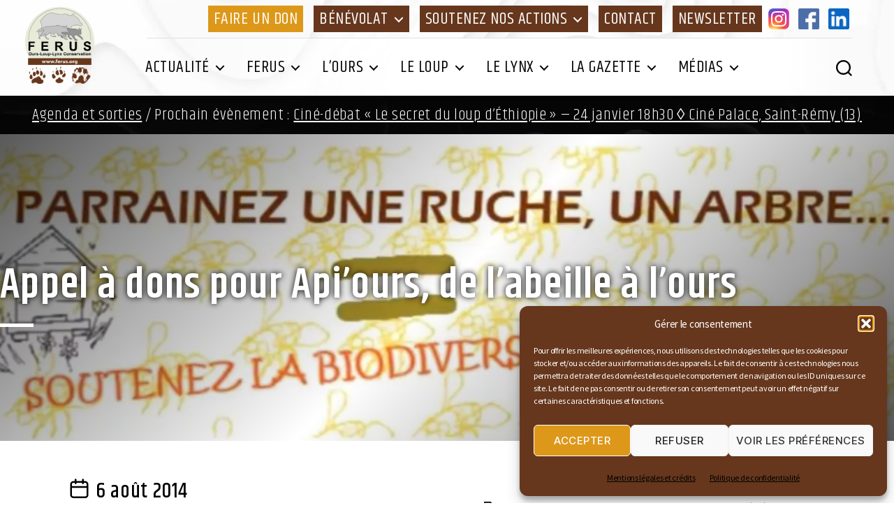

--- FILE ---
content_type: text/html; charset=UTF-8
request_url: https://www.ferus.fr/actualite/appel-a-dons-pour-apiours-de-l-abeille-a-l-ours
body_size: 31375
content:
<!DOCTYPE html>
<html class="no-js" lang="fr-FR">
	<head>
		<meta charset="UTF-8">
		<meta name="viewport" content="width=device-width, initial-scale=1.0" >
		<meta name="copyright" content="https://www.infodavid.org">
		<meta name="author" content="https://www.infodavid.org">
		<meta name="generator" content="infodavid.org">
		<link rel="profile" href="https://gmpg.org/xfn/11">
		<link href="https://fonts.googleapis.com/css2?family=Khand:wght@300;400;500;600;700&family=Source+Sans+Pro:ital,wght@0,300;0,400;0,600;1,400;1,600&display=swap" rel="stylesheet">
		<link rel="apple-touch-icon" sizes="180x180" href="https://www.ferus.fr/apple-touch-icon.png">
		<link rel="icon" type="image/png" sizes="32x32" href="https://www.ferus.fr/favicon-32x32.png">
		<link rel="icon" type="image/png" sizes="16x16" href="https://www.ferus.fr/favicon-16x16.png">
		<link rel="manifest" href="https://www.ferus.fr/site.webmanifest">
		<link rel="mask-icon" href="/safari-pinned-tab.svg" color="#5bbad5">
		<meta name="msapplication-TileColor" content="#da532c">
		<meta name="theme-color" content="#ffffff">
		<meta name='robots' content='index, follow, max-image-preview:large, max-snippet:-1, max-video-preview:-1' />

	<!-- This site is optimized with the Yoast SEO plugin v26.8 - https://yoast.com/product/yoast-seo-wordpress/ -->
	<title>Appel à dons pour Api&#039;ours, de l&#039;abeille à l&#039;ours - FERUS</title>
	<link rel="canonical" href="https://www.ferus.fr/actualite/appel-a-dons-pour-apiours-de-l-abeille-a-l-ours" />
	<meta property="og:locale" content="fr_FR" />
	<meta property="og:type" content="article" />
	<meta property="og:title" content="Appel à dons pour Api&#039;ours, de l&#039;abeille à l&#039;ours - FERUS" />
	<meta property="og:description" content="Alors que Parole d&rsquo;ours commence et que les « flyers pour l&rsquo;ours » financés par des internautes sont d&rsquo;ores et déjà acheminés au plus près de la population pyrénéenne, Ferus prépare son [&hellip;]" />
	<meta property="og:url" content="https://www.ferus.fr/actualite/appel-a-dons-pour-apiours-de-l-abeille-a-l-ours" />
	<meta property="og:site_name" content="FERUS" />
	<meta property="article:publisher" content="https://www.facebook.com/ferus.ours.loup.lynx" />
	<meta property="article:published_time" content="2014-08-06T10:23:00+00:00" />
	<meta property="article:modified_time" content="2020-10-05T07:59:38+00:00" />
	<meta property="og:image" content="https://www.ferus.fr/wp-content/uploads/2014/07/apiours-parainage.jpg" />
	<meta property="og:image:width" content="953" />
	<meta property="og:image:height" content="432" />
	<meta property="og:image:type" content="image/jpeg" />
	<meta name="author" content="Sandrine Andrieux association FERUS" />
	<meta name="twitter:card" content="summary_large_image" />
	<meta name="twitter:label1" content="Écrit par" />
	<meta name="twitter:data1" content="Sandrine Andrieux association FERUS" />
	<meta name="twitter:label2" content="Durée de lecture estimée" />
	<meta name="twitter:data2" content="1 minute" />
	<script type="application/ld+json" class="yoast-schema-graph">{"@context":"https://schema.org","@graph":[{"@type":"Article","@id":"https://www.ferus.fr/actualite/appel-a-dons-pour-apiours-de-l-abeille-a-l-ours#article","isPartOf":{"@id":"https://www.ferus.fr/actualite/appel-a-dons-pour-apiours-de-l-abeille-a-l-ours"},"author":{"name":"Sandrine Andrieux association FERUS","@id":"https://www.ferus.fr/#/schema/person/ef3407e34d2983642b7462f5e1cb7896"},"headline":"Appel à dons pour Api&rsquo;ours, de l&rsquo;abeille à l&rsquo;ours","datePublished":"2014-08-06T10:23:00+00:00","dateModified":"2020-10-05T07:59:38+00:00","mainEntityOfPage":{"@id":"https://www.ferus.fr/actualite/appel-a-dons-pour-apiours-de-l-abeille-a-l-ours"},"wordCount":200,"publisher":{"@id":"https://www.ferus.fr/#organization"},"image":{"@id":"https://www.ferus.fr/actualite/appel-a-dons-pour-apiours-de-l-abeille-a-l-ours#primaryimage"},"thumbnailUrl":"https://www.ferus.fr/wp-content/uploads/2014/07/apiours-parainage.jpg","keywords":["2014","abeilles","ours","plantations","Pyrénées","ULULE"],"articleSection":["Actus Api'ours","Toute l'actualité"],"inLanguage":"fr-FR"},{"@type":"WebPage","@id":"https://www.ferus.fr/actualite/appel-a-dons-pour-apiours-de-l-abeille-a-l-ours","url":"https://www.ferus.fr/actualite/appel-a-dons-pour-apiours-de-l-abeille-a-l-ours","name":"Appel à dons pour Api'ours, de l'abeille à l'ours - FERUS","isPartOf":{"@id":"https://www.ferus.fr/#website"},"primaryImageOfPage":{"@id":"https://www.ferus.fr/actualite/appel-a-dons-pour-apiours-de-l-abeille-a-l-ours#primaryimage"},"image":{"@id":"https://www.ferus.fr/actualite/appel-a-dons-pour-apiours-de-l-abeille-a-l-ours#primaryimage"},"thumbnailUrl":"https://www.ferus.fr/wp-content/uploads/2014/07/apiours-parainage.jpg","datePublished":"2014-08-06T10:23:00+00:00","dateModified":"2020-10-05T07:59:38+00:00","breadcrumb":{"@id":"https://www.ferus.fr/actualite/appel-a-dons-pour-apiours-de-l-abeille-a-l-ours#breadcrumb"},"inLanguage":"fr-FR","potentialAction":[{"@type":"ReadAction","target":["https://www.ferus.fr/actualite/appel-a-dons-pour-apiours-de-l-abeille-a-l-ours"]}]},{"@type":"ImageObject","inLanguage":"fr-FR","@id":"https://www.ferus.fr/actualite/appel-a-dons-pour-apiours-de-l-abeille-a-l-ours#primaryimage","url":"https://www.ferus.fr/wp-content/uploads/2014/07/apiours-parainage.jpg","contentUrl":"https://www.ferus.fr/wp-content/uploads/2014/07/apiours-parainage.jpg","width":953,"height":432},{"@type":"BreadcrumbList","@id":"https://www.ferus.fr/actualite/appel-a-dons-pour-apiours-de-l-abeille-a-l-ours#breadcrumb","itemListElement":[{"@type":"ListItem","position":1,"name":"Accueil","item":"https://www.ferus.fr/"},{"@type":"ListItem","position":2,"name":"Appel à dons pour Api&rsquo;ours, de l&rsquo;abeille à l&rsquo;ours"}]},{"@type":"WebSite","@id":"https://www.ferus.fr/#website","url":"https://www.ferus.fr/","name":"FERUS","description":"Association nationale pour la conservation de l’ours, du loup et du lynx en France","publisher":{"@id":"https://www.ferus.fr/#organization"},"potentialAction":[{"@type":"SearchAction","target":{"@type":"EntryPoint","urlTemplate":"https://www.ferus.fr/?s={search_term_string}"},"query-input":{"@type":"PropertyValueSpecification","valueRequired":true,"valueName":"search_term_string"}}],"inLanguage":"fr-FR"},{"@type":"Organization","@id":"https://www.ferus.fr/#organization","name":"Ferus","url":"https://www.ferus.fr/","logo":{"@type":"ImageObject","inLanguage":"fr-FR","@id":"https://www.ferus.fr/#/schema/logo/image/","url":"https://www.ferus.fr/wp-content/uploads/2021/04/favicon.png","contentUrl":"https://www.ferus.fr/wp-content/uploads/2021/04/favicon.png","width":512,"height":512,"caption":"Ferus"},"image":{"@id":"https://www.ferus.fr/#/schema/logo/image/"},"sameAs":["https://www.facebook.com/ferus.ours.loup.lynx","https://www.instagram.com/ferusassociation/"]},{"@type":"Person","@id":"https://www.ferus.fr/#/schema/person/ef3407e34d2983642b7462f5e1cb7896","name":"Sandrine Andrieux association FERUS","image":{"@type":"ImageObject","inLanguage":"fr-FR","@id":"https://www.ferus.fr/#/schema/person/image/","url":"https://secure.gravatar.com/avatar/f9207369b2c2f865c41ccbe016e6b7a233a426be6dafd91acbf7055419731419?s=96&d=mm&r=g","contentUrl":"https://secure.gravatar.com/avatar/f9207369b2c2f865c41ccbe016e6b7a233a426be6dafd91acbf7055419731419?s=96&d=mm&r=g","caption":"Sandrine Andrieux association FERUS"},"sameAs":["http://www.ferus.org"],"url":"https://www.ferus.fr/author/sandrine"}]}</script>
	<!-- / Yoast SEO plugin. -->


<link rel='dns-prefetch' href='//static.addtoany.com' />
<link rel='dns-prefetch' href='//www.googletagmanager.com' />
<link rel="alternate" type="application/rss+xml" title="FERUS &raquo; Flux" href="https://www.ferus.fr/feed" />
<link rel="alternate" type="application/rss+xml" title="FERUS &raquo; Flux des commentaires" href="https://www.ferus.fr/comments/feed" />
<link rel="alternate" type="text/calendar" title="FERUS &raquo; Flux iCal" href="https://www.ferus.fr/evenements/?ical=1" />
<link rel="alternate" title="oEmbed (JSON)" type="application/json+oembed" href="https://www.ferus.fr/wp-json/oembed/1.0/embed?url=https%3A%2F%2Fwww.ferus.fr%2Factualite%2Fappel-a-dons-pour-apiours-de-l-abeille-a-l-ours" />
<link rel="alternate" title="oEmbed (XML)" type="text/xml+oembed" href="https://www.ferus.fr/wp-json/oembed/1.0/embed?url=https%3A%2F%2Fwww.ferus.fr%2Factualite%2Fappel-a-dons-pour-apiours-de-l-abeille-a-l-ours&#038;format=xml" />
<style id='wp-img-auto-sizes-contain-inline-css'>
img:is([sizes=auto i],[sizes^="auto," i]){contain-intrinsic-size:3000px 1500px}
/*# sourceURL=wp-img-auto-sizes-contain-inline-css */
</style>
<link rel='stylesheet' id='acy_front_messages_css-css' href='https://www.ferus.fr/wp-content/plugins/acymailing/media/css/front/messages.min.css?v=1769126406&#038;ver=e9b9006844a5136fb03b8d177474e130' media='all' />
<style id='wp-emoji-styles-inline-css'>

	img.wp-smiley, img.emoji {
		display: inline !important;
		border: none !important;
		box-shadow: none !important;
		height: 1em !important;
		width: 1em !important;
		margin: 0 0.07em !important;
		vertical-align: -0.1em !important;
		background: none !important;
		padding: 0 !important;
	}
/*# sourceURL=wp-emoji-styles-inline-css */
</style>
<link rel='stylesheet' id='wp-block-library-css' href='https://www.ferus.fr/wp-includes/css/dist/block-library/style.min.css?ver=e9b9006844a5136fb03b8d177474e130' media='all' />
<style id='wp-block-gallery-inline-css'>
.blocks-gallery-grid:not(.has-nested-images),.wp-block-gallery:not(.has-nested-images){display:flex;flex-wrap:wrap;list-style-type:none;margin:0;padding:0}.blocks-gallery-grid:not(.has-nested-images) .blocks-gallery-image,.blocks-gallery-grid:not(.has-nested-images) .blocks-gallery-item,.wp-block-gallery:not(.has-nested-images) .blocks-gallery-image,.wp-block-gallery:not(.has-nested-images) .blocks-gallery-item{display:flex;flex-direction:column;flex-grow:1;justify-content:center;margin:0 1em 1em 0;position:relative;width:calc(50% - 1em)}.blocks-gallery-grid:not(.has-nested-images) .blocks-gallery-image:nth-of-type(2n),.blocks-gallery-grid:not(.has-nested-images) .blocks-gallery-item:nth-of-type(2n),.wp-block-gallery:not(.has-nested-images) .blocks-gallery-image:nth-of-type(2n),.wp-block-gallery:not(.has-nested-images) .blocks-gallery-item:nth-of-type(2n){margin-right:0}.blocks-gallery-grid:not(.has-nested-images) .blocks-gallery-image figure,.blocks-gallery-grid:not(.has-nested-images) .blocks-gallery-item figure,.wp-block-gallery:not(.has-nested-images) .blocks-gallery-image figure,.wp-block-gallery:not(.has-nested-images) .blocks-gallery-item figure{align-items:flex-end;display:flex;height:100%;justify-content:flex-start;margin:0}.blocks-gallery-grid:not(.has-nested-images) .blocks-gallery-image img,.blocks-gallery-grid:not(.has-nested-images) .blocks-gallery-item img,.wp-block-gallery:not(.has-nested-images) .blocks-gallery-image img,.wp-block-gallery:not(.has-nested-images) .blocks-gallery-item img{display:block;height:auto;max-width:100%;width:auto}.blocks-gallery-grid:not(.has-nested-images) .blocks-gallery-image figcaption,.blocks-gallery-grid:not(.has-nested-images) .blocks-gallery-item figcaption,.wp-block-gallery:not(.has-nested-images) .blocks-gallery-image figcaption,.wp-block-gallery:not(.has-nested-images) .blocks-gallery-item figcaption{background:linear-gradient(0deg,#000000b3,#0000004d 70%,#0000);bottom:0;box-sizing:border-box;color:#fff;font-size:.8em;margin:0;max-height:100%;overflow:auto;padding:3em .77em .7em;position:absolute;text-align:center;width:100%;z-index:2}.blocks-gallery-grid:not(.has-nested-images) .blocks-gallery-image figcaption img,.blocks-gallery-grid:not(.has-nested-images) .blocks-gallery-item figcaption img,.wp-block-gallery:not(.has-nested-images) .blocks-gallery-image figcaption img,.wp-block-gallery:not(.has-nested-images) .blocks-gallery-item figcaption img{display:inline}.blocks-gallery-grid:not(.has-nested-images) figcaption,.wp-block-gallery:not(.has-nested-images) figcaption{flex-grow:1}.blocks-gallery-grid:not(.has-nested-images).is-cropped .blocks-gallery-image a,.blocks-gallery-grid:not(.has-nested-images).is-cropped .blocks-gallery-image img,.blocks-gallery-grid:not(.has-nested-images).is-cropped .blocks-gallery-item a,.blocks-gallery-grid:not(.has-nested-images).is-cropped .blocks-gallery-item img,.wp-block-gallery:not(.has-nested-images).is-cropped .blocks-gallery-image a,.wp-block-gallery:not(.has-nested-images).is-cropped .blocks-gallery-image img,.wp-block-gallery:not(.has-nested-images).is-cropped .blocks-gallery-item a,.wp-block-gallery:not(.has-nested-images).is-cropped .blocks-gallery-item img{flex:1;height:100%;object-fit:cover;width:100%}.blocks-gallery-grid:not(.has-nested-images).columns-1 .blocks-gallery-image,.blocks-gallery-grid:not(.has-nested-images).columns-1 .blocks-gallery-item,.wp-block-gallery:not(.has-nested-images).columns-1 .blocks-gallery-image,.wp-block-gallery:not(.has-nested-images).columns-1 .blocks-gallery-item{margin-right:0;width:100%}@media (min-width:600px){.blocks-gallery-grid:not(.has-nested-images).columns-3 .blocks-gallery-image,.blocks-gallery-grid:not(.has-nested-images).columns-3 .blocks-gallery-item,.wp-block-gallery:not(.has-nested-images).columns-3 .blocks-gallery-image,.wp-block-gallery:not(.has-nested-images).columns-3 .blocks-gallery-item{margin-right:1em;width:calc(33.33333% - .66667em)}.blocks-gallery-grid:not(.has-nested-images).columns-4 .blocks-gallery-image,.blocks-gallery-grid:not(.has-nested-images).columns-4 .blocks-gallery-item,.wp-block-gallery:not(.has-nested-images).columns-4 .blocks-gallery-image,.wp-block-gallery:not(.has-nested-images).columns-4 .blocks-gallery-item{margin-right:1em;width:calc(25% - .75em)}.blocks-gallery-grid:not(.has-nested-images).columns-5 .blocks-gallery-image,.blocks-gallery-grid:not(.has-nested-images).columns-5 .blocks-gallery-item,.wp-block-gallery:not(.has-nested-images).columns-5 .blocks-gallery-image,.wp-block-gallery:not(.has-nested-images).columns-5 .blocks-gallery-item{margin-right:1em;width:calc(20% - .8em)}.blocks-gallery-grid:not(.has-nested-images).columns-6 .blocks-gallery-image,.blocks-gallery-grid:not(.has-nested-images).columns-6 .blocks-gallery-item,.wp-block-gallery:not(.has-nested-images).columns-6 .blocks-gallery-image,.wp-block-gallery:not(.has-nested-images).columns-6 .blocks-gallery-item{margin-right:1em;width:calc(16.66667% - .83333em)}.blocks-gallery-grid:not(.has-nested-images).columns-7 .blocks-gallery-image,.blocks-gallery-grid:not(.has-nested-images).columns-7 .blocks-gallery-item,.wp-block-gallery:not(.has-nested-images).columns-7 .blocks-gallery-image,.wp-block-gallery:not(.has-nested-images).columns-7 .blocks-gallery-item{margin-right:1em;width:calc(14.28571% - .85714em)}.blocks-gallery-grid:not(.has-nested-images).columns-8 .blocks-gallery-image,.blocks-gallery-grid:not(.has-nested-images).columns-8 .blocks-gallery-item,.wp-block-gallery:not(.has-nested-images).columns-8 .blocks-gallery-image,.wp-block-gallery:not(.has-nested-images).columns-8 .blocks-gallery-item{margin-right:1em;width:calc(12.5% - .875em)}.blocks-gallery-grid:not(.has-nested-images).columns-1 .blocks-gallery-image:nth-of-type(1n),.blocks-gallery-grid:not(.has-nested-images).columns-1 .blocks-gallery-item:nth-of-type(1n),.blocks-gallery-grid:not(.has-nested-images).columns-2 .blocks-gallery-image:nth-of-type(2n),.blocks-gallery-grid:not(.has-nested-images).columns-2 .blocks-gallery-item:nth-of-type(2n),.blocks-gallery-grid:not(.has-nested-images).columns-3 .blocks-gallery-image:nth-of-type(3n),.blocks-gallery-grid:not(.has-nested-images).columns-3 .blocks-gallery-item:nth-of-type(3n),.blocks-gallery-grid:not(.has-nested-images).columns-4 .blocks-gallery-image:nth-of-type(4n),.blocks-gallery-grid:not(.has-nested-images).columns-4 .blocks-gallery-item:nth-of-type(4n),.blocks-gallery-grid:not(.has-nested-images).columns-5 .blocks-gallery-image:nth-of-type(5n),.blocks-gallery-grid:not(.has-nested-images).columns-5 .blocks-gallery-item:nth-of-type(5n),.blocks-gallery-grid:not(.has-nested-images).columns-6 .blocks-gallery-image:nth-of-type(6n),.blocks-gallery-grid:not(.has-nested-images).columns-6 .blocks-gallery-item:nth-of-type(6n),.blocks-gallery-grid:not(.has-nested-images).columns-7 .blocks-gallery-image:nth-of-type(7n),.blocks-gallery-grid:not(.has-nested-images).columns-7 .blocks-gallery-item:nth-of-type(7n),.blocks-gallery-grid:not(.has-nested-images).columns-8 .blocks-gallery-image:nth-of-type(8n),.blocks-gallery-grid:not(.has-nested-images).columns-8 .blocks-gallery-item:nth-of-type(8n),.wp-block-gallery:not(.has-nested-images).columns-1 .blocks-gallery-image:nth-of-type(1n),.wp-block-gallery:not(.has-nested-images).columns-1 .blocks-gallery-item:nth-of-type(1n),.wp-block-gallery:not(.has-nested-images).columns-2 .blocks-gallery-image:nth-of-type(2n),.wp-block-gallery:not(.has-nested-images).columns-2 .blocks-gallery-item:nth-of-type(2n),.wp-block-gallery:not(.has-nested-images).columns-3 .blocks-gallery-image:nth-of-type(3n),.wp-block-gallery:not(.has-nested-images).columns-3 .blocks-gallery-item:nth-of-type(3n),.wp-block-gallery:not(.has-nested-images).columns-4 .blocks-gallery-image:nth-of-type(4n),.wp-block-gallery:not(.has-nested-images).columns-4 .blocks-gallery-item:nth-of-type(4n),.wp-block-gallery:not(.has-nested-images).columns-5 .blocks-gallery-image:nth-of-type(5n),.wp-block-gallery:not(.has-nested-images).columns-5 .blocks-gallery-item:nth-of-type(5n),.wp-block-gallery:not(.has-nested-images).columns-6 .blocks-gallery-image:nth-of-type(6n),.wp-block-gallery:not(.has-nested-images).columns-6 .blocks-gallery-item:nth-of-type(6n),.wp-block-gallery:not(.has-nested-images).columns-7 .blocks-gallery-image:nth-of-type(7n),.wp-block-gallery:not(.has-nested-images).columns-7 .blocks-gallery-item:nth-of-type(7n),.wp-block-gallery:not(.has-nested-images).columns-8 .blocks-gallery-image:nth-of-type(8n),.wp-block-gallery:not(.has-nested-images).columns-8 .blocks-gallery-item:nth-of-type(8n){margin-right:0}}.blocks-gallery-grid:not(.has-nested-images) .blocks-gallery-image:last-child,.blocks-gallery-grid:not(.has-nested-images) .blocks-gallery-item:last-child,.wp-block-gallery:not(.has-nested-images) .blocks-gallery-image:last-child,.wp-block-gallery:not(.has-nested-images) .blocks-gallery-item:last-child{margin-right:0}.blocks-gallery-grid:not(.has-nested-images).alignleft,.blocks-gallery-grid:not(.has-nested-images).alignright,.wp-block-gallery:not(.has-nested-images).alignleft,.wp-block-gallery:not(.has-nested-images).alignright{max-width:420px;width:100%}.blocks-gallery-grid:not(.has-nested-images).aligncenter .blocks-gallery-item figure,.wp-block-gallery:not(.has-nested-images).aligncenter .blocks-gallery-item figure{justify-content:center}.wp-block-gallery:not(.is-cropped) .blocks-gallery-item{align-self:flex-start}figure.wp-block-gallery.has-nested-images{align-items:normal}.wp-block-gallery.has-nested-images figure.wp-block-image:not(#individual-image){margin:0;width:calc(50% - var(--wp--style--unstable-gallery-gap, 16px)/2)}.wp-block-gallery.has-nested-images figure.wp-block-image{box-sizing:border-box;display:flex;flex-direction:column;flex-grow:1;justify-content:center;max-width:100%;position:relative}.wp-block-gallery.has-nested-images figure.wp-block-image>a,.wp-block-gallery.has-nested-images figure.wp-block-image>div{flex-direction:column;flex-grow:1;margin:0}.wp-block-gallery.has-nested-images figure.wp-block-image img{display:block;height:auto;max-width:100%!important;width:auto}.wp-block-gallery.has-nested-images figure.wp-block-image figcaption,.wp-block-gallery.has-nested-images figure.wp-block-image:has(figcaption):before{bottom:0;left:0;max-height:100%;position:absolute;right:0}.wp-block-gallery.has-nested-images figure.wp-block-image:has(figcaption):before{backdrop-filter:blur(3px);content:"";height:100%;-webkit-mask-image:linear-gradient(0deg,#000 20%,#0000);mask-image:linear-gradient(0deg,#000 20%,#0000);max-height:40%;pointer-events:none}.wp-block-gallery.has-nested-images figure.wp-block-image figcaption{box-sizing:border-box;color:#fff;font-size:13px;margin:0;overflow:auto;padding:1em;text-align:center;text-shadow:0 0 1.5px #000}.wp-block-gallery.has-nested-images figure.wp-block-image figcaption::-webkit-scrollbar{height:12px;width:12px}.wp-block-gallery.has-nested-images figure.wp-block-image figcaption::-webkit-scrollbar-track{background-color:initial}.wp-block-gallery.has-nested-images figure.wp-block-image figcaption::-webkit-scrollbar-thumb{background-clip:padding-box;background-color:initial;border:3px solid #0000;border-radius:8px}.wp-block-gallery.has-nested-images figure.wp-block-image figcaption:focus-within::-webkit-scrollbar-thumb,.wp-block-gallery.has-nested-images figure.wp-block-image figcaption:focus::-webkit-scrollbar-thumb,.wp-block-gallery.has-nested-images figure.wp-block-image figcaption:hover::-webkit-scrollbar-thumb{background-color:#fffc}.wp-block-gallery.has-nested-images figure.wp-block-image figcaption{scrollbar-color:#0000 #0000;scrollbar-gutter:stable both-edges;scrollbar-width:thin}.wp-block-gallery.has-nested-images figure.wp-block-image figcaption:focus,.wp-block-gallery.has-nested-images figure.wp-block-image figcaption:focus-within,.wp-block-gallery.has-nested-images figure.wp-block-image figcaption:hover{scrollbar-color:#fffc #0000}.wp-block-gallery.has-nested-images figure.wp-block-image figcaption{will-change:transform}@media (hover:none){.wp-block-gallery.has-nested-images figure.wp-block-image figcaption{scrollbar-color:#fffc #0000}}.wp-block-gallery.has-nested-images figure.wp-block-image figcaption{background:linear-gradient(0deg,#0006,#0000)}.wp-block-gallery.has-nested-images figure.wp-block-image figcaption img{display:inline}.wp-block-gallery.has-nested-images figure.wp-block-image figcaption a{color:inherit}.wp-block-gallery.has-nested-images figure.wp-block-image.has-custom-border img{box-sizing:border-box}.wp-block-gallery.has-nested-images figure.wp-block-image.has-custom-border>a,.wp-block-gallery.has-nested-images figure.wp-block-image.has-custom-border>div,.wp-block-gallery.has-nested-images figure.wp-block-image.is-style-rounded>a,.wp-block-gallery.has-nested-images figure.wp-block-image.is-style-rounded>div{flex:1 1 auto}.wp-block-gallery.has-nested-images figure.wp-block-image.has-custom-border figcaption,.wp-block-gallery.has-nested-images figure.wp-block-image.is-style-rounded figcaption{background:none;color:inherit;flex:initial;margin:0;padding:10px 10px 9px;position:relative;text-shadow:none}.wp-block-gallery.has-nested-images figure.wp-block-image.has-custom-border:before,.wp-block-gallery.has-nested-images figure.wp-block-image.is-style-rounded:before{content:none}.wp-block-gallery.has-nested-images figcaption{flex-basis:100%;flex-grow:1;text-align:center}.wp-block-gallery.has-nested-images:not(.is-cropped) figure.wp-block-image:not(#individual-image){margin-bottom:auto;margin-top:0}.wp-block-gallery.has-nested-images.is-cropped figure.wp-block-image:not(#individual-image){align-self:inherit}.wp-block-gallery.has-nested-images.is-cropped figure.wp-block-image:not(#individual-image)>a,.wp-block-gallery.has-nested-images.is-cropped figure.wp-block-image:not(#individual-image)>div:not(.components-drop-zone){display:flex}.wp-block-gallery.has-nested-images.is-cropped figure.wp-block-image:not(#individual-image) a,.wp-block-gallery.has-nested-images.is-cropped figure.wp-block-image:not(#individual-image) img{flex:1 0 0%;height:100%;object-fit:cover;width:100%}.wp-block-gallery.has-nested-images.columns-1 figure.wp-block-image:not(#individual-image){width:100%}@media (min-width:600px){.wp-block-gallery.has-nested-images.columns-3 figure.wp-block-image:not(#individual-image){width:calc(33.33333% - var(--wp--style--unstable-gallery-gap, 16px)*.66667)}.wp-block-gallery.has-nested-images.columns-4 figure.wp-block-image:not(#individual-image){width:calc(25% - var(--wp--style--unstable-gallery-gap, 16px)*.75)}.wp-block-gallery.has-nested-images.columns-5 figure.wp-block-image:not(#individual-image){width:calc(20% - var(--wp--style--unstable-gallery-gap, 16px)*.8)}.wp-block-gallery.has-nested-images.columns-6 figure.wp-block-image:not(#individual-image){width:calc(16.66667% - var(--wp--style--unstable-gallery-gap, 16px)*.83333)}.wp-block-gallery.has-nested-images.columns-7 figure.wp-block-image:not(#individual-image){width:calc(14.28571% - var(--wp--style--unstable-gallery-gap, 16px)*.85714)}.wp-block-gallery.has-nested-images.columns-8 figure.wp-block-image:not(#individual-image){width:calc(12.5% - var(--wp--style--unstable-gallery-gap, 16px)*.875)}.wp-block-gallery.has-nested-images.columns-default figure.wp-block-image:not(#individual-image){width:calc(33.33% - var(--wp--style--unstable-gallery-gap, 16px)*.66667)}.wp-block-gallery.has-nested-images.columns-default figure.wp-block-image:not(#individual-image):first-child:nth-last-child(2),.wp-block-gallery.has-nested-images.columns-default figure.wp-block-image:not(#individual-image):first-child:nth-last-child(2)~figure.wp-block-image:not(#individual-image){width:calc(50% - var(--wp--style--unstable-gallery-gap, 16px)*.5)}.wp-block-gallery.has-nested-images.columns-default figure.wp-block-image:not(#individual-image):first-child:last-child{width:100%}}.wp-block-gallery.has-nested-images.alignleft,.wp-block-gallery.has-nested-images.alignright{max-width:420px;width:100%}.wp-block-gallery.has-nested-images.aligncenter{justify-content:center}
/*# sourceURL=https://www.ferus.fr/wp-includes/blocks/gallery/style.min.css */
</style>
<style id='wp-block-heading-inline-css'>
h1:where(.wp-block-heading).has-background,h2:where(.wp-block-heading).has-background,h3:where(.wp-block-heading).has-background,h4:where(.wp-block-heading).has-background,h5:where(.wp-block-heading).has-background,h6:where(.wp-block-heading).has-background{padding:1.25em 2.375em}h1.has-text-align-left[style*=writing-mode]:where([style*=vertical-lr]),h1.has-text-align-right[style*=writing-mode]:where([style*=vertical-rl]),h2.has-text-align-left[style*=writing-mode]:where([style*=vertical-lr]),h2.has-text-align-right[style*=writing-mode]:where([style*=vertical-rl]),h3.has-text-align-left[style*=writing-mode]:where([style*=vertical-lr]),h3.has-text-align-right[style*=writing-mode]:where([style*=vertical-rl]),h4.has-text-align-left[style*=writing-mode]:where([style*=vertical-lr]),h4.has-text-align-right[style*=writing-mode]:where([style*=vertical-rl]),h5.has-text-align-left[style*=writing-mode]:where([style*=vertical-lr]),h5.has-text-align-right[style*=writing-mode]:where([style*=vertical-rl]),h6.has-text-align-left[style*=writing-mode]:where([style*=vertical-lr]),h6.has-text-align-right[style*=writing-mode]:where([style*=vertical-rl]){rotate:180deg}
/*# sourceURL=https://www.ferus.fr/wp-includes/blocks/heading/style.min.css */
</style>
<style id='wp-block-image-inline-css'>
.wp-block-image>a,.wp-block-image>figure>a{display:inline-block}.wp-block-image img{box-sizing:border-box;height:auto;max-width:100%;vertical-align:bottom}@media not (prefers-reduced-motion){.wp-block-image img.hide{visibility:hidden}.wp-block-image img.show{animation:show-content-image .4s}}.wp-block-image[style*=border-radius] img,.wp-block-image[style*=border-radius]>a{border-radius:inherit}.wp-block-image.has-custom-border img{box-sizing:border-box}.wp-block-image.aligncenter{text-align:center}.wp-block-image.alignfull>a,.wp-block-image.alignwide>a{width:100%}.wp-block-image.alignfull img,.wp-block-image.alignwide img{height:auto;width:100%}.wp-block-image .aligncenter,.wp-block-image .alignleft,.wp-block-image .alignright,.wp-block-image.aligncenter,.wp-block-image.alignleft,.wp-block-image.alignright{display:table}.wp-block-image .aligncenter>figcaption,.wp-block-image .alignleft>figcaption,.wp-block-image .alignright>figcaption,.wp-block-image.aligncenter>figcaption,.wp-block-image.alignleft>figcaption,.wp-block-image.alignright>figcaption{caption-side:bottom;display:table-caption}.wp-block-image .alignleft{float:left;margin:.5em 1em .5em 0}.wp-block-image .alignright{float:right;margin:.5em 0 .5em 1em}.wp-block-image .aligncenter{margin-left:auto;margin-right:auto}.wp-block-image :where(figcaption){margin-bottom:1em;margin-top:.5em}.wp-block-image.is-style-circle-mask img{border-radius:9999px}@supports ((-webkit-mask-image:none) or (mask-image:none)) or (-webkit-mask-image:none){.wp-block-image.is-style-circle-mask img{border-radius:0;-webkit-mask-image:url('data:image/svg+xml;utf8,<svg viewBox="0 0 100 100" xmlns="http://www.w3.org/2000/svg"><circle cx="50" cy="50" r="50"/></svg>');mask-image:url('data:image/svg+xml;utf8,<svg viewBox="0 0 100 100" xmlns="http://www.w3.org/2000/svg"><circle cx="50" cy="50" r="50"/></svg>');mask-mode:alpha;-webkit-mask-position:center;mask-position:center;-webkit-mask-repeat:no-repeat;mask-repeat:no-repeat;-webkit-mask-size:contain;mask-size:contain}}:root :where(.wp-block-image.is-style-rounded img,.wp-block-image .is-style-rounded img){border-radius:9999px}.wp-block-image figure{margin:0}.wp-lightbox-container{display:flex;flex-direction:column;position:relative}.wp-lightbox-container img{cursor:zoom-in}.wp-lightbox-container img:hover+button{opacity:1}.wp-lightbox-container button{align-items:center;backdrop-filter:blur(16px) saturate(180%);background-color:#5a5a5a40;border:none;border-radius:4px;cursor:zoom-in;display:flex;height:20px;justify-content:center;opacity:0;padding:0;position:absolute;right:16px;text-align:center;top:16px;width:20px;z-index:100}@media not (prefers-reduced-motion){.wp-lightbox-container button{transition:opacity .2s ease}}.wp-lightbox-container button:focus-visible{outline:3px auto #5a5a5a40;outline:3px auto -webkit-focus-ring-color;outline-offset:3px}.wp-lightbox-container button:hover{cursor:pointer;opacity:1}.wp-lightbox-container button:focus{opacity:1}.wp-lightbox-container button:focus,.wp-lightbox-container button:hover,.wp-lightbox-container button:not(:hover):not(:active):not(.has-background){background-color:#5a5a5a40;border:none}.wp-lightbox-overlay{box-sizing:border-box;cursor:zoom-out;height:100vh;left:0;overflow:hidden;position:fixed;top:0;visibility:hidden;width:100%;z-index:100000}.wp-lightbox-overlay .close-button{align-items:center;cursor:pointer;display:flex;justify-content:center;min-height:40px;min-width:40px;padding:0;position:absolute;right:calc(env(safe-area-inset-right) + 16px);top:calc(env(safe-area-inset-top) + 16px);z-index:5000000}.wp-lightbox-overlay .close-button:focus,.wp-lightbox-overlay .close-button:hover,.wp-lightbox-overlay .close-button:not(:hover):not(:active):not(.has-background){background:none;border:none}.wp-lightbox-overlay .lightbox-image-container{height:var(--wp--lightbox-container-height);left:50%;overflow:hidden;position:absolute;top:50%;transform:translate(-50%,-50%);transform-origin:top left;width:var(--wp--lightbox-container-width);z-index:9999999999}.wp-lightbox-overlay .wp-block-image{align-items:center;box-sizing:border-box;display:flex;height:100%;justify-content:center;margin:0;position:relative;transform-origin:0 0;width:100%;z-index:3000000}.wp-lightbox-overlay .wp-block-image img{height:var(--wp--lightbox-image-height);min-height:var(--wp--lightbox-image-height);min-width:var(--wp--lightbox-image-width);width:var(--wp--lightbox-image-width)}.wp-lightbox-overlay .wp-block-image figcaption{display:none}.wp-lightbox-overlay button{background:none;border:none}.wp-lightbox-overlay .scrim{background-color:#fff;height:100%;opacity:.9;position:absolute;width:100%;z-index:2000000}.wp-lightbox-overlay.active{visibility:visible}@media not (prefers-reduced-motion){.wp-lightbox-overlay.active{animation:turn-on-visibility .25s both}.wp-lightbox-overlay.active img{animation:turn-on-visibility .35s both}.wp-lightbox-overlay.show-closing-animation:not(.active){animation:turn-off-visibility .35s both}.wp-lightbox-overlay.show-closing-animation:not(.active) img{animation:turn-off-visibility .25s both}.wp-lightbox-overlay.zoom.active{animation:none;opacity:1;visibility:visible}.wp-lightbox-overlay.zoom.active .lightbox-image-container{animation:lightbox-zoom-in .4s}.wp-lightbox-overlay.zoom.active .lightbox-image-container img{animation:none}.wp-lightbox-overlay.zoom.active .scrim{animation:turn-on-visibility .4s forwards}.wp-lightbox-overlay.zoom.show-closing-animation:not(.active){animation:none}.wp-lightbox-overlay.zoom.show-closing-animation:not(.active) .lightbox-image-container{animation:lightbox-zoom-out .4s}.wp-lightbox-overlay.zoom.show-closing-animation:not(.active) .lightbox-image-container img{animation:none}.wp-lightbox-overlay.zoom.show-closing-animation:not(.active) .scrim{animation:turn-off-visibility .4s forwards}}@keyframes show-content-image{0%{visibility:hidden}99%{visibility:hidden}to{visibility:visible}}@keyframes turn-on-visibility{0%{opacity:0}to{opacity:1}}@keyframes turn-off-visibility{0%{opacity:1;visibility:visible}99%{opacity:0;visibility:visible}to{opacity:0;visibility:hidden}}@keyframes lightbox-zoom-in{0%{transform:translate(calc((-100vw + var(--wp--lightbox-scrollbar-width))/2 + var(--wp--lightbox-initial-left-position)),calc(-50vh + var(--wp--lightbox-initial-top-position))) scale(var(--wp--lightbox-scale))}to{transform:translate(-50%,-50%) scale(1)}}@keyframes lightbox-zoom-out{0%{transform:translate(-50%,-50%) scale(1);visibility:visible}99%{visibility:visible}to{transform:translate(calc((-100vw + var(--wp--lightbox-scrollbar-width))/2 + var(--wp--lightbox-initial-left-position)),calc(-50vh + var(--wp--lightbox-initial-top-position))) scale(var(--wp--lightbox-scale));visibility:hidden}}
/*# sourceURL=https://www.ferus.fr/wp-includes/blocks/image/style.min.css */
</style>
<style id='wp-block-list-inline-css'>
ol,ul{box-sizing:border-box}:root :where(.wp-block-list.has-background){padding:1.25em 2.375em}
/*# sourceURL=https://www.ferus.fr/wp-includes/blocks/list/style.min.css */
</style>
<style id='global-styles-inline-css'>
:root{--wp--preset--aspect-ratio--square: 1;--wp--preset--aspect-ratio--4-3: 4/3;--wp--preset--aspect-ratio--3-4: 3/4;--wp--preset--aspect-ratio--3-2: 3/2;--wp--preset--aspect-ratio--2-3: 2/3;--wp--preset--aspect-ratio--16-9: 16/9;--wp--preset--aspect-ratio--9-16: 9/16;--wp--preset--color--black: #000000;--wp--preset--color--cyan-bluish-gray: #abb8c3;--wp--preset--color--white: #ffffff;--wp--preset--color--pale-pink: #f78da7;--wp--preset--color--vivid-red: #cf2e2e;--wp--preset--color--luminous-vivid-orange: #ff6900;--wp--preset--color--luminous-vivid-amber: #fcb900;--wp--preset--color--light-green-cyan: #7bdcb5;--wp--preset--color--vivid-green-cyan: #00d084;--wp--preset--color--pale-cyan-blue: #8ed1fc;--wp--preset--color--vivid-cyan-blue: #0693e3;--wp--preset--color--vivid-purple: #9b51e0;--wp--preset--color--accent: #ff0000;--wp--preset--color--primary: #000000;--wp--preset--color--secondary: #89CD48;--wp--preset--color--subtle-background: #0000ff;--wp--preset--color--background: #ffffff;--wp--preset--gradient--vivid-cyan-blue-to-vivid-purple: linear-gradient(135deg,rgb(6,147,227) 0%,rgb(155,81,224) 100%);--wp--preset--gradient--light-green-cyan-to-vivid-green-cyan: linear-gradient(135deg,rgb(122,220,180) 0%,rgb(0,208,130) 100%);--wp--preset--gradient--luminous-vivid-amber-to-luminous-vivid-orange: linear-gradient(135deg,rgb(252,185,0) 0%,rgb(255,105,0) 100%);--wp--preset--gradient--luminous-vivid-orange-to-vivid-red: linear-gradient(135deg,rgb(255,105,0) 0%,rgb(207,46,46) 100%);--wp--preset--gradient--very-light-gray-to-cyan-bluish-gray: linear-gradient(135deg,rgb(238,238,238) 0%,rgb(169,184,195) 100%);--wp--preset--gradient--cool-to-warm-spectrum: linear-gradient(135deg,rgb(74,234,220) 0%,rgb(151,120,209) 20%,rgb(207,42,186) 40%,rgb(238,44,130) 60%,rgb(251,105,98) 80%,rgb(254,248,76) 100%);--wp--preset--gradient--blush-light-purple: linear-gradient(135deg,rgb(255,206,236) 0%,rgb(152,150,240) 100%);--wp--preset--gradient--blush-bordeaux: linear-gradient(135deg,rgb(254,205,165) 0%,rgb(254,45,45) 50%,rgb(107,0,62) 100%);--wp--preset--gradient--luminous-dusk: linear-gradient(135deg,rgb(255,203,112) 0%,rgb(199,81,192) 50%,rgb(65,88,208) 100%);--wp--preset--gradient--pale-ocean: linear-gradient(135deg,rgb(255,245,203) 0%,rgb(182,227,212) 50%,rgb(51,167,181) 100%);--wp--preset--gradient--electric-grass: linear-gradient(135deg,rgb(202,248,128) 0%,rgb(113,206,126) 100%);--wp--preset--gradient--midnight: linear-gradient(135deg,rgb(2,3,129) 0%,rgb(40,116,252) 100%);--wp--preset--font-size--small: 18px;--wp--preset--font-size--medium: 20px;--wp--preset--font-size--large: 26.25px;--wp--preset--font-size--x-large: 42px;--wp--preset--font-size--normal: 21px;--wp--preset--font-size--larger: 32px;--wp--preset--spacing--20: 0.44rem;--wp--preset--spacing--30: 0.67rem;--wp--preset--spacing--40: 1rem;--wp--preset--spacing--50: 1.5rem;--wp--preset--spacing--60: 2.25rem;--wp--preset--spacing--70: 3.38rem;--wp--preset--spacing--80: 5.06rem;--wp--preset--shadow--natural: 6px 6px 9px rgba(0, 0, 0, 0.2);--wp--preset--shadow--deep: 12px 12px 50px rgba(0, 0, 0, 0.4);--wp--preset--shadow--sharp: 6px 6px 0px rgba(0, 0, 0, 0.2);--wp--preset--shadow--outlined: 6px 6px 0px -3px rgb(255, 255, 255), 6px 6px rgb(0, 0, 0);--wp--preset--shadow--crisp: 6px 6px 0px rgb(0, 0, 0);}:where(.is-layout-flex){gap: 0.5em;}:where(.is-layout-grid){gap: 0.5em;}body .is-layout-flex{display: flex;}.is-layout-flex{flex-wrap: wrap;align-items: center;}.is-layout-flex > :is(*, div){margin: 0;}body .is-layout-grid{display: grid;}.is-layout-grid > :is(*, div){margin: 0;}:where(.wp-block-columns.is-layout-flex){gap: 2em;}:where(.wp-block-columns.is-layout-grid){gap: 2em;}:where(.wp-block-post-template.is-layout-flex){gap: 1.25em;}:where(.wp-block-post-template.is-layout-grid){gap: 1.25em;}.has-black-color{color: var(--wp--preset--color--black) !important;}.has-cyan-bluish-gray-color{color: var(--wp--preset--color--cyan-bluish-gray) !important;}.has-white-color{color: var(--wp--preset--color--white) !important;}.has-pale-pink-color{color: var(--wp--preset--color--pale-pink) !important;}.has-vivid-red-color{color: var(--wp--preset--color--vivid-red) !important;}.has-luminous-vivid-orange-color{color: var(--wp--preset--color--luminous-vivid-orange) !important;}.has-luminous-vivid-amber-color{color: var(--wp--preset--color--luminous-vivid-amber) !important;}.has-light-green-cyan-color{color: var(--wp--preset--color--light-green-cyan) !important;}.has-vivid-green-cyan-color{color: var(--wp--preset--color--vivid-green-cyan) !important;}.has-pale-cyan-blue-color{color: var(--wp--preset--color--pale-cyan-blue) !important;}.has-vivid-cyan-blue-color{color: var(--wp--preset--color--vivid-cyan-blue) !important;}.has-vivid-purple-color{color: var(--wp--preset--color--vivid-purple) !important;}.has-black-background-color{background-color: var(--wp--preset--color--black) !important;}.has-cyan-bluish-gray-background-color{background-color: var(--wp--preset--color--cyan-bluish-gray) !important;}.has-white-background-color{background-color: var(--wp--preset--color--white) !important;}.has-pale-pink-background-color{background-color: var(--wp--preset--color--pale-pink) !important;}.has-vivid-red-background-color{background-color: var(--wp--preset--color--vivid-red) !important;}.has-luminous-vivid-orange-background-color{background-color: var(--wp--preset--color--luminous-vivid-orange) !important;}.has-luminous-vivid-amber-background-color{background-color: var(--wp--preset--color--luminous-vivid-amber) !important;}.has-light-green-cyan-background-color{background-color: var(--wp--preset--color--light-green-cyan) !important;}.has-vivid-green-cyan-background-color{background-color: var(--wp--preset--color--vivid-green-cyan) !important;}.has-pale-cyan-blue-background-color{background-color: var(--wp--preset--color--pale-cyan-blue) !important;}.has-vivid-cyan-blue-background-color{background-color: var(--wp--preset--color--vivid-cyan-blue) !important;}.has-vivid-purple-background-color{background-color: var(--wp--preset--color--vivid-purple) !important;}.has-black-border-color{border-color: var(--wp--preset--color--black) !important;}.has-cyan-bluish-gray-border-color{border-color: var(--wp--preset--color--cyan-bluish-gray) !important;}.has-white-border-color{border-color: var(--wp--preset--color--white) !important;}.has-pale-pink-border-color{border-color: var(--wp--preset--color--pale-pink) !important;}.has-vivid-red-border-color{border-color: var(--wp--preset--color--vivid-red) !important;}.has-luminous-vivid-orange-border-color{border-color: var(--wp--preset--color--luminous-vivid-orange) !important;}.has-luminous-vivid-amber-border-color{border-color: var(--wp--preset--color--luminous-vivid-amber) !important;}.has-light-green-cyan-border-color{border-color: var(--wp--preset--color--light-green-cyan) !important;}.has-vivid-green-cyan-border-color{border-color: var(--wp--preset--color--vivid-green-cyan) !important;}.has-pale-cyan-blue-border-color{border-color: var(--wp--preset--color--pale-cyan-blue) !important;}.has-vivid-cyan-blue-border-color{border-color: var(--wp--preset--color--vivid-cyan-blue) !important;}.has-vivid-purple-border-color{border-color: var(--wp--preset--color--vivid-purple) !important;}.has-vivid-cyan-blue-to-vivid-purple-gradient-background{background: var(--wp--preset--gradient--vivid-cyan-blue-to-vivid-purple) !important;}.has-light-green-cyan-to-vivid-green-cyan-gradient-background{background: var(--wp--preset--gradient--light-green-cyan-to-vivid-green-cyan) !important;}.has-luminous-vivid-amber-to-luminous-vivid-orange-gradient-background{background: var(--wp--preset--gradient--luminous-vivid-amber-to-luminous-vivid-orange) !important;}.has-luminous-vivid-orange-to-vivid-red-gradient-background{background: var(--wp--preset--gradient--luminous-vivid-orange-to-vivid-red) !important;}.has-very-light-gray-to-cyan-bluish-gray-gradient-background{background: var(--wp--preset--gradient--very-light-gray-to-cyan-bluish-gray) !important;}.has-cool-to-warm-spectrum-gradient-background{background: var(--wp--preset--gradient--cool-to-warm-spectrum) !important;}.has-blush-light-purple-gradient-background{background: var(--wp--preset--gradient--blush-light-purple) !important;}.has-blush-bordeaux-gradient-background{background: var(--wp--preset--gradient--blush-bordeaux) !important;}.has-luminous-dusk-gradient-background{background: var(--wp--preset--gradient--luminous-dusk) !important;}.has-pale-ocean-gradient-background{background: var(--wp--preset--gradient--pale-ocean) !important;}.has-electric-grass-gradient-background{background: var(--wp--preset--gradient--electric-grass) !important;}.has-midnight-gradient-background{background: var(--wp--preset--gradient--midnight) !important;}.has-small-font-size{font-size: var(--wp--preset--font-size--small) !important;}.has-medium-font-size{font-size: var(--wp--preset--font-size--medium) !important;}.has-large-font-size{font-size: var(--wp--preset--font-size--large) !important;}.has-x-large-font-size{font-size: var(--wp--preset--font-size--x-large) !important;}
/*# sourceURL=global-styles-inline-css */
</style>
<style id='core-block-supports-inline-css'>
.wp-block-gallery.wp-block-gallery-2{--wp--style--unstable-gallery-gap:var( --wp--style--gallery-gap-default, var( --gallery-block--gutter-size, var( --wp--style--block-gap, 0.5em ) ) );gap:var( --wp--style--gallery-gap-default, var( --gallery-block--gutter-size, var( --wp--style--block-gap, 0.5em ) ) );}
/*# sourceURL=core-block-supports-inline-css */
</style>

<style id='classic-theme-styles-inline-css'>
/*! This file is auto-generated */
.wp-block-button__link{color:#fff;background-color:#32373c;border-radius:9999px;box-shadow:none;text-decoration:none;padding:calc(.667em + 2px) calc(1.333em + 2px);font-size:1.125em}.wp-block-file__button{background:#32373c;color:#fff;text-decoration:none}
/*# sourceURL=/wp-includes/css/classic-themes.min.css */
</style>
<link rel='stylesheet' id='multipurpose_block_frontend_css-css' href='https://www.ferus.fr/wp-content/plugins/multipurpose-block/css/style.css?ver=e9b9006844a5136fb03b8d177474e130' media='all' />
<link rel='stylesheet' id='pgc-simply-gallery-plugin-lightbox-style-css' href='https://www.ferus.fr/wp-content/plugins/simply-gallery-block/plugins/pgc_sgb_lightbox.min.style.css?ver=3.3.2' media='all' />
<link rel='stylesheet' id='contact-form-7-css' href='https://www.ferus.fr/wp-content/plugins/contact-form-7/includes/css/styles.css?ver=6.1.4' media='all' />
<link rel='stylesheet' id='cmplz-general-css' href='https://www.ferus.fr/wp-content/plugins/complianz-gdpr/assets/css/cookieblocker.min.css?ver=1766049317' media='all' />
<link rel='stylesheet' id='ferus-style-css' href='https://www.ferus.fr/wp-content/themes/ferus2020/style.css?ver=1.1' media='all' />
<style id='ferus-style-inline-css'>
:root .has-background-color,button,.button,.faux-button,.wp-block-button__link,.wp-block-file__button,input[type="button"],input[type="reset"],input[type="submit"],.wp-block-button,.comment-reply-link,.has-background.has-primary-background-color:not(.has-text-color),.has-background.has-primary-background-color *:not(.has-text-color),.has-background.has-accent-background-color:not(.has-text-color),.has-background.has-accent-background-color *:not(.has-text-color) { color: #ffffff; }:root .has-background-background-color { background-color: #ffffff; }body,.entry-title a,:root .has-primary-color { color: #000000; }:root .has-primary-background-color { background-color: #000000; }pre,fieldset,input,textarea,table,table *,hr { border-color: #0000ff; }caption,code,code,kbd,samp,.wp-block-table.is-style-stripes tbody tr:nth-child(odd),:root .has-subtle-background-background-color { background-color: #0000ff; }.wp-block-table.is-style-stripes { border-bottom-color: #0000ff; }.wp-block-latest-posts.is-grid li { border-top-color: #0000ff; }:root .has-subtle-background-color { color: #0000ff; }
/*# sourceURL=ferus-style-inline-css */
</style>
<link rel='stylesheet' id='ferus-print-style-css' href='https://www.ferus.fr/wp-content/themes/ferus2020/print.css?ver=1.1' media='print' />
<link rel='stylesheet' id='addtoany-css' href='https://www.ferus.fr/wp-content/plugins/add-to-any/addtoany.min.css?ver=1.16' media='all' />
<link rel='stylesheet' id='wp-block-paragraph-css' href='https://www.ferus.fr/wp-includes/blocks/paragraph/style.min.css?ver=e9b9006844a5136fb03b8d177474e130' media='all' />
<script src="https://www.ferus.fr/wp-includes/js/jquery/jquery.min.js?ver=3.7.1" id="jquery-core-js"></script>
<script src="https://www.ferus.fr/wp-includes/js/jquery/jquery-migrate.min.js?ver=3.4.1" id="jquery-migrate-js"></script>
<script id="acy_front_messages_js-js-before">
var ACYM_AJAX_START = "https://www.ferus.fr/wp-admin/admin-ajax.php";
            var ACYM_AJAX_PARAMS = "?action=acymailing_router&noheader=1&nocache=1769247726";
            var ACYM_AJAX = ACYM_AJAX_START + ACYM_AJAX_PARAMS;
//# sourceURL=acy_front_messages_js-js-before
</script>
<script src="https://www.ferus.fr/wp-content/plugins/acymailing/media/js/front/messages.min.js?v=1769126406&amp;ver=e9b9006844a5136fb03b8d177474e130" id="acy_front_messages_js-js"></script>
<script id="addtoany-core-js-before">
window.a2a_config=window.a2a_config||{};a2a_config.callbacks=[];a2a_config.overlays=[];a2a_config.templates={};a2a_localize = {
	Share: "Partager",
	Save: "Enregistrer",
	Subscribe: "S'abonner",
	Email: "E-mail",
	Bookmark: "Marque-page",
	ShowAll: "Montrer tout",
	ShowLess: "Montrer moins",
	FindServices: "Trouver des service(s)",
	FindAnyServiceToAddTo: "Trouver instantan&eacute;ment des services &agrave; ajouter &agrave;",
	PoweredBy: "Propuls&eacute; par",
	ShareViaEmail: "Partager par e-mail",
	SubscribeViaEmail: "S’abonner par e-mail",
	BookmarkInYourBrowser: "Ajouter un signet dans votre navigateur",
	BookmarkInstructions: "Appuyez sur Ctrl+D ou \u2318+D pour mettre cette page en signet",
	AddToYourFavorites: "Ajouter &agrave; vos favoris",
	SendFromWebOrProgram: "Envoyer depuis n’importe quelle adresse e-mail ou logiciel e-mail",
	EmailProgram: "Programme d’e-mail",
	More: "Plus&#8230;",
	ThanksForSharing: "Merci de partager !",
	ThanksForFollowing: "Merci de nous suivre !"
};

a2a_config.icon_color="#66371d,#ffffff";

//# sourceURL=addtoany-core-js-before
</script>
<script defer src="https://static.addtoany.com/menu/page.js" id="addtoany-core-js"></script>
<script defer src="https://www.ferus.fr/wp-content/plugins/add-to-any/addtoany.min.js?ver=1.1" id="addtoany-jquery-js"></script>
<script src="https://www.ferus.fr/wp-content/themes/ferus2020/assets/js/index.js?ver=1.1" id="ferus-js-js" async></script>

<!-- Extrait de code de la balise Google (gtag.js) ajouté par Site Kit -->
<!-- Extrait Google Analytics ajouté par Site Kit -->
<script src="https://www.googletagmanager.com/gtag/js?id=GT-TNLZZ5R" id="google_gtagjs-js" async></script>
<script id="google_gtagjs-js-after">
window.dataLayer = window.dataLayer || [];function gtag(){dataLayer.push(arguments);}
gtag("set","linker",{"domains":["www.ferus.fr"]});
gtag("js", new Date());
gtag("set", "developer_id.dZTNiMT", true);
gtag("config", "GT-TNLZZ5R");
//# sourceURL=google_gtagjs-js-after
</script>
<link rel="https://api.w.org/" href="https://www.ferus.fr/wp-json/" /><link rel="alternate" title="JSON" type="application/json" href="https://www.ferus.fr/wp-json/wp/v2/posts/25783" /><link rel="EditURI" type="application/rsd+xml" title="RSD" href="https://www.ferus.fr/xmlrpc.php?rsd" />

<link rel='shortlink' href='https://www.ferus.fr/?p=25783' />
<noscript><style>.simply-gallery-amp{ display: block !important; }</style></noscript><noscript><style>.sgb-preloader{ display: none !important; }</style></noscript><meta name="generator" content="Site Kit by Google 1.170.0" /><style>:root {
			--lazy-loader-animation-duration: 300ms;
		}
		  
		.lazyload {
	display: block;
}

.lazyload,
        .lazyloading {
			opacity: 0;
		}


		.lazyloaded {
			opacity: 1;
			transition: opacity 300ms;
			transition: opacity var(--lazy-loader-animation-duration);
		}</style><noscript><style>.lazyload { display: none; } .lazyload[class*="lazy-loader-background-element-"] { display: block; opacity: 1; }</style></noscript><meta name="tec-api-version" content="v1"><meta name="tec-api-origin" content="https://www.ferus.fr"><link rel="alternate" href="https://www.ferus.fr/wp-json/tribe/events/v1/" />			<style>.cmplz-hidden {
					display: none !important;
				}</style>	<script>document.documentElement.className = document.documentElement.className.replace( 'no-js', 'js' );</script>
	<style id="custom-background-css">
body.custom-background { background-color: #ffffff; }
</style>
	<style id="uagb-style-conditional-extension">@media (min-width: 1025px){body .uag-hide-desktop.uagb-google-map__wrap,body .uag-hide-desktop{display:none !important}}@media (min-width: 768px) and (max-width: 1024px){body .uag-hide-tab.uagb-google-map__wrap,body .uag-hide-tab{display:none !important}}@media (max-width: 767px){body .uag-hide-mob.uagb-google-map__wrap,body .uag-hide-mob{display:none !important}}</style>		<style id="wp-custom-css">
			. justifier {text-align:justify;}
. single-post . post-thumbnail {display: none ;}		</style>
				<script type="text/plain" data-service="google-analytics" data-category="statistics">
        (function(i,s,o,g,r,a,m){i['GoogleAnalyticsObject']=r;i[r]=i[r]||function(){(i[r].q=i[r].q||[]).push(arguments)},i[r].l=1*new Date();a=s.createElement(o),m=s.getElementsByTagName(o)[0];a.async=1;a.src=g;m.parentNode.insertBefore(a,m)
        })(window,document,'script','//www.google-analytics.com/analytics.js','ga');
        ga('create', 'UA-20965045-1', 'auto');
        ga('send', 'pageview');
    	</script>
	</head>
	<body data-cmplz=1 class="wp-singular post-template-default single single-post postid-25783 single-format-standard custom-background wp-custom-logo wp-embed-responsive wp-theme-ferus2020 tribe-no-js page-template-ferus-2020 singular enable-search-modal has-post-thumbnail has-single-pagination showing-comments show-avatars footer-top-visible reduced-spacing">
		<div id="technical-contact" class="hidden"><a target="_blank" href="https://www.infodavid.org">infodavid.org</a></div>
		<svg class="hidden">
			<symbol id="icon-prev" viewBox="0 0 24 24">
				<title>prev</title>
				<path d="M16.1,21.6c0.1,0.1,0.3,0.2,0.5,0.2c0.2,0,0.4-0.1,0.5-0.2c0.3-0.3,0.3-0.7,0-1L8.4,12L17,3.4c0.3-0.3,0.3-0.7,0-1 s-0.7-0.3-1,0L7,11.5c-0.3,0.3-0.3,0.7,0,1L16.1,21.6z"/>
			</symbol>
			<symbol id="icon-next" viewBox="0 0 24 24">
				<title>next</title>
				<path d="M7.9,2.4C7.8,2.3,7.6,2.2,7.4,2.2C7.3,2.2,7.1,2.3,7,2.4c-0.3,0.3-0.3,0.7,0,1l8.6,8.6L7,20.6c-0.3,0.3-0.3,0.7,0,1 c0.3,0.3,0.7,0.3,1,0l9.1-9.1c0.3-0.3,0.3-0.7,0-1L7.9,2.4z"/>
			</symbol>
		</svg>
				<header id="site-header" class="header-footer-group" role="banner">
			<div class="header-inner section-inner">
				<div class="header-titles-wrapper">
											<button class="toggle search-toggle mobile-search-toggle" data-toggle-target=".search-modal" data-toggle-body-class="showing-search-modal" data-set-focus=".search-modal .search-field" aria-expanded="false">
							<span class="toggle-inner"><span class="toggle-icon"><svg class="svg-icon" aria-hidden="true" role="img" focusable="false" xmlns="http://www.w3.org/2000/svg" width="23" height="23" viewBox="0 0 23 23"><path d="M38.710696,48.0601792 L43,52.3494831 L41.3494831,54 L37.0601792,49.710696 C35.2632422,51.1481185 32.9839107,52.0076499 30.5038249,52.0076499 C24.7027226,52.0076499 20,47.3049272 20,41.5038249 C20,35.7027226 24.7027226,31 30.5038249,31 C36.3049272,31 41.0076499,35.7027226 41.0076499,41.5038249 C41.0076499,43.9839107 40.1481185,46.2632422 38.710696,48.0601792 Z M36.3875844,47.1716785 C37.8030221,45.7026647 38.6734666,43.7048964 38.6734666,41.5038249 C38.6734666,36.9918565 35.0157934,33.3341833 30.5038249,33.3341833 C25.9918565,33.3341833 22.3341833,36.9918565 22.3341833,41.5038249 C22.3341833,46.0157934 25.9918565,49.6734666 30.5038249,49.6734666 C32.7048964,49.6734666 34.7026647,48.8030221 36.1716785,47.3875844 C36.2023931,47.347638 36.2360451,47.3092237 36.2726343,47.2726343 C36.3092237,47.2360451 36.347638,47.2023931 36.3875844,47.1716785 Z" transform="translate(-20 -31)" /></svg></span></span>
						</button><!-- .search-toggle -->
										<div class="header-titles">
						<div class="site-logo faux-heading"><a href="https://www.ferus.fr/" class="custom-logo-link" rel="home"><img width="500" height="555" style="height: 555px;" src="https://www.ferus.fr/wp-content/uploads/2023/04/logo-ferus.webp" class="custom-logo" alt="FERUS" decoding="async" fetchpriority="high" srcset="https://www.ferus.fr/wp-content/uploads/2023/04/logo-ferus.webp 1000w, https://www.ferus.fr/wp-content/uploads/2023/04/logo-ferus-405x450.webp 405w, https://www.ferus.fr/wp-content/uploads/2023/04/logo-ferus-923x1024.webp 923w, https://www.ferus.fr/wp-content/uploads/2023/04/logo-ferus-768x852.webp 768w" sizes="(max-width: 1000px) 100vw, 1000px" /></a><span class="screen-reader-text">FERUS</span></div>					</div><!-- .header-titles -->
					<button class="toggle nav-toggle mobile-nav-toggle" data-toggle-target=".menu-modal"  data-toggle-body-class="showing-menu-modal" aria-expanded="false" data-set-focus=".close-nav-toggle">
						<span class="toggle-inner"><span class="toggle-icon"><svg class="svg-icon" aria-hidden="true" role="img" focusable="false" xmlns="http://www.w3.org/2000/svg" width="26" height="7" viewBox="0 0 26 7"><path fill-rule="evenodd" d="M332.5,45 C330.567003,45 329,43.4329966 329,41.5 C329,39.5670034 330.567003,38 332.5,38 C334.432997,38 336,39.5670034 336,41.5 C336,43.4329966 334.432997,45 332.5,45 Z M342,45 C340.067003,45 338.5,43.4329966 338.5,41.5 C338.5,39.5670034 340.067003,38 342,38 C343.932997,38 345.5,39.5670034 345.5,41.5 C345.5,43.4329966 343.932997,45 342,45 Z M351.5,45 C349.567003,45 348,43.4329966 348,41.5 C348,39.5670034 349.567003,38 351.5,38 C353.432997,38 355,39.5670034 355,41.5 C355,43.4329966 353.432997,45 351.5,45 Z" transform="translate(-329 -38)" /></svg></span></span>
					</button><!-- .nav-toggle -->
				</div><!-- .header-titles-wrapper -->
				<div class="header-navigation-wrapper">
												<nav class="primary-menu-wrapper soutenir" aria-label="Horizontal" role="navigation">
								<ul class="primary-menu reset-list-style">
								<li id="menu-item-53518" class="don-menu-item menu-item menu-item-type-post_type menu-item-object-page menu-item-53518"><a href="https://www.ferus.fr/soutenez-nos-actions/dons-2" title="Soutenez nos action par un don !">Faire un don</a></li>
<li id="menu-item-41284" class="menu-item menu-item-type-post_type menu-item-object-page menu-item-has-children menu-item-41284"><a href="https://www.ferus.fr/benevolat">Bénévolat</a><span class="icon"></span>
<ul class="sub-menu">
	<li id="menu-item-41288" class="menu-item menu-item-type-post_type menu-item-object-page menu-item-41288"><a href="https://www.ferus.fr/benevolat/pastoraloup">PastoraLoup Alpes</a></li>
	<li id="menu-item-51889" class="menu-item menu-item-type-post_type menu-item-object-page menu-item-51889"><a href="https://www.ferus.fr/benevolat/pastoraloup-jura">PastoraLoup Jura</a></li>
	<li id="menu-item-53549" class="menu-item menu-item-type-post_type menu-item-object-page menu-item-53549"><a href="https://www.ferus.fr/benevolat/pastoraloup-bretagne">PastoraLoup Bretagne</a></li>
	<li id="menu-item-53560" class="menu-item menu-item-type-post_type menu-item-object-page menu-item-53560"><a href="https://www.ferus.fr/benevolat/pastoraloup-lot">PastoraLoup Lot</a></li>
	<li id="menu-item-41287" class="menu-item menu-item-type-post_type menu-item-object-page menu-item-41287"><a href="https://www.ferus.fr/benevolat/parole-d-ours">Parole d’ours</a></li>
	<li id="menu-item-41289" class="menu-item menu-item-type-post_type menu-item-object-page menu-item-41289"><a href="https://www.ferus.fr/benevolat/parole-de-loup">Parole de loup</a></li>
	<li id="menu-item-41286" class="menu-item menu-item-type-post_type menu-item-object-page menu-item-41286"><a href="https://www.ferus.fr/benevolat/parole-de-lynx">Parole de lynx</a></li>
	<li id="menu-item-48905" class="menu-item menu-item-type-post_type menu-item-object-page menu-item-48905"><a href="https://www.ferus.fr/benevolat/parole-de-patou">Parole de patou</a></li>
	<li id="menu-item-41290" class="menu-item menu-item-type-post_type menu-item-object-page menu-item-41290"><a href="https://www.ferus.fr/benevolat/api-ours">Api’ours</a></li>
	<li id="menu-item-41285" class="menu-item menu-item-type-post_type menu-item-object-page menu-item-41285"><a href="https://www.ferus.fr/benevolat/erasmus">Formation Grands Prédateurs</a></li>
</ul>
</li>
<li id="menu-item-41291" class="menu-item menu-item-type-post_type menu-item-object-page menu-item-has-children menu-item-41291"><a href="https://www.ferus.fr/soutenez-nos-actions">Soutenez nos actions</a><span class="icon"></span>
<ul class="sub-menu">
	<li id="menu-item-41292" class="menu-item menu-item-type-post_type menu-item-object-page menu-item-41292"><a href="https://www.ferus.fr/soutenez-nos-actions/adhesions">Adhésions</a></li>
	<li id="menu-item-41293" class="menu-item menu-item-type-post_type menu-item-object-page menu-item-41293"><a href="https://www.ferus.fr/soutenez-nos-actions/dons-2" title="Soutenez nos actions par un don !">Faire un don</a></li>
	<li id="menu-item-54947" class="menu-item menu-item-type-post_type menu-item-object-page menu-item-54947"><a href="https://www.ferus.fr/soutenez-nos-actions/partenariat">Partenariat</a></li>
	<li id="menu-item-41295" class="menu-item menu-item-type-post_type menu-item-object-page menu-item-41295"><a href="https://www.ferus.fr/soutenez-nos-actions/entreprises-mecenat-sponsoring">Mécénat</a></li>
	<li id="menu-item-54778" class="menu-item menu-item-type-post_type menu-item-object-page menu-item-54778"><a href="https://www.ferus.fr/publicite-partenariats/publicite">Publicité</a></li>
	<li id="menu-item-54858" class="menu-item menu-item-type-post_type menu-item-object-page menu-item-54858"><a href="https://www.ferus.fr/soutenez-nos-actions/legs-donation-assurance-vie">Legs, donation, assurance vie</a></li>
	<li id="menu-item-48004" class="menu-item menu-item-type-custom menu-item-object-custom menu-item-48004"><a target="_blank" href="https://www.lilo.org/ferus/" title="Retrouvez nous sur Lilo, le moteur solidaire !">Lilo, le moteur solidaire</a></li>
</ul>
</li>
<li id="menu-item-41296" class="menu-item menu-item-type-post_type menu-item-object-page menu-item-41296"><a href="https://www.ferus.fr/contact">Contact</a></li>
<li id="menu-item-50048" class="menu-item menu-item-type-post_type menu-item-object-page menu-item-50048"><a href="https://www.ferus.fr/inscription-newsletter" title="Inscrivez-vous à la newsletter FERUS !">Newsletter</a></li>
<li id="menu-item-41416" class="icon-instagram menu-item menu-item-type-custom menu-item-object-custom menu-item-41416"><a target="_blank" href="https://www.instagram.com/ferusassociation/" title="Suivez nous sur Instagram !">Instagram</a></li>
<li id="menu-item-41415" class="icon-facebook menu-item menu-item-type-custom menu-item-object-custom menu-item-41415"><a target="_blank" href="https://www.facebook.com/ferus.ours.loup.lynx" title="Suivez nous sur Facebook !">Facebook</a></li>
<li id="menu-item-53484" class="icon-linkedin menu-item menu-item-type-custom menu-item-object-custom menu-item-53484"><a target="_blank" href="https://www.linkedin.com/company/ferus-ours-loup-lynx-conservation" title="Suivez nous sur LinkedIn !">LinkedIn</a></li>
								</ul>
							</nav><!-- .primary-menu-wrapper -->
											<div class="menu-principal">
												<nav class="primary-menu-wrapper" aria-label="Horizontal" role="navigation">
								<ul class="primary-menu reset-list-style">
								<li id="menu-item-41299" class="menu-item menu-item-type-custom menu-item-object-custom menu-item-home menu-item-has-children menu-item-41299"><a href="https://www.ferus.fr/">Actualité</a><span class="icon"></span>
<ul class="sub-menu">
	<li id="menu-item-42221" class="menu-item menu-item-type-taxonomy menu-item-object-category menu-item-42221"><a href="https://www.ferus.fr/category/actualite/actualite-de-l-ours">Actus ours</a></li>
	<li id="menu-item-42222" class="menu-item menu-item-type-taxonomy menu-item-object-category menu-item-42222"><a href="https://www.ferus.fr/category/actualite/actualites-du-loup">Actus loup</a></li>
	<li id="menu-item-42224" class="menu-item menu-item-type-taxonomy menu-item-object-category menu-item-42224"><a href="https://www.ferus.fr/category/actualite/actualite-du-lynx">Actus lynx</a></li>
	<li id="menu-item-42220" class="menu-item menu-item-type-taxonomy menu-item-object-category menu-item-42220"><a href="https://www.ferus.fr/category/actualite/actualite-france">Actus en France</a></li>
	<li id="menu-item-42223" class="menu-item menu-item-type-taxonomy menu-item-object-category menu-item-42223"><a href="https://www.ferus.fr/category/actualite/actualite-internationale">Actus internationales</a></li>
</ul>
</li>
<li id="menu-item-41301" class="menu-item menu-item-type-custom menu-item-object-custom menu-item-has-children menu-item-41301"><a href="#">Ferus</a><span class="icon"></span>
<ul class="sub-menu">
	<li id="menu-item-41302" class="menu-item menu-item-type-post_type menu-item-object-page menu-item-41302"><a href="https://www.ferus.fr/a-propos-de-ferus/association">L’association</a></li>
	<li id="menu-item-41303" class="menu-item menu-item-type-post_type menu-item-object-page menu-item-41303"><a href="https://www.ferus.fr/a-propos-de-ferus/l-equipe-de-ferus">L’équipe de FERUS</a></li>
	<li id="menu-item-41304" class="menu-item menu-item-type-post_type menu-item-object-page menu-item-41304"><a href="https://www.ferus.fr/a-propos-de-ferus/les-reseaux-locaux-de-ferus">Les réseaux locaux</a></li>
	<li id="menu-item-41305" class="menu-item menu-item-type-post_type menu-item-object-page menu-item-41305"><a href="https://www.ferus.fr/a-propos-de-ferus/agenda-et-sorties">Agenda et sorties</a></li>
	<li id="menu-item-41335" class="menu-item menu-item-type-post_type menu-item-object-page menu-item-41335"><a href="https://www.ferus.fr/publicite-partenariats/partenariats">Nos soutiens</a></li>
	<li id="menu-item-47481" class="menu-item menu-item-type-post_type menu-item-object-page menu-item-47481"><a href="https://www.ferus.fr/liens">Liens</a></li>
	<li id="menu-item-48100" class="menu-item menu-item-type-post_type menu-item-object-page menu-item-privacy-policy menu-item-48100"><a rel="privacy-policy" href="https://www.ferus.fr/a-propos-de-ferus/politique-de-confidentialite">Politique de confidentialité</a></li>
</ul>
</li>
<li id="menu-item-41314" class="menu-item menu-item-type-post_type menu-item-object-page menu-item-has-children menu-item-41314"><a href="https://www.ferus.fr/ours">L’ours</a><span class="icon"></span>
<ul class="sub-menu">
	<li id="menu-item-41315" class="menu-item menu-item-type-post_type menu-item-object-page menu-item-41315"><a href="https://www.ferus.fr/ours/l-ours-biologie">Biologie</a></li>
	<li id="menu-item-41316" class="menu-item menu-item-type-post_type menu-item-object-page menu-item-41316"><a href="https://www.ferus.fr/ours/l-ours-conservation-et-presence-en-france">Conservation et présence en France</a></li>
	<li id="menu-item-41317" class="menu-item menu-item-type-post_type menu-item-object-page menu-item-41317"><a href="https://www.ferus.fr/ours/l-ours-et-les-activites-humaines">Ours et activités humaines</a></li>
</ul>
</li>
<li id="menu-item-41318" class="menu-item menu-item-type-post_type menu-item-object-page menu-item-has-children menu-item-41318"><a href="https://www.ferus.fr/loup">Le loup</a><span class="icon"></span>
<ul class="sub-menu">
	<li id="menu-item-41319" class="menu-item menu-item-type-post_type menu-item-object-page menu-item-41319"><a href="https://www.ferus.fr/loup/le-loup-biologie-et-presence-en-france">Biologie et présence en France</a></li>
	<li id="menu-item-41320" class="menu-item menu-item-type-post_type menu-item-object-page menu-item-41320"><a href="https://www.ferus.fr/loup/le-loup-conservation-et-protection">Conservation et protection</a></li>
	<li id="menu-item-41321" class="menu-item menu-item-type-post_type menu-item-object-page menu-item-41321"><a href="https://www.ferus.fr/loup/le-loup-et-les-troupeaux">Le loup et les troupeaux</a></li>
	<li id="menu-item-50117" class="menu-item menu-item-type-post_type menu-item-object-page menu-item-50117"><a href="https://www.ferus.fr/loup/alliance-europeenne-pour-la-conservation-du-loup">Alliance Européenne pour la Conservation du Loup</a></li>
</ul>
</li>
<li id="menu-item-41322" class="menu-item menu-item-type-post_type menu-item-object-page menu-item-has-children menu-item-41322"><a href="https://www.ferus.fr/lynx">Le lynx</a><span class="icon"></span>
<ul class="sub-menu">
	<li id="menu-item-41323" class="menu-item menu-item-type-post_type menu-item-object-page menu-item-41323"><a href="https://www.ferus.fr/lynx/le-lynx-biologie">Biologie</a></li>
	<li id="menu-item-41324" class="menu-item menu-item-type-post_type menu-item-object-page menu-item-41324"><a href="https://www.ferus.fr/lynx/le-lynx-conservation-et-presence-en-france">Conservation et présence en France</a></li>
</ul>
</li>
<li id="menu-item-41326" class="menu-item menu-item-type-post_type menu-item-object-page menu-item-has-children menu-item-41326"><a href="https://www.ferus.fr/la-gazette-des-grands-predateurs-2">La Gazette</a><span class="icon"></span>
<ul class="sub-menu">
	<li id="menu-item-55600" class="menu-item menu-item-type-post_type menu-item-object-page menu-item-55600"><a href="https://www.ferus.fr/la-gazette-des-grands-predateurs-2/tous-les-numeros">Tous les numéros</a></li>
	<li id="menu-item-55593" class="menu-item menu-item-type-post_type menu-item-object-page menu-item-55593"><a href="https://www.ferus.fr/la-gazette-des-grands-predateurs-2/publicite">Publicité</a></li>
</ul>
</li>
<li id="menu-item-41332" class="menu-item menu-item-type-post_type menu-item-object-page menu-item-has-children menu-item-41332"><a href="https://www.ferus.fr/medias">Médias</a><span class="icon"></span>
<ul class="sub-menu">
	<li id="menu-item-41333" class="menu-item menu-item-type-post_type menu-item-object-page menu-item-has-children menu-item-41333"><a href="https://www.ferus.fr/medias/photos">Photos</a><span class="icon"></span>
	<ul class="sub-menu">
		<li id="menu-item-41958" class="menu-item menu-item-type-post_type menu-item-object-page menu-item-41958"><a href="https://www.ferus.fr/medias/photos/ours">Photos d’ours</a></li>
		<li id="menu-item-41957" class="menu-item menu-item-type-post_type menu-item-object-page menu-item-41957"><a href="https://www.ferus.fr/medias/photos/loup">Photos de loup</a></li>
		<li id="menu-item-41956" class="menu-item menu-item-type-post_type menu-item-object-page menu-item-41956"><a href="https://www.ferus.fr/medias/photos/lynx">Photos de lynx</a></li>
	</ul>
</li>
	<li id="menu-item-41334" class="menu-item menu-item-type-post_type menu-item-object-page menu-item-41334"><a href="https://www.ferus.fr/medias/videos">Vidéos</a></li>
</ul>
</li>
								</ul>
							</nav><!-- .primary-menu-wrapper -->
												<div class="header-toggles hide-no-js">
													<div class="toggle-wrapper search-toggle-wrapper">
								<button class="toggle search-toggle desktop-search-toggle" data-toggle-target=".search-modal" data-toggle-body-class="showing-search-modal" data-set-focus=".search-modal .search-field" aria-expanded="false">
									<span class="toggle-inner"><svg class="svg-icon" aria-hidden="true" role="img" focusable="false" xmlns="http://www.w3.org/2000/svg" width="23" height="23" viewBox="0 0 23 23"><path d="M38.710696,48.0601792 L43,52.3494831 L41.3494831,54 L37.0601792,49.710696 C35.2632422,51.1481185 32.9839107,52.0076499 30.5038249,52.0076499 C24.7027226,52.0076499 20,47.3049272 20,41.5038249 C20,35.7027226 24.7027226,31 30.5038249,31 C36.3049272,31 41.0076499,35.7027226 41.0076499,41.5038249 C41.0076499,43.9839107 40.1481185,46.2632422 38.710696,48.0601792 Z M36.3875844,47.1716785 C37.8030221,45.7026647 38.6734666,43.7048964 38.6734666,41.5038249 C38.6734666,36.9918565 35.0157934,33.3341833 30.5038249,33.3341833 C25.9918565,33.3341833 22.3341833,36.9918565 22.3341833,41.5038249 C22.3341833,46.0157934 25.9918565,49.6734666 30.5038249,49.6734666 C32.7048964,49.6734666 34.7026647,48.8030221 36.1716785,47.3875844 C36.2023931,47.347638 36.2360451,47.3092237 36.2726343,47.2726343 C36.3092237,47.2360451 36.347638,47.2023931 36.3875844,47.1716785 Z" transform="translate(-20 -31)" /></svg></span>
								</button><!-- .search-toggle -->
							</div>
													</div><!-- .header-toggles -->
											</div>
				</div><!-- .header-navigation-wrapper -->
				<div class="ferus-counter-widget-area widget-area">
									</div>
			</div><!-- .header-inner -->
			<div class="search-modal cover-modal header-footer-group" data-modal-target-string=".search-modal">

	<div class="search-modal-inner modal-inner">

		<div class="section-inner">

			<form role="search" aria-label="Recherche pour:" method="get" class="search-form" action="https://www.ferus.fr/">
	<label for="search-form-1">
		<span class="screen-reader-text">Recherche pour:</span>
		<input type="search" id="search-form-1" class="search-field" placeholder="Chercher &hellip;" value="" name="s" />
	</label>
	<input type="submit" class="search-submit" value="Recherche" />
</form>

			<button class="toggle search-untoggle close-search-toggle fill-children-current-color" data-toggle-target=".search-modal" data-toggle-body-class="showing-search-modal" data-set-focus=".search-modal .search-field" aria-expanded="false">
				<span class="screen-reader-text">Tempalte de couverture</span>
				<svg class="svg-icon" aria-hidden="true" role="img" focusable="false" xmlns="http://www.w3.org/2000/svg" width="16" height="16" viewBox="0 0 16 16"><polygon fill="" fill-rule="evenodd" points="6.852 7.649 .399 1.195 1.445 .149 7.899 6.602 14.352 .149 15.399 1.195 8.945 7.649 15.399 14.102 14.352 15.149 7.899 8.695 1.445 15.149 .399 14.102" /></svg>			</button><!-- .search-toggle -->

		</div><!-- .section-inner -->

	</div><!-- .search-modal-inner -->

</div><!-- .menu-modal -->
		</header><!-- #site-header -->
		<div class="evenements">
		<a href="https://www.ferus.fr/a-propos-de-ferus/agenda-et-sorties">Agenda et sorties</a> / Prochain évènement : <a href="https://www.ferus.fr/evenement/cine-debat-le-secret-du-loup-dethiopie-24-janvier-18h30-%e2%97%8a-cine-palace-saint-remy-13">Ciné-débat « Le secret du loup d’Éthiopie » — 24 janvier 18h30 ◊ Ciné Palace, Saint-Rémy (13)</a></div>		
<div class="menu-modal cover-modal header-footer-group" data-modal-target-string=".menu-modal">

	<div class="menu-modal-inner modal-inner">

		<div class="menu-wrapper section-inner">

			<div class="menu-top">

				<button class="toggle close-nav-toggle fill-children-current-color" data-toggle-target=".menu-modal" data-toggle-body-class="showing-menu-modal" aria-expanded="false" data-set-focus=".menu-modal">
					<svg class="svg-icon" aria-hidden="true" role="img" focusable="false" xmlns="http://www.w3.org/2000/svg" width="16" height="16" viewBox="0 0 16 16"><polygon fill="" fill-rule="evenodd" points="6.852 7.649 .399 1.195 1.445 .149 7.899 6.602 14.352 .149 15.399 1.195 8.945 7.649 15.399 14.102 14.352 15.149 7.899 8.695 1.445 15.149 .399 14.102" /></svg>				</button><!-- .nav-toggle -->

				
					<nav class="mobile-menu" aria-label="Mobile" role="navigation">

						<ul class="modal-menu reset-list-style">

						<li class="menu-item menu-item-type-custom menu-item-object-custom menu-item-home menu-item-has-children menu-item-41299"><div class="ancestor-wrapper"><a href="https://www.ferus.fr/">Actualité</a><button class="toggle sub-menu-toggle fill-children-current-color" data-toggle-target=".menu-modal .menu-item-41299 > .sub-menu" data-toggle-type="slidetoggle" data-toggle-duration="250" aria-expanded="false"><span class="screen-reader-text">Afficher les sous menu</span><svg class="svg-icon" aria-hidden="true" role="img" focusable="false" xmlns="http://www.w3.org/2000/svg" width="20" height="12" viewBox="0 0 20 12"><polygon fill="" fill-rule="evenodd" points="1319.899 365.778 1327.678 358 1329.799 360.121 1319.899 370.021 1310 360.121 1312.121 358" transform="translate(-1310 -358)" /></svg></button></div><!-- .ancestor-wrapper -->
<ul class="sub-menu">
	<li class="menu-item menu-item-type-taxonomy menu-item-object-category menu-item-42221"><div class="ancestor-wrapper"><a href="https://www.ferus.fr/category/actualite/actualite-de-l-ours">Actus ours</a></div><!-- .ancestor-wrapper --></li>
	<li class="menu-item menu-item-type-taxonomy menu-item-object-category menu-item-42222"><div class="ancestor-wrapper"><a href="https://www.ferus.fr/category/actualite/actualites-du-loup">Actus loup</a></div><!-- .ancestor-wrapper --></li>
	<li class="menu-item menu-item-type-taxonomy menu-item-object-category menu-item-42224"><div class="ancestor-wrapper"><a href="https://www.ferus.fr/category/actualite/actualite-du-lynx">Actus lynx</a></div><!-- .ancestor-wrapper --></li>
	<li class="menu-item menu-item-type-taxonomy menu-item-object-category menu-item-42220"><div class="ancestor-wrapper"><a href="https://www.ferus.fr/category/actualite/actualite-france">Actus en France</a></div><!-- .ancestor-wrapper --></li>
	<li class="menu-item menu-item-type-taxonomy menu-item-object-category menu-item-42223"><div class="ancestor-wrapper"><a href="https://www.ferus.fr/category/actualite/actualite-internationale">Actus internationales</a></div><!-- .ancestor-wrapper --></li>
</ul>
</li>
<li class="menu-item menu-item-type-custom menu-item-object-custom menu-item-has-children menu-item-41301"><div class="ancestor-wrapper"><a href="#">Ferus</a><button class="toggle sub-menu-toggle fill-children-current-color" data-toggle-target=".menu-modal .menu-item-41301 > .sub-menu" data-toggle-type="slidetoggle" data-toggle-duration="250" aria-expanded="false"><span class="screen-reader-text">Afficher les sous menu</span><svg class="svg-icon" aria-hidden="true" role="img" focusable="false" xmlns="http://www.w3.org/2000/svg" width="20" height="12" viewBox="0 0 20 12"><polygon fill="" fill-rule="evenodd" points="1319.899 365.778 1327.678 358 1329.799 360.121 1319.899 370.021 1310 360.121 1312.121 358" transform="translate(-1310 -358)" /></svg></button></div><!-- .ancestor-wrapper -->
<ul class="sub-menu">
	<li class="menu-item menu-item-type-post_type menu-item-object-page menu-item-41302"><div class="ancestor-wrapper"><a href="https://www.ferus.fr/a-propos-de-ferus/association">L’association</a></div><!-- .ancestor-wrapper --></li>
	<li class="menu-item menu-item-type-post_type menu-item-object-page menu-item-41303"><div class="ancestor-wrapper"><a href="https://www.ferus.fr/a-propos-de-ferus/l-equipe-de-ferus">L’équipe de FERUS</a></div><!-- .ancestor-wrapper --></li>
	<li class="menu-item menu-item-type-post_type menu-item-object-page menu-item-41304"><div class="ancestor-wrapper"><a href="https://www.ferus.fr/a-propos-de-ferus/les-reseaux-locaux-de-ferus">Les réseaux locaux</a></div><!-- .ancestor-wrapper --></li>
	<li class="menu-item menu-item-type-post_type menu-item-object-page menu-item-41305"><div class="ancestor-wrapper"><a href="https://www.ferus.fr/a-propos-de-ferus/agenda-et-sorties">Agenda et sorties</a></div><!-- .ancestor-wrapper --></li>
	<li class="menu-item menu-item-type-post_type menu-item-object-page menu-item-41335"><div class="ancestor-wrapper"><a href="https://www.ferus.fr/publicite-partenariats/partenariats">Nos soutiens</a></div><!-- .ancestor-wrapper --></li>
	<li class="menu-item menu-item-type-post_type menu-item-object-page menu-item-47481"><div class="ancestor-wrapper"><a href="https://www.ferus.fr/liens">Liens</a></div><!-- .ancestor-wrapper --></li>
	<li class="menu-item menu-item-type-post_type menu-item-object-page menu-item-privacy-policy menu-item-48100"><div class="ancestor-wrapper"><a rel="privacy-policy" href="https://www.ferus.fr/a-propos-de-ferus/politique-de-confidentialite">Politique de confidentialité</a></div><!-- .ancestor-wrapper --></li>
</ul>
</li>
<li class="menu-item menu-item-type-post_type menu-item-object-page menu-item-has-children menu-item-41314"><div class="ancestor-wrapper"><a href="https://www.ferus.fr/ours">L’ours</a><button class="toggle sub-menu-toggle fill-children-current-color" data-toggle-target=".menu-modal .menu-item-41314 > .sub-menu" data-toggle-type="slidetoggle" data-toggle-duration="250" aria-expanded="false"><span class="screen-reader-text">Afficher les sous menu</span><svg class="svg-icon" aria-hidden="true" role="img" focusable="false" xmlns="http://www.w3.org/2000/svg" width="20" height="12" viewBox="0 0 20 12"><polygon fill="" fill-rule="evenodd" points="1319.899 365.778 1327.678 358 1329.799 360.121 1319.899 370.021 1310 360.121 1312.121 358" transform="translate(-1310 -358)" /></svg></button></div><!-- .ancestor-wrapper -->
<ul class="sub-menu">
	<li class="menu-item menu-item-type-post_type menu-item-object-page menu-item-41315"><div class="ancestor-wrapper"><a href="https://www.ferus.fr/ours/l-ours-biologie">Biologie</a></div><!-- .ancestor-wrapper --></li>
	<li class="menu-item menu-item-type-post_type menu-item-object-page menu-item-41316"><div class="ancestor-wrapper"><a href="https://www.ferus.fr/ours/l-ours-conservation-et-presence-en-france">Conservation et présence en France</a></div><!-- .ancestor-wrapper --></li>
	<li class="menu-item menu-item-type-post_type menu-item-object-page menu-item-41317"><div class="ancestor-wrapper"><a href="https://www.ferus.fr/ours/l-ours-et-les-activites-humaines">Ours et activités humaines</a></div><!-- .ancestor-wrapper --></li>
</ul>
</li>
<li class="menu-item menu-item-type-post_type menu-item-object-page menu-item-has-children menu-item-41318"><div class="ancestor-wrapper"><a href="https://www.ferus.fr/loup">Le loup</a><button class="toggle sub-menu-toggle fill-children-current-color" data-toggle-target=".menu-modal .menu-item-41318 > .sub-menu" data-toggle-type="slidetoggle" data-toggle-duration="250" aria-expanded="false"><span class="screen-reader-text">Afficher les sous menu</span><svg class="svg-icon" aria-hidden="true" role="img" focusable="false" xmlns="http://www.w3.org/2000/svg" width="20" height="12" viewBox="0 0 20 12"><polygon fill="" fill-rule="evenodd" points="1319.899 365.778 1327.678 358 1329.799 360.121 1319.899 370.021 1310 360.121 1312.121 358" transform="translate(-1310 -358)" /></svg></button></div><!-- .ancestor-wrapper -->
<ul class="sub-menu">
	<li class="menu-item menu-item-type-post_type menu-item-object-page menu-item-41319"><div class="ancestor-wrapper"><a href="https://www.ferus.fr/loup/le-loup-biologie-et-presence-en-france">Biologie et présence en France</a></div><!-- .ancestor-wrapper --></li>
	<li class="menu-item menu-item-type-post_type menu-item-object-page menu-item-41320"><div class="ancestor-wrapper"><a href="https://www.ferus.fr/loup/le-loup-conservation-et-protection">Conservation et protection</a></div><!-- .ancestor-wrapper --></li>
	<li class="menu-item menu-item-type-post_type menu-item-object-page menu-item-41321"><div class="ancestor-wrapper"><a href="https://www.ferus.fr/loup/le-loup-et-les-troupeaux">Le loup et les troupeaux</a></div><!-- .ancestor-wrapper --></li>
	<li class="menu-item menu-item-type-post_type menu-item-object-page menu-item-50117"><div class="ancestor-wrapper"><a href="https://www.ferus.fr/loup/alliance-europeenne-pour-la-conservation-du-loup">Alliance Européenne pour la Conservation du Loup</a></div><!-- .ancestor-wrapper --></li>
</ul>
</li>
<li class="menu-item menu-item-type-post_type menu-item-object-page menu-item-has-children menu-item-41322"><div class="ancestor-wrapper"><a href="https://www.ferus.fr/lynx">Le lynx</a><button class="toggle sub-menu-toggle fill-children-current-color" data-toggle-target=".menu-modal .menu-item-41322 > .sub-menu" data-toggle-type="slidetoggle" data-toggle-duration="250" aria-expanded="false"><span class="screen-reader-text">Afficher les sous menu</span><svg class="svg-icon" aria-hidden="true" role="img" focusable="false" xmlns="http://www.w3.org/2000/svg" width="20" height="12" viewBox="0 0 20 12"><polygon fill="" fill-rule="evenodd" points="1319.899 365.778 1327.678 358 1329.799 360.121 1319.899 370.021 1310 360.121 1312.121 358" transform="translate(-1310 -358)" /></svg></button></div><!-- .ancestor-wrapper -->
<ul class="sub-menu">
	<li class="menu-item menu-item-type-post_type menu-item-object-page menu-item-41323"><div class="ancestor-wrapper"><a href="https://www.ferus.fr/lynx/le-lynx-biologie">Biologie</a></div><!-- .ancestor-wrapper --></li>
	<li class="menu-item menu-item-type-post_type menu-item-object-page menu-item-41324"><div class="ancestor-wrapper"><a href="https://www.ferus.fr/lynx/le-lynx-conservation-et-presence-en-france">Conservation et présence en France</a></div><!-- .ancestor-wrapper --></li>
</ul>
</li>
<li class="menu-item menu-item-type-post_type menu-item-object-page menu-item-has-children menu-item-41326"><div class="ancestor-wrapper"><a href="https://www.ferus.fr/la-gazette-des-grands-predateurs-2">La Gazette</a><button class="toggle sub-menu-toggle fill-children-current-color" data-toggle-target=".menu-modal .menu-item-41326 > .sub-menu" data-toggle-type="slidetoggle" data-toggle-duration="250" aria-expanded="false"><span class="screen-reader-text">Afficher les sous menu</span><svg class="svg-icon" aria-hidden="true" role="img" focusable="false" xmlns="http://www.w3.org/2000/svg" width="20" height="12" viewBox="0 0 20 12"><polygon fill="" fill-rule="evenodd" points="1319.899 365.778 1327.678 358 1329.799 360.121 1319.899 370.021 1310 360.121 1312.121 358" transform="translate(-1310 -358)" /></svg></button></div><!-- .ancestor-wrapper -->
<ul class="sub-menu">
	<li class="menu-item menu-item-type-post_type menu-item-object-page menu-item-55600"><div class="ancestor-wrapper"><a href="https://www.ferus.fr/la-gazette-des-grands-predateurs-2/tous-les-numeros">Tous les numéros</a></div><!-- .ancestor-wrapper --></li>
	<li class="menu-item menu-item-type-post_type menu-item-object-page menu-item-55593"><div class="ancestor-wrapper"><a href="https://www.ferus.fr/la-gazette-des-grands-predateurs-2/publicite">Publicité</a></div><!-- .ancestor-wrapper --></li>
</ul>
</li>
<li class="menu-item menu-item-type-post_type menu-item-object-page menu-item-has-children menu-item-41332"><div class="ancestor-wrapper"><a href="https://www.ferus.fr/medias">Médias</a><button class="toggle sub-menu-toggle fill-children-current-color" data-toggle-target=".menu-modal .menu-item-41332 > .sub-menu" data-toggle-type="slidetoggle" data-toggle-duration="250" aria-expanded="false"><span class="screen-reader-text">Afficher les sous menu</span><svg class="svg-icon" aria-hidden="true" role="img" focusable="false" xmlns="http://www.w3.org/2000/svg" width="20" height="12" viewBox="0 0 20 12"><polygon fill="" fill-rule="evenodd" points="1319.899 365.778 1327.678 358 1329.799 360.121 1319.899 370.021 1310 360.121 1312.121 358" transform="translate(-1310 -358)" /></svg></button></div><!-- .ancestor-wrapper -->
<ul class="sub-menu">
	<li class="menu-item menu-item-type-post_type menu-item-object-page menu-item-has-children menu-item-41333"><div class="ancestor-wrapper"><a href="https://www.ferus.fr/medias/photos">Photos</a><button class="toggle sub-menu-toggle fill-children-current-color" data-toggle-target=".menu-modal .menu-item-41333 > .sub-menu" data-toggle-type="slidetoggle" data-toggle-duration="250" aria-expanded="false"><span class="screen-reader-text">Afficher les sous menu</span><svg class="svg-icon" aria-hidden="true" role="img" focusable="false" xmlns="http://www.w3.org/2000/svg" width="20" height="12" viewBox="0 0 20 12"><polygon fill="" fill-rule="evenodd" points="1319.899 365.778 1327.678 358 1329.799 360.121 1319.899 370.021 1310 360.121 1312.121 358" transform="translate(-1310 -358)" /></svg></button></div><!-- .ancestor-wrapper -->
	<ul class="sub-menu">
		<li class="menu-item menu-item-type-post_type menu-item-object-page menu-item-41958"><div class="ancestor-wrapper"><a href="https://www.ferus.fr/medias/photos/ours">Photos d’ours</a></div><!-- .ancestor-wrapper --></li>
		<li class="menu-item menu-item-type-post_type menu-item-object-page menu-item-41957"><div class="ancestor-wrapper"><a href="https://www.ferus.fr/medias/photos/loup">Photos de loup</a></div><!-- .ancestor-wrapper --></li>
		<li class="menu-item menu-item-type-post_type menu-item-object-page menu-item-41956"><div class="ancestor-wrapper"><a href="https://www.ferus.fr/medias/photos/lynx">Photos de lynx</a></div><!-- .ancestor-wrapper --></li>
	</ul>
</li>
	<li class="menu-item menu-item-type-post_type menu-item-object-page menu-item-41334"><div class="ancestor-wrapper"><a href="https://www.ferus.fr/medias/videos">Vidéos</a></div><!-- .ancestor-wrapper --></li>
</ul>
</li>
<li class="don-menu-item menu-item menu-item-type-post_type menu-item-object-page menu-item-53518"><div class="ancestor-wrapper"><a href="https://www.ferus.fr/soutenez-nos-actions/dons-2" title="Soutenez nos action par un don !">Faire un don</a></div><!-- .ancestor-wrapper --></li>
<li class="menu-item menu-item-type-post_type menu-item-object-page menu-item-has-children menu-item-41284"><div class="ancestor-wrapper"><a href="https://www.ferus.fr/benevolat">Bénévolat</a><button class="toggle sub-menu-toggle fill-children-current-color" data-toggle-target=".menu-modal .menu-item-41284 > .sub-menu" data-toggle-type="slidetoggle" data-toggle-duration="250" aria-expanded="false"><span class="screen-reader-text">Afficher les sous menu</span><svg class="svg-icon" aria-hidden="true" role="img" focusable="false" xmlns="http://www.w3.org/2000/svg" width="20" height="12" viewBox="0 0 20 12"><polygon fill="" fill-rule="evenodd" points="1319.899 365.778 1327.678 358 1329.799 360.121 1319.899 370.021 1310 360.121 1312.121 358" transform="translate(-1310 -358)" /></svg></button></div><!-- .ancestor-wrapper -->
<ul class="sub-menu">
	<li class="menu-item menu-item-type-post_type menu-item-object-page menu-item-41288"><div class="ancestor-wrapper"><a href="https://www.ferus.fr/benevolat/pastoraloup">PastoraLoup Alpes</a></div><!-- .ancestor-wrapper --></li>
	<li class="menu-item menu-item-type-post_type menu-item-object-page menu-item-51889"><div class="ancestor-wrapper"><a href="https://www.ferus.fr/benevolat/pastoraloup-jura">PastoraLoup Jura</a></div><!-- .ancestor-wrapper --></li>
	<li class="menu-item menu-item-type-post_type menu-item-object-page menu-item-53549"><div class="ancestor-wrapper"><a href="https://www.ferus.fr/benevolat/pastoraloup-bretagne">PastoraLoup Bretagne</a></div><!-- .ancestor-wrapper --></li>
	<li class="menu-item menu-item-type-post_type menu-item-object-page menu-item-53560"><div class="ancestor-wrapper"><a href="https://www.ferus.fr/benevolat/pastoraloup-lot">PastoraLoup Lot</a></div><!-- .ancestor-wrapper --></li>
	<li class="menu-item menu-item-type-post_type menu-item-object-page menu-item-41287"><div class="ancestor-wrapper"><a href="https://www.ferus.fr/benevolat/parole-d-ours">Parole d’ours</a></div><!-- .ancestor-wrapper --></li>
	<li class="menu-item menu-item-type-post_type menu-item-object-page menu-item-41289"><div class="ancestor-wrapper"><a href="https://www.ferus.fr/benevolat/parole-de-loup">Parole de loup</a></div><!-- .ancestor-wrapper --></li>
	<li class="menu-item menu-item-type-post_type menu-item-object-page menu-item-41286"><div class="ancestor-wrapper"><a href="https://www.ferus.fr/benevolat/parole-de-lynx">Parole de lynx</a></div><!-- .ancestor-wrapper --></li>
	<li class="menu-item menu-item-type-post_type menu-item-object-page menu-item-48905"><div class="ancestor-wrapper"><a href="https://www.ferus.fr/benevolat/parole-de-patou">Parole de patou</a></div><!-- .ancestor-wrapper --></li>
	<li class="menu-item menu-item-type-post_type menu-item-object-page menu-item-41290"><div class="ancestor-wrapper"><a href="https://www.ferus.fr/benevolat/api-ours">Api’ours</a></div><!-- .ancestor-wrapper --></li>
	<li class="menu-item menu-item-type-post_type menu-item-object-page menu-item-41285"><div class="ancestor-wrapper"><a href="https://www.ferus.fr/benevolat/erasmus">Formation Grands Prédateurs</a></div><!-- .ancestor-wrapper --></li>
</ul>
</li>
<li class="menu-item menu-item-type-post_type menu-item-object-page menu-item-has-children menu-item-41291"><div class="ancestor-wrapper"><a href="https://www.ferus.fr/soutenez-nos-actions">Soutenez nos actions</a><button class="toggle sub-menu-toggle fill-children-current-color" data-toggle-target=".menu-modal .menu-item-41291 > .sub-menu" data-toggle-type="slidetoggle" data-toggle-duration="250" aria-expanded="false"><span class="screen-reader-text">Afficher les sous menu</span><svg class="svg-icon" aria-hidden="true" role="img" focusable="false" xmlns="http://www.w3.org/2000/svg" width="20" height="12" viewBox="0 0 20 12"><polygon fill="" fill-rule="evenodd" points="1319.899 365.778 1327.678 358 1329.799 360.121 1319.899 370.021 1310 360.121 1312.121 358" transform="translate(-1310 -358)" /></svg></button></div><!-- .ancestor-wrapper -->
<ul class="sub-menu">
	<li class="menu-item menu-item-type-post_type menu-item-object-page menu-item-41292"><div class="ancestor-wrapper"><a href="https://www.ferus.fr/soutenez-nos-actions/adhesions">Adhésions</a></div><!-- .ancestor-wrapper --></li>
	<li class="menu-item menu-item-type-post_type menu-item-object-page menu-item-41293"><div class="ancestor-wrapper"><a href="https://www.ferus.fr/soutenez-nos-actions/dons-2" title="Soutenez nos actions par un don !">Faire un don</a></div><!-- .ancestor-wrapper --></li>
	<li class="menu-item menu-item-type-post_type menu-item-object-page menu-item-54947"><div class="ancestor-wrapper"><a href="https://www.ferus.fr/soutenez-nos-actions/partenariat">Partenariat</a></div><!-- .ancestor-wrapper --></li>
	<li class="menu-item menu-item-type-post_type menu-item-object-page menu-item-41295"><div class="ancestor-wrapper"><a href="https://www.ferus.fr/soutenez-nos-actions/entreprises-mecenat-sponsoring">Mécénat</a></div><!-- .ancestor-wrapper --></li>
	<li class="menu-item menu-item-type-post_type menu-item-object-page menu-item-54778"><div class="ancestor-wrapper"><a href="https://www.ferus.fr/publicite-partenariats/publicite">Publicité</a></div><!-- .ancestor-wrapper --></li>
	<li class="menu-item menu-item-type-post_type menu-item-object-page menu-item-54858"><div class="ancestor-wrapper"><a href="https://www.ferus.fr/soutenez-nos-actions/legs-donation-assurance-vie">Legs, donation, assurance vie</a></div><!-- .ancestor-wrapper --></li>
	<li class="menu-item menu-item-type-custom menu-item-object-custom menu-item-48004"><div class="ancestor-wrapper"><a target="_blank" href="https://www.lilo.org/ferus/" title="Retrouvez nous sur Lilo, le moteur solidaire !">Lilo, le moteur solidaire</a></div><!-- .ancestor-wrapper --></li>
</ul>
</li>
<li class="menu-item menu-item-type-post_type menu-item-object-page menu-item-41296"><div class="ancestor-wrapper"><a href="https://www.ferus.fr/contact">Contact</a></div><!-- .ancestor-wrapper --></li>
<li class="menu-item menu-item-type-post_type menu-item-object-page menu-item-50048"><div class="ancestor-wrapper"><a href="https://www.ferus.fr/inscription-newsletter" title="Inscrivez-vous à la newsletter FERUS !">Newsletter</a></div><!-- .ancestor-wrapper --></li>
<li class="icon-instagram menu-item menu-item-type-custom menu-item-object-custom menu-item-41416"><div class="ancestor-wrapper"><a target="_blank" href="https://www.instagram.com/ferusassociation/" title="Suivez nous sur Instagram !">Instagram</a></div><!-- .ancestor-wrapper --></li>
<li class="icon-facebook menu-item menu-item-type-custom menu-item-object-custom menu-item-41415"><div class="ancestor-wrapper"><a target="_blank" href="https://www.facebook.com/ferus.ours.loup.lynx" title="Suivez nous sur Facebook !">Facebook</a></div><!-- .ancestor-wrapper --></li>
<li class="icon-linkedin menu-item menu-item-type-custom menu-item-object-custom menu-item-53484"><div class="ancestor-wrapper"><a target="_blank" href="https://www.linkedin.com/company/ferus-ours-loup-lynx-conservation" title="Suivez nous sur LinkedIn !">LinkedIn</a></div><!-- .ancestor-wrapper --></li>

						</ul>


						
					</nav>

					
			</div><!-- .menu-top -->

			<div class="menu-bottom">

				
			</div><!-- .menu-bottom -->

		</div><!-- .menu-wrapper -->

	</div><!-- .menu-modal-inner -->

</div><!-- .menu-modal -->
<main id="site-content" role="main">

	
<article class="post-25783 post type-post status-publish format-standard has-post-thumbnail hentry category-actus-apiours category-actualite tag-1931 tag-abeilles tag-ours tag-plantations tag-pyrenees tag-ulule" id="post-25783">

	
<header class="entry-header has-text-align-center header-footer-group">

	<div class="lazyload header-bg " data-bg="https://www.ferus.fr/wp-content/uploads/2014/07/apiours-parainage.jpg">
		<img src="https://www.ferus.fr/wp-content/themes/ferus2020/assets/images/pixel.png" alt="Appel à dons pour Api&rsquo;ours, de l&rsquo;abeille à l&rsquo;ours" class="dotm-overlay">
	</div>

	<div class="entry-header-inner section-inner medium">

		<h1 class="entry-title">Appel à dons pour Api&rsquo;ours, de l&rsquo;abeille à l&rsquo;ours</h1>
	</div><!-- .entry-header-inner -->

	
</header><!-- .entry-header -->

<div class="metas-cats is-article">

		
		<div class="post-meta-wrapper post-meta-single post-meta-single-top">

			<ul class="post-meta">

									<li class="post-date meta-wrapper">
						<span class="meta-icon">
							<span class="screen-reader-text">Post date</span>
							<svg class="svg-icon" aria-hidden="true" role="img" focusable="false" xmlns="http://www.w3.org/2000/svg" width="18" height="19" viewBox="0 0 18 19"><path fill="" d="M4.60069444,4.09375 L3.25,4.09375 C2.47334957,4.09375 1.84375,4.72334957 1.84375,5.5 L1.84375,7.26736111 L16.15625,7.26736111 L16.15625,5.5 C16.15625,4.72334957 15.5266504,4.09375 14.75,4.09375 L13.3993056,4.09375 L13.3993056,4.55555556 C13.3993056,5.02154581 13.0215458,5.39930556 12.5555556,5.39930556 C12.0895653,5.39930556 11.7118056,5.02154581 11.7118056,4.55555556 L11.7118056,4.09375 L6.28819444,4.09375 L6.28819444,4.55555556 C6.28819444,5.02154581 5.9104347,5.39930556 5.44444444,5.39930556 C4.97845419,5.39930556 4.60069444,5.02154581 4.60069444,4.55555556 L4.60069444,4.09375 Z M6.28819444,2.40625 L11.7118056,2.40625 L11.7118056,1 C11.7118056,0.534009742 12.0895653,0.15625 12.5555556,0.15625 C13.0215458,0.15625 13.3993056,0.534009742 13.3993056,1 L13.3993056,2.40625 L14.75,2.40625 C16.4586309,2.40625 17.84375,3.79136906 17.84375,5.5 L17.84375,15.875 C17.84375,17.5836309 16.4586309,18.96875 14.75,18.96875 L3.25,18.96875 C1.54136906,18.96875 0.15625,17.5836309 0.15625,15.875 L0.15625,5.5 C0.15625,3.79136906 1.54136906,2.40625 3.25,2.40625 L4.60069444,2.40625 L4.60069444,1 C4.60069444,0.534009742 4.97845419,0.15625 5.44444444,0.15625 C5.9104347,0.15625 6.28819444,0.534009742 6.28819444,1 L6.28819444,2.40625 Z M1.84375,8.95486111 L1.84375,15.875 C1.84375,16.6516504 2.47334957,17.28125 3.25,17.28125 L14.75,17.28125 C15.5266504,17.28125 16.15625,16.6516504 16.15625,15.875 L16.15625,8.95486111 L1.84375,8.95486111 Z" /></svg>						</span>
						<span class="meta-text">
							<a href="https://www.ferus.fr/actualite/appel-a-dons-pour-apiours-de-l-abeille-a-l-ours">6 août 2014</a>
						</span>
					</li>
					
			</ul><!-- .post-meta -->

		</div><!-- .post-meta-wrapper -->

		


		
			<div class="entry-categories">
				<div class="entry-categories-inner">
					<a href="https://www.ferus.fr/category/actualite/actus-apiours" rel="category tag">Actus Api'ours</a> <a href="https://www.ferus.fr/category/actualite" rel="category tag">Toute l'actualité</a>				</div><!-- .entry-categories-inner -->


				
		<div class="post-meta-wrapper post-meta-single post-meta-single-bottom">

			<ul class="post-meta">

									<li class="post-tags meta-wrapper">
						<span class="meta-icon">
							<span class="screen-reader-text">Tags</span>
							<svg class="svg-icon" aria-hidden="true" role="img" focusable="false" xmlns="http://www.w3.org/2000/svg" width="18" height="18" viewBox="0 0 18 18"><path fill="" d="M15.4496399,8.42490555 L8.66109799,1.63636364 L1.63636364,1.63636364 L1.63636364,8.66081885 L8.42522727,15.44178 C8.57869221,15.5954158 8.78693789,15.6817418 9.00409091,15.6817418 C9.22124393,15.6817418 9.42948961,15.5954158 9.58327627,15.4414581 L15.4486339,9.57610048 C15.7651495,9.25692435 15.7649133,8.74206554 15.4496399,8.42490555 Z M16.6084423,10.7304545 L10.7406818,16.59822 C10.280287,17.0591273 9.65554997,17.3181054 9.00409091,17.3181054 C8.35263185,17.3181054 7.72789481,17.0591273 7.26815877,16.5988788 L0.239976954,9.57887876 C0.0863319284,9.4254126 0,9.21716044 0,9 L0,0.818181818 C0,0.366312477 0.366312477,0 0.818181818,0 L9,0 C9.21699531,0 9.42510306,0.0862010512 9.57854191,0.239639906 L16.6084423,7.26954545 C17.5601275,8.22691012 17.5601275,9.77308988 16.6084423,10.7304545 Z M5,6 C4.44771525,6 4,5.55228475 4,5 C4,4.44771525 4.44771525,4 5,4 C5.55228475,4 6,4.44771525 6,5 C6,5.55228475 5.55228475,6 5,6 Z" /></svg>						</span>
						<span class="meta-text">
							<a href="https://www.ferus.fr/tag/2014" rel="tag">2014</a>, <a href="https://www.ferus.fr/tag/abeilles" rel="tag">abeilles</a>, <a href="https://www.ferus.fr/tag/ours" rel="tag">ours</a>, <a href="https://www.ferus.fr/tag/plantations" rel="tag">plantations</a>, <a href="https://www.ferus.fr/tag/pyrenees" rel="tag">Pyrénées</a>, <a href="https://www.ferus.fr/tag/ulule" rel="tag">ULULE</a>						</span>
					</li>
					
			</ul><!-- .post-meta -->

		</div><!-- .post-meta-wrapper -->

		
			</div><!-- .entry-categories -->

			</div>

<div class="site-container">

	<div>

			<div class="post-inner thin ">

				<div class="entry-content">

				
												<div class="article-thumb">
								<figure id="attachment_25785" aria-labelledby="figcaption_attachment_25785" class="wp-caption alignleft clear-caption">
								<a href="https://www.ferus.fr/wp-content/uploads/2014/07/apiours-parainage.jpg"><img src="https://www.ferus.fr/wp-content/uploads/2014/07/apiours-parainage-450x204.jpg" loading="lazy"></a>
																</figure>
							</div>
							
<div class="skip-lazy wp-block-image"><figure class="skip-lazy alignleft"><a href="http://fr.ulule.com/apiours-abeille/" target="_blank" rel="noopener noreferrer"><img decoding="async" width="450" height="204" src="https://www.ferus.fr/wp-content/uploads/2014/07/apiours-parainage-450x204.jpg" alt="api'ours parainage" class="skip-lazy wp-image-25785" srcset="https://www.ferus.fr/wp-content/uploads/2014/07/apiours-parainage-450x204.jpg 450w, https://www.ferus.fr/wp-content/uploads/2014/07/apiours-parainage-768x348.jpg 768w, https://www.ferus.fr/wp-content/uploads/2014/07/apiours-parainage.jpg 953w" sizes="(max-width: 450px) 100vw, 450px" /></a></figure></div>



<p>Alors que Parole d&rsquo;ours commence et que les « flyers pour l&rsquo;ours » financés par des internautes sont d&rsquo;ores et déjà acheminés au plus près de la population pyrénéenne, Ferus prépare son action automnale et printanière Api&rsquo;ours.</p>



<p>Après la quête « <strong>Flyer pour l&rsquo;Ours</strong>. L&rsquo;ours dans les Pyrénées, quelques vérités&#8230; », Ferus lance sur Ulule « <strong>Api&rsquo;ours, de l&rsquo;abeille à l&rsquo;ours</strong>. Programme de plantations, ruches et pollinisation, programme complet autour des enjeux pour la biodiversité ».</p>



<p>En 2014, notre action ne s&rsquo;arrêtera donc pas à l&rsquo;édition estivale Parole d&rsquo;ours et se poursuivra via Api&rsquo;ours jusqu&rsquo;à l&rsquo;aube de 2015.</p>



<p><strong>Cette fois-ci, le challenge à relever est plus important et c&rsquo;est pourquoi votre précieux soutien est indispensable</strong> : <a href="http://fr.ulule.com/apiours-abeille/" target="_blank" rel="noopener noreferrer">http://fr.ulule.com/apiours-abeille/</a><wp-block data-block="core/more"></wp-block></p>



<p>Merci pour le soutien que vous apporterez à ce beau programme Api&rsquo;ours et n&rsquo;oubliez pas : <strong>relayer l&rsquo;info autour de vous, c&rsquo;est nous aider à atteindre les 100%</strong>.</p>



<p>Si l&rsquo;ouverture d&rsquo;un compte sur Ulule vous rebute, vous pouvez aussi imprimer, remplir et nous renvoyer&#8211;&gt; <a href="https://www.ferus.fr/wp-content/uploads/2014/06/parrainage-ruche-gazette.pdf" target="_blank" rel="noopener noreferrer">CE FORMULAIRE</a>.</p>



<p>Merciours</p>



<p><iframe src="//www.youtube.com/embed/HarK8Ad3OsI" height="315" width="420" allowfullscreen="" frameborder="0"></iframe></p>

						<div class="share-box">
							<div>Partager cet article</div>
							<div class="addtoany_shortcode"><div class="a2a_kit a2a_kit_size_32 addtoany_list" data-a2a-url="https://www.ferus.fr/actualite/appel-a-dons-pour-apiours-de-l-abeille-a-l-ours" data-a2a-title="Appel à dons pour Api’ours, de l’abeille à l’ours"><a class="a2a_button_email" href="https://www.addtoany.com/add_to/email?linkurl=https%3A%2F%2Fwww.ferus.fr%2Factualite%2Fappel-a-dons-pour-apiours-de-l-abeille-a-l-ours&amp;linkname=Appel%20%C3%A0%20dons%20pour%20Api%E2%80%99ours%2C%20de%20l%E2%80%99abeille%20%C3%A0%20l%E2%80%99ours" title="Email" rel="nofollow noopener" target="_blank"></a><a class="a2a_button_facebook" href="https://www.addtoany.com/add_to/facebook?linkurl=https%3A%2F%2Fwww.ferus.fr%2Factualite%2Fappel-a-dons-pour-apiours-de-l-abeille-a-l-ours&amp;linkname=Appel%20%C3%A0%20dons%20pour%20Api%E2%80%99ours%2C%20de%20l%E2%80%99abeille%20%C3%A0%20l%E2%80%99ours" title="Facebook" rel="nofollow noopener" target="_blank"></a><a class="a2a_button_linkedin" href="https://www.addtoany.com/add_to/linkedin?linkurl=https%3A%2F%2Fwww.ferus.fr%2Factualite%2Fappel-a-dons-pour-apiours-de-l-abeille-a-l-ours&amp;linkname=Appel%20%C3%A0%20dons%20pour%20Api%E2%80%99ours%2C%20de%20l%E2%80%99abeille%20%C3%A0%20l%E2%80%99ours" title="LinkedIn" rel="nofollow noopener" target="_blank"></a><a class="a2a_button_mastodon" href="https://www.addtoany.com/add_to/mastodon?linkurl=https%3A%2F%2Fwww.ferus.fr%2Factualite%2Fappel-a-dons-pour-apiours-de-l-abeille-a-l-ours&amp;linkname=Appel%20%C3%A0%20dons%20pour%20Api%E2%80%99ours%2C%20de%20l%E2%80%99abeille%20%C3%A0%20l%E2%80%99ours" title="Mastodon" rel="nofollow noopener" target="_blank"></a><a class="a2a_button_bluesky" href="https://www.addtoany.com/add_to/bluesky?linkurl=https%3A%2F%2Fwww.ferus.fr%2Factualite%2Fappel-a-dons-pour-apiours-de-l-abeille-a-l-ours&amp;linkname=Appel%20%C3%A0%20dons%20pour%20Api%E2%80%99ours%2C%20de%20l%E2%80%99abeille%20%C3%A0%20l%E2%80%99ours" title="Bluesky" rel="nofollow noopener" target="_blank"></a><a class="a2a_dd addtoany_share_save addtoany_share" href="https://www.addtoany.com/share"></a></div></div>						</div>
						
				</div><!-- .entry-content -->

			</div><!-- .post-inner -->

			<div class="section-inner">
				
			</div><!-- .section-inner -->

			
	<nav class="pagination-single section-inner" aria-label="Post" role="navigation">

		<hr>

		<div class="pagination-single-inner">

			
				<a class="previous-post" href="https://www.ferus.fr/actualite/actualite-france/synthese-des-consultations-publiques-un-plebiscite-pour-le-loup">
					<div>
						<span class="arrow" aria-hidden="true">&larr;</span>
					</div>
					<div class="thumb-nav">
													<img src="https://www.ferus.fr/wp-content/uploads/2014/08/loups-sainte-croix-250x250.jpg" loading="lazy">
												</div>
					<div>
						<span class="title">Article précédent<br><span class="title-inner">Synthèse des consultations publiques : un plébiscite pour le loup</span></span>
					</div>
				</a>

				
				<a class="next-post" href="https://www.ferus.fr/actualite/quelques-news-internationales-ours-loup-lynx-espagne-bulgarie-suede-italie">
					<div>
						<span class="title">Article suivant<br><span class="title-inner">Quelques news internationales ours / loup / lynx (Espagne, Bulgarie, Suède, Italie)</span></span>
					</div>
					<div class="thumb-nav">
													<img src="https://www.ferus.fr/wp-content/uploads/2014/08/ours-cantabriques-fop-250x250.jpg" loading="lazy">
												</div>
					<div>
					<span class="arrow" aria-hidden="true">&rarr;</span>
					</div>
				</a>
				
		</div><!-- .pagination-single-inner -->

	</nav><!-- .pagination-single -->

		</div>
	
	
		<div class="footer-nav-widgets-wrapper header-footer-group">
			
			
			<div class="footer-inner section-inner">
		<h2 class="sidebar widget-title subheading heading-size-3"> Toute l'actualité</h2>
		<div class="last-actus"><div class="actu">
					<div><a href="https://www.ferus.fr/actualite/jura-la-mort-dun-lynx-caillasse-indigne-jusqua-lassemblee-nationale"><img src="https://www.ferus.fr/wp-content/uploads/2026/01/Roland_Clerc_Lynx_042-250x250.jpg" loading="lazy"></a></div>
					<div><date>23 janvier 2026</date><a href="https://www.ferus.fr/actualite/jura-la-mort-dun-lynx-caillasse-indigne-jusqua-lassemblee-nationale">Jura : la mort d’un lynx caillassé indigne jusqu’à l’Assemblée nationale</a></div>
				</div><div class="actu">
					<div><a href="https://www.ferus.fr/actualite/le-loup-de-valberg-abattu-en-2025-comme-189-autres-loups"><img src="https://www.ferus.fr/wp-content/uploads/2025/12/Loup-de-Valberg-©-Correspondant-OFB-250x250.png" loading="lazy"></a></div>
					<div><date>19 janvier 2026</date><a href="https://www.ferus.fr/actualite/le-loup-de-valberg-abattu-en-2025-comme-189-autres-loups">Le « loup de Valberg » : abattu en 2025, comme 189 autres loups</a></div>
				</div><div class="actu">
					<div><a href="https://www.ferus.fr/actualite/le-loup-a-nouveau-victime-de-la-demagogie-du-gouvernement"><img src="https://www.ferus.fr/wp-content/uploads/2026/01/RC_2006_Loups_005-250x250.jpg" loading="lazy"></a></div>
					<div><date>14 janvier 2026</date><a href="https://www.ferus.fr/actualite/le-loup-a-nouveau-victime-de-la-demagogie-du-gouvernement">Le loup à nouveau victime de la démagogie du gouvernement</a></div>
				</div><div class="actu">
					<div><a href="https://www.ferus.fr/actualite/non-a-labattage-du-loup-en-france"><img src="https://www.ferus.fr/wp-content/uploads/2026/01/RC_2007_01989-250x250.jpg" loading="lazy"></a></div>
					<div><date>12 janvier 2026</date><a href="https://www.ferus.fr/actualite/non-a-labattage-du-loup-en-france">Non à l’abattage du loup en France ! — Signez la pétition de Cap Loup</a></div>
				</div><div class="actu">
					<div><a href="https://www.ferus.fr/actualite/actualite-ferus/cycle-de-conferences-le-loup-en-europe"><img src="https://www.ferus.fr/wp-content/uploads/2026/01/RC_2007_01056-250x250.jpg" loading="lazy"></a></div>
					<div><date>7 janvier 2026</date><a href="https://www.ferus.fr/actualite/actualite-ferus/cycle-de-conferences-le-loup-en-europe">Cycle de conférences – Le loup en Europe</a></div>
				</div><div class="btn-last-actus"><a href="https://www.ferus.fr/category/actualite"> Toute l'actualité</a></div></div>
		</div>
			<div class="footer-inner section-inner">

				
				
					<aside class="footer-widgets-outer-wrapper" role="complementary">

						<div class="footer-widgets-wrapper">

							
								<div class="footer-widgets column-one grid-item">
									<div class="widget widget_archive"><div class="widget-content"><h2 class="widget-title subheading heading-size-3">Archives</h2>		<label class="screen-reader-text" for="archives-dropdown-3">Archives</label>
		<select id="archives-dropdown-3" name="archive-dropdown">
			
			<option value="">Sélectionner un mois</option>
				<option value='https://www.ferus.fr/2026/01'> janvier 2026 &nbsp;(6)</option>
	<option value='https://www.ferus.fr/2025/12'> décembre 2025 &nbsp;(7)</option>
	<option value='https://www.ferus.fr/2025/11'> novembre 2025 &nbsp;(4)</option>
	<option value='https://www.ferus.fr/2025/10'> octobre 2025 &nbsp;(7)</option>
	<option value='https://www.ferus.fr/2025/09'> septembre 2025 &nbsp;(7)</option>
	<option value='https://www.ferus.fr/2025/08'> août 2025 &nbsp;(5)</option>
	<option value='https://www.ferus.fr/2025/07'> juillet 2025 &nbsp;(5)</option>
	<option value='https://www.ferus.fr/2025/06'> juin 2025 &nbsp;(9)</option>
	<option value='https://www.ferus.fr/2025/05'> mai 2025 &nbsp;(5)</option>
	<option value='https://www.ferus.fr/2025/04'> avril 2025 &nbsp;(8)</option>
	<option value='https://www.ferus.fr/2025/03'> mars 2025 &nbsp;(5)</option>
	<option value='https://www.ferus.fr/2025/02'> février 2025 &nbsp;(6)</option>
	<option value='https://www.ferus.fr/2025/01'> janvier 2025 &nbsp;(2)</option>
	<option value='https://www.ferus.fr/2024/12'> décembre 2024 &nbsp;(4)</option>
	<option value='https://www.ferus.fr/2024/11'> novembre 2024 &nbsp;(2)</option>
	<option value='https://www.ferus.fr/2024/10'> octobre 2024 &nbsp;(4)</option>
	<option value='https://www.ferus.fr/2024/09'> septembre 2024 &nbsp;(6)</option>
	<option value='https://www.ferus.fr/2024/08'> août 2024 &nbsp;(2)</option>
	<option value='https://www.ferus.fr/2024/07'> juillet 2024 &nbsp;(5)</option>
	<option value='https://www.ferus.fr/2024/06'> juin 2024 &nbsp;(2)</option>
	<option value='https://www.ferus.fr/2024/05'> mai 2024 &nbsp;(4)</option>
	<option value='https://www.ferus.fr/2024/04'> avril 2024 &nbsp;(3)</option>
	<option value='https://www.ferus.fr/2024/03'> mars 2024 &nbsp;(6)</option>
	<option value='https://www.ferus.fr/2024/02'> février 2024 &nbsp;(5)</option>
	<option value='https://www.ferus.fr/2023/12'> décembre 2023 &nbsp;(10)</option>
	<option value='https://www.ferus.fr/2023/11'> novembre 2023 &nbsp;(8)</option>
	<option value='https://www.ferus.fr/2023/10'> octobre 2023 &nbsp;(4)</option>
	<option value='https://www.ferus.fr/2023/09'> septembre 2023 &nbsp;(7)</option>
	<option value='https://www.ferus.fr/2023/08'> août 2023 &nbsp;(3)</option>
	<option value='https://www.ferus.fr/2023/07'> juillet 2023 &nbsp;(9)</option>
	<option value='https://www.ferus.fr/2023/06'> juin 2023 &nbsp;(8)</option>
	<option value='https://www.ferus.fr/2023/05'> mai 2023 &nbsp;(6)</option>
	<option value='https://www.ferus.fr/2023/04'> avril 2023 &nbsp;(9)</option>
	<option value='https://www.ferus.fr/2023/03'> mars 2023 &nbsp;(7)</option>
	<option value='https://www.ferus.fr/2023/02'> février 2023 &nbsp;(3)</option>
	<option value='https://www.ferus.fr/2023/01'> janvier 2023 &nbsp;(1)</option>
	<option value='https://www.ferus.fr/2022/12'> décembre 2022 &nbsp;(5)</option>
	<option value='https://www.ferus.fr/2022/11'> novembre 2022 &nbsp;(10)</option>
	<option value='https://www.ferus.fr/2022/10'> octobre 2022 &nbsp;(8)</option>
	<option value='https://www.ferus.fr/2022/09'> septembre 2022 &nbsp;(8)</option>
	<option value='https://www.ferus.fr/2022/08'> août 2022 &nbsp;(7)</option>
	<option value='https://www.ferus.fr/2022/07'> juillet 2022 &nbsp;(2)</option>
	<option value='https://www.ferus.fr/2022/06'> juin 2022 &nbsp;(3)</option>
	<option value='https://www.ferus.fr/2022/05'> mai 2022 &nbsp;(4)</option>
	<option value='https://www.ferus.fr/2022/04'> avril 2022 &nbsp;(5)</option>
	<option value='https://www.ferus.fr/2022/03'> mars 2022 &nbsp;(1)</option>
	<option value='https://www.ferus.fr/2022/02'> février 2022 &nbsp;(7)</option>
	<option value='https://www.ferus.fr/2022/01'> janvier 2022 &nbsp;(5)</option>
	<option value='https://www.ferus.fr/2021/12'> décembre 2021 &nbsp;(5)</option>
	<option value='https://www.ferus.fr/2021/11'> novembre 2021 &nbsp;(5)</option>
	<option value='https://www.ferus.fr/2021/10'> octobre 2021 &nbsp;(4)</option>
	<option value='https://www.ferus.fr/2021/09'> septembre 2021 &nbsp;(3)</option>
	<option value='https://www.ferus.fr/2021/08'> août 2021 &nbsp;(5)</option>
	<option value='https://www.ferus.fr/2021/07'> juillet 2021 &nbsp;(4)</option>
	<option value='https://www.ferus.fr/2021/06'> juin 2021 &nbsp;(6)</option>
	<option value='https://www.ferus.fr/2021/05'> mai 2021 &nbsp;(8)</option>
	<option value='https://www.ferus.fr/2021/04'> avril 2021 &nbsp;(6)</option>
	<option value='https://www.ferus.fr/2021/03'> mars 2021 &nbsp;(5)</option>
	<option value='https://www.ferus.fr/2021/02'> février 2021 &nbsp;(7)</option>
	<option value='https://www.ferus.fr/2021/01'> janvier 2021 &nbsp;(11)</option>
	<option value='https://www.ferus.fr/2020/12'> décembre 2020 &nbsp;(6)</option>
	<option value='https://www.ferus.fr/2020/11'> novembre 2020 &nbsp;(7)</option>
	<option value='https://www.ferus.fr/2020/10'> octobre 2020 &nbsp;(5)</option>
	<option value='https://www.ferus.fr/2020/09'> septembre 2020 &nbsp;(6)</option>
	<option value='https://www.ferus.fr/2020/08'> août 2020 &nbsp;(10)</option>
	<option value='https://www.ferus.fr/2020/07'> juillet 2020 &nbsp;(7)</option>
	<option value='https://www.ferus.fr/2020/06'> juin 2020 &nbsp;(17)</option>
	<option value='https://www.ferus.fr/2020/05'> mai 2020 &nbsp;(8)</option>
	<option value='https://www.ferus.fr/2020/04'> avril 2020 &nbsp;(8)</option>
	<option value='https://www.ferus.fr/2020/03'> mars 2020 &nbsp;(13)</option>
	<option value='https://www.ferus.fr/2020/02'> février 2020 &nbsp;(13)</option>
	<option value='https://www.ferus.fr/2020/01'> janvier 2020 &nbsp;(11)</option>
	<option value='https://www.ferus.fr/2019/12'> décembre 2019 &nbsp;(8)</option>
	<option value='https://www.ferus.fr/2019/11'> novembre 2019 &nbsp;(6)</option>
	<option value='https://www.ferus.fr/2019/10'> octobre 2019 &nbsp;(9)</option>
	<option value='https://www.ferus.fr/2019/09'> septembre 2019 &nbsp;(8)</option>
	<option value='https://www.ferus.fr/2019/08'> août 2019 &nbsp;(14)</option>
	<option value='https://www.ferus.fr/2019/07'> juillet 2019 &nbsp;(10)</option>
	<option value='https://www.ferus.fr/2019/06'> juin 2019 &nbsp;(15)</option>
	<option value='https://www.ferus.fr/2019/05'> mai 2019 &nbsp;(9)</option>
	<option value='https://www.ferus.fr/2019/04'> avril 2019 &nbsp;(12)</option>
	<option value='https://www.ferus.fr/2019/03'> mars 2019 &nbsp;(12)</option>
	<option value='https://www.ferus.fr/2019/02'> février 2019 &nbsp;(8)</option>
	<option value='https://www.ferus.fr/2019/01'> janvier 2019 &nbsp;(5)</option>
	<option value='https://www.ferus.fr/2018/12'> décembre 2018 &nbsp;(6)</option>
	<option value='https://www.ferus.fr/2018/11'> novembre 2018 &nbsp;(17)</option>
	<option value='https://www.ferus.fr/2018/10'> octobre 2018 &nbsp;(12)</option>
	<option value='https://www.ferus.fr/2018/09'> septembre 2018 &nbsp;(11)</option>
	<option value='https://www.ferus.fr/2018/08'> août 2018 &nbsp;(12)</option>
	<option value='https://www.ferus.fr/2018/07'> juillet 2018 &nbsp;(11)</option>
	<option value='https://www.ferus.fr/2018/06'> juin 2018 &nbsp;(12)</option>
	<option value='https://www.ferus.fr/2018/05'> mai 2018 &nbsp;(21)</option>
	<option value='https://www.ferus.fr/2018/04'> avril 2018 &nbsp;(16)</option>
	<option value='https://www.ferus.fr/2018/03'> mars 2018 &nbsp;(9)</option>
	<option value='https://www.ferus.fr/2018/02'> février 2018 &nbsp;(5)</option>
	<option value='https://www.ferus.fr/2018/01'> janvier 2018 &nbsp;(8)</option>
	<option value='https://www.ferus.fr/2017/12'> décembre 2017 &nbsp;(15)</option>
	<option value='https://www.ferus.fr/2017/11'> novembre 2017 &nbsp;(15)</option>
	<option value='https://www.ferus.fr/2017/10'> octobre 2017 &nbsp;(18)</option>
	<option value='https://www.ferus.fr/2017/09'> septembre 2017 &nbsp;(18)</option>
	<option value='https://www.ferus.fr/2017/08'> août 2017 &nbsp;(17)</option>
	<option value='https://www.ferus.fr/2017/07'> juillet 2017 &nbsp;(13)</option>
	<option value='https://www.ferus.fr/2017/06'> juin 2017 &nbsp;(14)</option>
	<option value='https://www.ferus.fr/2017/05'> mai 2017 &nbsp;(15)</option>
	<option value='https://www.ferus.fr/2017/04'> avril 2017 &nbsp;(20)</option>
	<option value='https://www.ferus.fr/2017/03'> mars 2017 &nbsp;(13)</option>
	<option value='https://www.ferus.fr/2017/02'> février 2017 &nbsp;(14)</option>
	<option value='https://www.ferus.fr/2017/01'> janvier 2017 &nbsp;(14)</option>
	<option value='https://www.ferus.fr/2016/12'> décembre 2016 &nbsp;(10)</option>
	<option value='https://www.ferus.fr/2016/11'> novembre 2016 &nbsp;(12)</option>
	<option value='https://www.ferus.fr/2016/10'> octobre 2016 &nbsp;(11)</option>
	<option value='https://www.ferus.fr/2016/09'> septembre 2016 &nbsp;(8)</option>
	<option value='https://www.ferus.fr/2016/08'> août 2016 &nbsp;(12)</option>
	<option value='https://www.ferus.fr/2016/07'> juillet 2016 &nbsp;(13)</option>
	<option value='https://www.ferus.fr/2016/06'> juin 2016 &nbsp;(19)</option>
	<option value='https://www.ferus.fr/2016/05'> mai 2016 &nbsp;(13)</option>
	<option value='https://www.ferus.fr/2016/04'> avril 2016 &nbsp;(13)</option>
	<option value='https://www.ferus.fr/2016/03'> mars 2016 &nbsp;(14)</option>
	<option value='https://www.ferus.fr/2016/02'> février 2016 &nbsp;(15)</option>
	<option value='https://www.ferus.fr/2016/01'> janvier 2016 &nbsp;(15)</option>
	<option value='https://www.ferus.fr/2015/12'> décembre 2015 &nbsp;(12)</option>
	<option value='https://www.ferus.fr/2015/11'> novembre 2015 &nbsp;(13)</option>
	<option value='https://www.ferus.fr/2015/10'> octobre 2015 &nbsp;(13)</option>
	<option value='https://www.ferus.fr/2015/09'> septembre 2015 &nbsp;(18)</option>
	<option value='https://www.ferus.fr/2015/08'> août 2015 &nbsp;(8)</option>
	<option value='https://www.ferus.fr/2015/07'> juillet 2015 &nbsp;(8)</option>
	<option value='https://www.ferus.fr/2015/06'> juin 2015 &nbsp;(15)</option>
	<option value='https://www.ferus.fr/2015/05'> mai 2015 &nbsp;(10)</option>
	<option value='https://www.ferus.fr/2015/04'> avril 2015 &nbsp;(15)</option>
	<option value='https://www.ferus.fr/2015/03'> mars 2015 &nbsp;(17)</option>
	<option value='https://www.ferus.fr/2015/02'> février 2015 &nbsp;(10)</option>
	<option value='https://www.ferus.fr/2015/01'> janvier 2015 &nbsp;(10)</option>
	<option value='https://www.ferus.fr/2014/12'> décembre 2014 &nbsp;(16)</option>
	<option value='https://www.ferus.fr/2014/11'> novembre 2014 &nbsp;(22)</option>
	<option value='https://www.ferus.fr/2014/10'> octobre 2014 &nbsp;(25)</option>
	<option value='https://www.ferus.fr/2014/09'> septembre 2014 &nbsp;(19)</option>
	<option value='https://www.ferus.fr/2014/08'> août 2014 &nbsp;(17)</option>
	<option value='https://www.ferus.fr/2014/07'> juillet 2014 &nbsp;(20)</option>
	<option value='https://www.ferus.fr/2014/06'> juin 2014 &nbsp;(21)</option>
	<option value='https://www.ferus.fr/2014/05'> mai 2014 &nbsp;(17)</option>
	<option value='https://www.ferus.fr/2014/04'> avril 2014 &nbsp;(19)</option>
	<option value='https://www.ferus.fr/2014/03'> mars 2014 &nbsp;(14)</option>
	<option value='https://www.ferus.fr/2014/02'> février 2014 &nbsp;(8)</option>
	<option value='https://www.ferus.fr/2014/01'> janvier 2014 &nbsp;(25)</option>
	<option value='https://www.ferus.fr/2013/12'> décembre 2013 &nbsp;(23)</option>
	<option value='https://www.ferus.fr/2013/11'> novembre 2013 &nbsp;(17)</option>
	<option value='https://www.ferus.fr/2013/10'> octobre 2013 &nbsp;(24)</option>
	<option value='https://www.ferus.fr/2013/09'> septembre 2013 &nbsp;(28)</option>
	<option value='https://www.ferus.fr/2013/08'> août 2013 &nbsp;(18)</option>
	<option value='https://www.ferus.fr/2013/07'> juillet 2013 &nbsp;(19)</option>
	<option value='https://www.ferus.fr/2013/06'> juin 2013 &nbsp;(22)</option>
	<option value='https://www.ferus.fr/2013/05'> mai 2013 &nbsp;(13)</option>
	<option value='https://www.ferus.fr/2013/04'> avril 2013 &nbsp;(13)</option>
	<option value='https://www.ferus.fr/2013/03'> mars 2013 &nbsp;(14)</option>
	<option value='https://www.ferus.fr/2013/02'> février 2013 &nbsp;(15)</option>
	<option value='https://www.ferus.fr/2013/01'> janvier 2013 &nbsp;(13)</option>
	<option value='https://www.ferus.fr/2012/12'> décembre 2012 &nbsp;(17)</option>
	<option value='https://www.ferus.fr/2012/11'> novembre 2012 &nbsp;(14)</option>
	<option value='https://www.ferus.fr/2012/10'> octobre 2012 &nbsp;(21)</option>
	<option value='https://www.ferus.fr/2012/09'> septembre 2012 &nbsp;(26)</option>
	<option value='https://www.ferus.fr/2012/08'> août 2012 &nbsp;(16)</option>
	<option value='https://www.ferus.fr/2012/07'> juillet 2012 &nbsp;(15)</option>
	<option value='https://www.ferus.fr/2012/06'> juin 2012 &nbsp;(15)</option>
	<option value='https://www.ferus.fr/2012/05'> mai 2012 &nbsp;(11)</option>
	<option value='https://www.ferus.fr/2012/04'> avril 2012 &nbsp;(24)</option>
	<option value='https://www.ferus.fr/2012/03'> mars 2012 &nbsp;(16)</option>
	<option value='https://www.ferus.fr/2012/02'> février 2012 &nbsp;(16)</option>
	<option value='https://www.ferus.fr/2012/01'> janvier 2012 &nbsp;(19)</option>
	<option value='https://www.ferus.fr/2011/12'> décembre 2011 &nbsp;(20)</option>
	<option value='https://www.ferus.fr/2011/11'> novembre 2011 &nbsp;(16)</option>
	<option value='https://www.ferus.fr/2011/10'> octobre 2011 &nbsp;(24)</option>
	<option value='https://www.ferus.fr/2011/09'> septembre 2011 &nbsp;(32)</option>
	<option value='https://www.ferus.fr/2011/08'> août 2011 &nbsp;(27)</option>
	<option value='https://www.ferus.fr/2011/07'> juillet 2011 &nbsp;(37)</option>
	<option value='https://www.ferus.fr/2011/06'> juin 2011 &nbsp;(33)</option>
	<option value='https://www.ferus.fr/2011/05'> mai 2011 &nbsp;(21)</option>
	<option value='https://www.ferus.fr/2011/04'> avril 2011 &nbsp;(19)</option>
	<option value='https://www.ferus.fr/2011/03'> mars 2011 &nbsp;(19)</option>
	<option value='https://www.ferus.fr/2011/02'> février 2011 &nbsp;(8)</option>
	<option value='https://www.ferus.fr/2011/01'> janvier 2011 &nbsp;(17)</option>
	<option value='https://www.ferus.fr/2010/12'> décembre 2010 &nbsp;(28)</option>
	<option value='https://www.ferus.fr/2010/11'> novembre 2010 &nbsp;(18)</option>
	<option value='https://www.ferus.fr/2010/10'> octobre 2010 &nbsp;(19)</option>
	<option value='https://www.ferus.fr/2010/09'> septembre 2010 &nbsp;(25)</option>
	<option value='https://www.ferus.fr/2010/08'> août 2010 &nbsp;(10)</option>
	<option value='https://www.ferus.fr/2010/07'> juillet 2010 &nbsp;(25)</option>
	<option value='https://www.ferus.fr/2010/06'> juin 2010 &nbsp;(19)</option>
	<option value='https://www.ferus.fr/2010/05'> mai 2010 &nbsp;(19)</option>
	<option value='https://www.ferus.fr/2010/04'> avril 2010 &nbsp;(18)</option>
	<option value='https://www.ferus.fr/2010/03'> mars 2010 &nbsp;(24)</option>
	<option value='https://www.ferus.fr/2010/02'> février 2010 &nbsp;(11)</option>
	<option value='https://www.ferus.fr/2010/01'> janvier 2010 &nbsp;(7)</option>
	<option value='https://www.ferus.fr/2009/12'> décembre 2009 &nbsp;(16)</option>
	<option value='https://www.ferus.fr/2009/11'> novembre 2009 &nbsp;(9)</option>
	<option value='https://www.ferus.fr/2009/10'> octobre 2009 &nbsp;(12)</option>
	<option value='https://www.ferus.fr/2009/09'> septembre 2009 &nbsp;(20)</option>
	<option value='https://www.ferus.fr/2009/08'> août 2009 &nbsp;(15)</option>
	<option value='https://www.ferus.fr/2009/07'> juillet 2009 &nbsp;(12)</option>
	<option value='https://www.ferus.fr/2009/06'> juin 2009 &nbsp;(17)</option>
	<option value='https://www.ferus.fr/2009/05'> mai 2009 &nbsp;(11)</option>
	<option value='https://www.ferus.fr/2009/04'> avril 2009 &nbsp;(14)</option>
	<option value='https://www.ferus.fr/2009/03'> mars 2009 &nbsp;(11)</option>
	<option value='https://www.ferus.fr/2009/02'> février 2009 &nbsp;(14)</option>
	<option value='https://www.ferus.fr/2009/01'> janvier 2009 &nbsp;(12)</option>
	<option value='https://www.ferus.fr/2008/12'> décembre 2008 &nbsp;(15)</option>
	<option value='https://www.ferus.fr/2008/11'> novembre 2008 &nbsp;(26)</option>
	<option value='https://www.ferus.fr/2008/10'> octobre 2008 &nbsp;(22)</option>
	<option value='https://www.ferus.fr/2008/09'> septembre 2008 &nbsp;(16)</option>
	<option value='https://www.ferus.fr/2008/08'> août 2008 &nbsp;(21)</option>
	<option value='https://www.ferus.fr/2008/07'> juillet 2008 &nbsp;(11)</option>
	<option value='https://www.ferus.fr/2008/06'> juin 2008 &nbsp;(21)</option>
	<option value='https://www.ferus.fr/2008/05'> mai 2008 &nbsp;(19)</option>
	<option value='https://www.ferus.fr/2008/04'> avril 2008 &nbsp;(19)</option>
	<option value='https://www.ferus.fr/2008/03'> mars 2008 &nbsp;(18)</option>
	<option value='https://www.ferus.fr/2008/02'> février 2008 &nbsp;(14)</option>
	<option value='https://www.ferus.fr/2008/01'> janvier 2008 &nbsp;(21)</option>
	<option value='https://www.ferus.fr/2007/12'> décembre 2007 &nbsp;(14)</option>
	<option value='https://www.ferus.fr/2007/11'> novembre 2007 &nbsp;(20)</option>
	<option value='https://www.ferus.fr/2007/10'> octobre 2007 &nbsp;(10)</option>
	<option value='https://www.ferus.fr/2007/09'> septembre 2007 &nbsp;(7)</option>
	<option value='https://www.ferus.fr/2007/08'> août 2007 &nbsp;(20)</option>
	<option value='https://www.ferus.fr/2007/07'> juillet 2007 &nbsp;(16)</option>
	<option value='https://www.ferus.fr/2007/06'> juin 2007 &nbsp;(9)</option>
	<option value='https://www.ferus.fr/2007/05'> mai 2007 &nbsp;(7)</option>
	<option value='https://www.ferus.fr/2007/04'> avril 2007 &nbsp;(8)</option>
	<option value='https://www.ferus.fr/2007/03'> mars 2007 &nbsp;(6)</option>
	<option value='https://www.ferus.fr/2007/02'> février 2007 &nbsp;(3)</option>
	<option value='https://www.ferus.fr/2007/01'> janvier 2007 &nbsp;(19)</option>
	<option value='https://www.ferus.fr/2006/12'> décembre 2006 &nbsp;(10)</option>
	<option value='https://www.ferus.fr/2006/11'> novembre 2006 &nbsp;(12)</option>
	<option value='https://www.ferus.fr/2006/10'> octobre 2006 &nbsp;(8)</option>
	<option value='https://www.ferus.fr/2006/09'> septembre 2006 &nbsp;(11)</option>
	<option value='https://www.ferus.fr/2006/08'> août 2006 &nbsp;(13)</option>
	<option value='https://www.ferus.fr/2006/07'> juillet 2006 &nbsp;(7)</option>
	<option value='https://www.ferus.fr/2006/06'> juin 2006 &nbsp;(24)</option>
	<option value='https://www.ferus.fr/2006/05'> mai 2006 &nbsp;(21)</option>
	<option value='https://www.ferus.fr/2006/04'> avril 2006 &nbsp;(17)</option>
	<option value='https://www.ferus.fr/2006/03'> mars 2006 &nbsp;(18)</option>
	<option value='https://www.ferus.fr/2006/02'> février 2006 &nbsp;(11)</option>
	<option value='https://www.ferus.fr/2006/01'> janvier 2006 &nbsp;(13)</option>
	<option value='https://www.ferus.fr/2005/12'> décembre 2005 &nbsp;(3)</option>
	<option value='https://www.ferus.fr/2005/11'> novembre 2005 &nbsp;(11)</option>
	<option value='https://www.ferus.fr/2005/10'> octobre 2005 &nbsp;(8)</option>
	<option value='https://www.ferus.fr/2005/09'> septembre 2005 &nbsp;(3)</option>
	<option value='https://www.ferus.fr/2005/08'> août 2005 &nbsp;(1)</option>
	<option value='https://www.ferus.fr/2005/07'> juillet 2005 &nbsp;(4)</option>
	<option value='https://www.ferus.fr/2005/06'> juin 2005 &nbsp;(6)</option>
	<option value='https://www.ferus.fr/2005/05'> mai 2005 &nbsp;(8)</option>
	<option value='https://www.ferus.fr/2005/04'> avril 2005 &nbsp;(3)</option>
	<option value='https://www.ferus.fr/2005/03'> mars 2005 &nbsp;(4)</option>
	<option value='https://www.ferus.fr/2005/02'> février 2005 &nbsp;(2)</option>
	<option value='https://www.ferus.fr/2005/01'> janvier 2005 &nbsp;(9)</option>
	<option value='https://www.ferus.fr/2004/12'> décembre 2004 &nbsp;(1)</option>
	<option value='https://www.ferus.fr/2004/11'> novembre 2004 &nbsp;(9)</option>
	<option value='https://www.ferus.fr/2004/10'> octobre 2004 &nbsp;(4)</option>
	<option value='https://www.ferus.fr/2004/09'> septembre 2004 &nbsp;(2)</option>
	<option value='https://www.ferus.fr/2004/08'> août 2004 &nbsp;(1)</option>
	<option value='https://www.ferus.fr/2004/07'> juillet 2004 &nbsp;(3)</option>
	<option value='https://www.ferus.fr/2004/06'> juin 2004 &nbsp;(4)</option>
	<option value='https://www.ferus.fr/2004/05'> mai 2004 &nbsp;(4)</option>
	<option value='https://www.ferus.fr/2004/04'> avril 2004 &nbsp;(2)</option>
	<option value='https://www.ferus.fr/2004/03'> mars 2004 &nbsp;(3)</option>
	<option value='https://www.ferus.fr/2004/02'> février 2004 &nbsp;(2)</option>
	<option value='https://www.ferus.fr/2004/01'> janvier 2004 &nbsp;(7)</option>
	<option value='https://www.ferus.fr/2003/10'> octobre 2003 &nbsp;(1)</option>
	<option value='https://www.ferus.fr/2003/03'> mars 2003 &nbsp;(1)</option>
	<option value='https://www.ferus.fr/2002/09'> septembre 2002 &nbsp;(1)</option>
	<option value='https://www.ferus.fr/2002/06'> juin 2002 &nbsp;(1)</option>

		</select>

			<script>
( ( dropdownId ) => {
	const dropdown = document.getElementById( dropdownId );
	function onSelectChange() {
		setTimeout( () => {
			if ( 'escape' === dropdown.dataset.lastkey ) {
				return;
			}
			if ( dropdown.value ) {
				document.location.href = dropdown.value;
			}
		}, 250 );
	}
	function onKeyUp( event ) {
		if ( 'Escape' === event.key ) {
			dropdown.dataset.lastkey = 'escape';
		} else {
			delete dropdown.dataset.lastkey;
		}
	}
	function onClick() {
		delete dropdown.dataset.lastkey;
	}
	dropdown.addEventListener( 'keyup', onKeyUp );
	dropdown.addEventListener( 'click', onClick );
	dropdown.addEventListener( 'change', onSelectChange );
})( "archives-dropdown-3" );

//# sourceURL=WP_Widget_Archives%3A%3Awidget
</script>
</div></div>								</div>

							
							
						</div><!-- .footer-widgets-wrapper -->

					</aside><!-- .footer-widgets-outer-wrapper -->

				
			</div><!-- .footer-inner -->

			<div class="footer-inner section-inner devenir-benevole">
				<h3 class="wp-block-heading"><a href="https://www.ferus.fr/benevolat" data-type="URL" data-id="https://www.ferus.fr/benevolat">Devenez bénévole !</a></h3>



<p>FERUS, c’est aussi plusieurs programmes de bénévolat :</p>



<figure class="wp-block-gallery has-nested-images columns-default is-cropped wp-block-gallery-2 is-layout-flex wp-block-gallery-is-layout-flex">
<figure class="wp-block-image size-large"><noscript><img decoding="async" width="1024" height="683" data-id="42485" src="https://www.ferus.fr/wp-content/uploads/2020/09/cover-parole-ours-1024x683.jpg" alt class="wp-image-42485" srcset="https://www.ferus.fr/wp-content/uploads/2020/09/cover-parole-ours-1024x683.jpg 1024w, https://www.ferus.fr/wp-content/uploads/2020/09/cover-parole-ours-450x300.jpg 450w, https://www.ferus.fr/wp-content/uploads/2020/09/cover-parole-ours-768x512.jpg 768w, https://www.ferus.fr/wp-content/uploads/2020/09/cover-parole-ours-1536x1025.jpg 1536w, https://www.ferus.fr/wp-content/uploads/2020/09/cover-parole-ours-1200x801.jpg 1200w, https://www.ferus.fr/wp-content/uploads/2020/09/cover-parole-ours.jpg 1920w" sizes="(max-width: 1024px) 100vw, 1024px"></noscript><img decoding="async" width="1024" height="683" data-id="42485" src="data:image/svg+xml,%3Csvg%20xmlns%3D%22http%3A%2F%2Fwww.w3.org%2F2000%2Fsvg%22%20viewBox%3D%220%200%201024%20683%22%3E%3C%2Fsvg%3E" alt class="wp-image-42485 lazyload" srcset="data:image/svg+xml,%3Csvg%20xmlns%3D%22http%3A%2F%2Fwww.w3.org%2F2000%2Fsvg%22%20viewBox%3D%220%200%201024%20683%22%3E%3C%2Fsvg%3E 1024w" sizes="(max-width: 1024px) 100vw, 1024px" data-srcset="https://www.ferus.fr/wp-content/uploads/2020/09/cover-parole-ours-1024x683.jpg 1024w, https://www.ferus.fr/wp-content/uploads/2020/09/cover-parole-ours-450x300.jpg 450w, https://www.ferus.fr/wp-content/uploads/2020/09/cover-parole-ours-768x512.jpg 768w, https://www.ferus.fr/wp-content/uploads/2020/09/cover-parole-ours-1536x1025.jpg 1536w, https://www.ferus.fr/wp-content/uploads/2020/09/cover-parole-ours-1200x801.jpg 1200w, https://www.ferus.fr/wp-content/uploads/2020/09/cover-parole-ours.jpg 1920w" data-src="https://www.ferus.fr/wp-content/uploads/2020/09/cover-parole-ours-1024x683.jpg"><figcaption><a href="https://www.ferus.fr/benevolat/parole-d-ours" data-type="URL" data-id="https://www.ferus.fr/benevolat/parole-d-ours"><strong>Parole d&rsquo;ours</strong></a></figcaption></figure>



<figure class="wp-block-image size-large"><noscript><img decoding="async" width="1024" height="683" data-id="47705" src="https://www.ferus.fr/wp-content/uploads/2021/02/loup-haessig-ferus-1024x683.jpg" alt class="wp-image-47705" srcset="https://www.ferus.fr/wp-content/uploads/2021/02/loup-haessig-ferus-1024x683.jpg 1024w, https://www.ferus.fr/wp-content/uploads/2021/02/loup-haessig-ferus-450x300.jpg 450w, https://www.ferus.fr/wp-content/uploads/2021/02/loup-haessig-ferus-768x512.jpg 768w, https://www.ferus.fr/wp-content/uploads/2021/02/loup-haessig-ferus-1536x1024.jpg 1536w, https://www.ferus.fr/wp-content/uploads/2021/02/loup-haessig-ferus-1200x800.jpg 1200w, https://www.ferus.fr/wp-content/uploads/2021/02/loup-haessig-ferus.jpg 1620w" sizes="(max-width: 1024px) 100vw, 1024px"></noscript><img decoding="async" width="1024" height="683" data-id="47705" src="data:image/svg+xml,%3Csvg%20xmlns%3D%22http%3A%2F%2Fwww.w3.org%2F2000%2Fsvg%22%20viewBox%3D%220%200%201024%20683%22%3E%3C%2Fsvg%3E" alt class="wp-image-47705 lazyload" srcset="data:image/svg+xml,%3Csvg%20xmlns%3D%22http%3A%2F%2Fwww.w3.org%2F2000%2Fsvg%22%20viewBox%3D%220%200%201024%20683%22%3E%3C%2Fsvg%3E 1024w" sizes="(max-width: 1024px) 100vw, 1024px" data-srcset="https://www.ferus.fr/wp-content/uploads/2021/02/loup-haessig-ferus-1024x683.jpg 1024w, https://www.ferus.fr/wp-content/uploads/2021/02/loup-haessig-ferus-450x300.jpg 450w, https://www.ferus.fr/wp-content/uploads/2021/02/loup-haessig-ferus-768x512.jpg 768w, https://www.ferus.fr/wp-content/uploads/2021/02/loup-haessig-ferus-1536x1024.jpg 1536w, https://www.ferus.fr/wp-content/uploads/2021/02/loup-haessig-ferus-1200x800.jpg 1200w, https://www.ferus.fr/wp-content/uploads/2021/02/loup-haessig-ferus.jpg 1620w" data-src="https://www.ferus.fr/wp-content/uploads/2021/02/loup-haessig-ferus-1024x683.jpg"><figcaption><a href="https://www.ferus.fr/benevolat/parole-de-loup" data-type="URL" data-id="https://www.ferus.fr/benevolat/parole-de-loup"><strong>Parole de loup</strong></a></figcaption></figure>



<figure class="wp-block-image size-full"><noscript><img decoding="async" width="1000" height="666" data-id="40791" src="https://www.ferus.fr/wp-content/uploads/2020/03/morganebricard-lynx-ferus2.jpg" alt class="wp-image-40791" srcset="https://www.ferus.fr/wp-content/uploads/2020/03/morganebricard-lynx-ferus2.jpg 1000w, https://www.ferus.fr/wp-content/uploads/2020/03/morganebricard-lynx-ferus2-450x300.jpg 450w, https://www.ferus.fr/wp-content/uploads/2020/03/morganebricard-lynx-ferus2-768x511.jpg 768w" sizes="(max-width: 1000px) 100vw, 1000px"></noscript><img decoding="async" width="1000" height="666" data-id="40791" src="data:image/svg+xml,%3Csvg%20xmlns%3D%22http%3A%2F%2Fwww.w3.org%2F2000%2Fsvg%22%20viewBox%3D%220%200%201000%20666%22%3E%3C%2Fsvg%3E" alt class="wp-image-40791 lazyload" srcset="data:image/svg+xml,%3Csvg%20xmlns%3D%22http%3A%2F%2Fwww.w3.org%2F2000%2Fsvg%22%20viewBox%3D%220%200%201000%20666%22%3E%3C%2Fsvg%3E 1000w" sizes="(max-width: 1000px) 100vw, 1000px" data-srcset="https://www.ferus.fr/wp-content/uploads/2020/03/morganebricard-lynx-ferus2.jpg 1000w, https://www.ferus.fr/wp-content/uploads/2020/03/morganebricard-lynx-ferus2-450x300.jpg 450w, https://www.ferus.fr/wp-content/uploads/2020/03/morganebricard-lynx-ferus2-768x511.jpg 768w" data-src="https://www.ferus.fr/wp-content/uploads/2020/03/morganebricard-lynx-ferus2.jpg"><figcaption><strong><a href="https://www.ferus.fr/benevolat/parole-de-lynx" data-type="URL" data-id="https://www.ferus.fr/benevolat/parole-de-lynx">Parole de lynx</a></strong></figcaption></figure>



<figure class="wp-block-image size-large"><noscript><img decoding="async" width="1024" height="640" data-id="42412" src="https://www.ferus.fr/wp-content/uploads/2020/09/bee-3360682_1920-1024x640.jpg" alt class="wp-image-42412" srcset="https://www.ferus.fr/wp-content/uploads/2020/09/bee-3360682_1920-1024x640.jpg 1024w, https://www.ferus.fr/wp-content/uploads/2020/09/bee-3360682_1920-450x281.jpg 450w, https://www.ferus.fr/wp-content/uploads/2020/09/bee-3360682_1920-768x480.jpg 768w, https://www.ferus.fr/wp-content/uploads/2020/09/bee-3360682_1920-1536x960.jpg 1536w, https://www.ferus.fr/wp-content/uploads/2020/09/bee-3360682_1920-1200x750.jpg 1200w, https://www.ferus.fr/wp-content/uploads/2020/09/bee-3360682_1920.jpg 1920w" sizes="(max-width: 1024px) 100vw, 1024px"></noscript><img decoding="async" width="1024" height="640" data-id="42412" src="data:image/svg+xml,%3Csvg%20xmlns%3D%22http%3A%2F%2Fwww.w3.org%2F2000%2Fsvg%22%20viewBox%3D%220%200%201024%20640%22%3E%3C%2Fsvg%3E" alt class="wp-image-42412 lazyload" srcset="data:image/svg+xml,%3Csvg%20xmlns%3D%22http%3A%2F%2Fwww.w3.org%2F2000%2Fsvg%22%20viewBox%3D%220%200%201024%20640%22%3E%3C%2Fsvg%3E 1024w" sizes="(max-width: 1024px) 100vw, 1024px" data-srcset="https://www.ferus.fr/wp-content/uploads/2020/09/bee-3360682_1920-1024x640.jpg 1024w, https://www.ferus.fr/wp-content/uploads/2020/09/bee-3360682_1920-450x281.jpg 450w, https://www.ferus.fr/wp-content/uploads/2020/09/bee-3360682_1920-768x480.jpg 768w, https://www.ferus.fr/wp-content/uploads/2020/09/bee-3360682_1920-1536x960.jpg 1536w, https://www.ferus.fr/wp-content/uploads/2020/09/bee-3360682_1920-1200x750.jpg 1200w, https://www.ferus.fr/wp-content/uploads/2020/09/bee-3360682_1920.jpg 1920w" data-src="https://www.ferus.fr/wp-content/uploads/2020/09/bee-3360682_1920-1024x640.jpg"><figcaption><a href="https://www.ferus.fr/benevolat/api-ours" data-type="URL" data-id="https://www.ferus.fr/benevolat/api-ours">Api&rsquo;ours</a></figcaption></figure>



<figure class="wp-block-image size-large"><noscript><img decoding="async" width="1024" height="574" data-id="42507" src="https://www.ferus.fr/wp-content/uploads/2020/09/thumb-patoraloup-1024x574.jpg" alt class="wp-image-42507" srcset="https://www.ferus.fr/wp-content/uploads/2020/09/thumb-patoraloup-1024x574.jpg 1024w, https://www.ferus.fr/wp-content/uploads/2020/09/thumb-patoraloup-450x252.jpg 450w, https://www.ferus.fr/wp-content/uploads/2020/09/thumb-patoraloup-768x431.jpg 768w, https://www.ferus.fr/wp-content/uploads/2020/09/thumb-patoraloup-1536x862.jpg 1536w, https://www.ferus.fr/wp-content/uploads/2020/09/thumb-patoraloup-1200x673.jpg 1200w, https://www.ferus.fr/wp-content/uploads/2020/09/thumb-patoraloup.jpg 1920w" sizes="(max-width: 1024px) 100vw, 1024px"></noscript><img decoding="async" width="1024" height="574" data-id="42507" src="data:image/svg+xml,%3Csvg%20xmlns%3D%22http%3A%2F%2Fwww.w3.org%2F2000%2Fsvg%22%20viewBox%3D%220%200%201024%20574%22%3E%3C%2Fsvg%3E" alt class="wp-image-42507 lazyload" srcset="data:image/svg+xml,%3Csvg%20xmlns%3D%22http%3A%2F%2Fwww.w3.org%2F2000%2Fsvg%22%20viewBox%3D%220%200%201024%20574%22%3E%3C%2Fsvg%3E 1024w" sizes="(max-width: 1024px) 100vw, 1024px" data-srcset="https://www.ferus.fr/wp-content/uploads/2020/09/thumb-patoraloup-1024x574.jpg 1024w, https://www.ferus.fr/wp-content/uploads/2020/09/thumb-patoraloup-450x252.jpg 450w, https://www.ferus.fr/wp-content/uploads/2020/09/thumb-patoraloup-768x431.jpg 768w, https://www.ferus.fr/wp-content/uploads/2020/09/thumb-patoraloup-1536x862.jpg 1536w, https://www.ferus.fr/wp-content/uploads/2020/09/thumb-patoraloup-1200x673.jpg 1200w, https://www.ferus.fr/wp-content/uploads/2020/09/thumb-patoraloup.jpg 1920w" data-src="https://www.ferus.fr/wp-content/uploads/2020/09/thumb-patoraloup-1024x574.jpg"><figcaption><a href="https://www.ferus.fr/benevolat/pastoraloup" data-type="URL" data-id="https://www.ferus.fr/benevolat/pastoraloup">Pastoraloup</a></figcaption></figure>



<figure class="wp-block-image size-large"><noscript><img decoding="async" width="1024" height="535" data-id="42458" src="https://www.ferus.fr/wp-content/uploads/2020/09/cover-erasmusplus-1024x535.jpg" alt class="wp-image-42458" srcset="https://www.ferus.fr/wp-content/uploads/2020/09/cover-erasmusplus-1024x535.jpg 1024w, https://www.ferus.fr/wp-content/uploads/2020/09/cover-erasmusplus-450x235.jpg 450w, https://www.ferus.fr/wp-content/uploads/2020/09/cover-erasmusplus-768x402.jpg 768w, https://www.ferus.fr/wp-content/uploads/2020/09/cover-erasmusplus-1536x803.jpg 1536w, https://www.ferus.fr/wp-content/uploads/2020/09/cover-erasmusplus-1200x628.jpg 1200w, https://www.ferus.fr/wp-content/uploads/2020/09/cover-erasmusplus.jpg 1920w" sizes="(max-width: 1024px) 100vw, 1024px"></noscript><img decoding="async" width="1024" height="535" data-id="42458" src="data:image/svg+xml,%3Csvg%20xmlns%3D%22http%3A%2F%2Fwww.w3.org%2F2000%2Fsvg%22%20viewBox%3D%220%200%201024%20535%22%3E%3C%2Fsvg%3E" alt class="wp-image-42458 lazyload" srcset="data:image/svg+xml,%3Csvg%20xmlns%3D%22http%3A%2F%2Fwww.w3.org%2F2000%2Fsvg%22%20viewBox%3D%220%200%201024%20535%22%3E%3C%2Fsvg%3E 1024w" sizes="(max-width: 1024px) 100vw, 1024px" data-srcset="https://www.ferus.fr/wp-content/uploads/2020/09/cover-erasmusplus-1024x535.jpg 1024w, https://www.ferus.fr/wp-content/uploads/2020/09/cover-erasmusplus-450x235.jpg 450w, https://www.ferus.fr/wp-content/uploads/2020/09/cover-erasmusplus-768x402.jpg 768w, https://www.ferus.fr/wp-content/uploads/2020/09/cover-erasmusplus-1536x803.jpg 1536w, https://www.ferus.fr/wp-content/uploads/2020/09/cover-erasmusplus-1200x628.jpg 1200w, https://www.ferus.fr/wp-content/uploads/2020/09/cover-erasmusplus.jpg 1920w" data-src="https://www.ferus.fr/wp-content/uploads/2020/09/cover-erasmusplus-1024x535.jpg"><figcaption><a href="https://www.ferus.fr/benevolat/erasmus" data-type="URL" data-id="https://www.ferus.fr/benevolat/erasmus">Erasmus+</a></figcaption></figure>
</figure>
			</div>

			<div class="footer-inner section-inner rejoignez-le-mouvement">
				
<h3 class="wp-block-heading"><a href="https://www.ferus.fr/soutenez-nos-actions" data-type="URL" data-id="https://www.ferus.fr/soutenez-nos-actions">Rejoignez le mouvement !</a></h3>



<p>Vous souhaitez soutenir nos actions ? <a href="https://www.ferus.fr/soutenez-nos-actions/adhesions" data-type="URL" data-id="https://www.ferus.fr/soutenez-nos-actions/adhesions">devenez adhérent FERUS</a> ! Particuliers, <a href="https://www.ferus.fr/soutenez-nos-actions/dons-2" data-type="URL" data-id="https://www.ferus.fr/soutenez-nos-actions/dons-2">faîtes un don</a>, Entreprises, <a href="https://www.ferus.fr/soutenez-nos-actions/entreprises-mecenat-sponsoring" data-type="URL" data-id="https://www.ferus.fr/soutenez-nos-actions/entreprises-mecenat-sponsoring">sponsorisez nos actions</a> !</p>
			</div>

			
		</div><!-- .footer-nav-widgets-wrapper -->

	
</div>

</article><!-- .post -->

</main><!-- #site-content -->


		<div class="site-description">Association nationale pour la conservation de l’ours, du loup et du lynx en France</div><!-- .site-description -->
			<footer id="site-footer" role="contentinfo" class="header-footer-group">

				<div class="section-inner">

					<div class="footer-credits">

						<div>
														<img src="https://www.ferus.fr/wp-content/themes/ferus2020/assets/images/logo-nb.png" loading="lazy" class="logo-bottom" alt="FERUS - Association nationale pour la conservation de l’ours, du loup et du lynx en France">
						</div>

						<div>
							<ul class="footer-menu">
							<li id="menu-item-47363" class="menu-item menu-item-type-post_type menu-item-object-page menu-item-47363"><a href="https://www.ferus.fr/a-propos-de-ferus/association">L’association</a></li>
<li id="menu-item-47365" class="menu-item menu-item-type-post_type menu-item-object-page menu-item-47365"><a href="https://www.ferus.fr/ours">L’ours</a></li>
<li id="menu-item-47366" class="menu-item menu-item-type-post_type menu-item-object-page menu-item-47366"><a href="https://www.ferus.fr/loup">Le loup</a></li>
<li id="menu-item-47367" class="menu-item menu-item-type-post_type menu-item-object-page menu-item-47367"><a href="https://www.ferus.fr/lynx">Le lynx</a></li>
<li id="menu-item-47364" class="menu-item menu-item-type-post_type menu-item-object-page menu-item-47364"><a href="https://www.ferus.fr/soutenez-nos-actions">Soutenez nos actions</a></li>
<li id="menu-item-47368" class="menu-item menu-item-type-post_type menu-item-object-page menu-item-47368"><a href="https://www.ferus.fr/benevolat">Bénévolat</a></li>
<li id="menu-item-47370" class="menu-item menu-item-type-post_type menu-item-object-page menu-item-47370"><a href="https://www.ferus.fr/contact">Contact</a></li>
							</ul>

							<div class="footer-links-container">

								<div class="footer-copyright" style="flex-grow: 1;">&copy;
									2026 FERUS
<ul class="wp-block-list">
<li>Siège social, adresse postale : FERUS, N° 15 bureaux de Fourchon – rue Charlie Chaplin – 13200 Arles</li>



<li>Pour tout renseignement concernant la boutique, merci de contacter le secrétariat.</li>



<li>Secrétariat &#8211; email : <a href="mailto:secretariat@ferus.org">secretariat@ferus.org</a> &#8211; Téléphone : 04 90 93 50 29</li>
</ul>



<p><a href="/a-propos-de-ferus/politique-de-confidentialite">Politique de confidentialité</a>&nbsp;&nbsp;&nbsp;&nbsp;<a href="/a-propos-de-ferus/mentions-legales-et-credits">Mentions légales et crédits</a></p>
																	</div><!-- .footer-copyright -->

								<div class="footer-social">
									<a href="https://www.lilo.org/ferus/" target="_blank" class="icon-lilo" title="Retrouvez nous sur Lilo, le moteur solidaire !" alt="Retrouvez nous sur Lilo, le moteur solidaire !"></a>
									<a href="https://www.instagram.com/ferusassociation/" target="_blank" class="icon-instagram" title="Suivez nous sur Instagram !" alt="Suivez nous sur Instagram !"></a>
									<a href="https://www.facebook.com/ferus.ours.loup.lynx" target="_blank" class="icon-facebook" title="Suivez nous sur Facebook !" alt="Suivez nous sur Facebook !"></a>
									<a href="https://www.linkedin.com/company/ferus-ours-loup-lynx-conservation" target="_blank" class="icon-linkedin" title="Suivez nous sur LinkedIn !" alt="Suivez nous sur LinkedIn !"></a>
									<!-- <a href="https://www.ferus.fr/feed" target="_blank" class="icon-rss" title="Abonnez vous à notre flux RSS !" alt="Abonnez vous à notre flux RSS !"></a> -->
									<a href="https://www.ferus.fr/inscription-newsletter" class="icon-newsletter" title="Inscrivez-vous à la newsletter FERUS !" alt="Inscrivez-vous à la newsletter FERUS !"></a>
								</div>

							</div>
						</div>

					</div><!-- .footer-credits -->

					<a class="to-the-top" href="#site-header">
						<span class="to-the-top-long">
							Remonter <span class="arrow" aria-hidden="true">&uarr;</span>						</span><!-- .to-the-top-long -->
						<span class="to-the-top-short">
							Remonter <span class="arrow" aria-hidden="true">&uarr;</span>						</span><!-- .to-the-top-short -->
					</a><!-- .to-the-top -->

				</div><!-- .section-inner -->

			</footer><!-- #site-footer -->

		<script type="speculationrules">
{"prefetch":[{"source":"document","where":{"and":[{"href_matches":"/*"},{"not":{"href_matches":["/wp-*.php","/wp-admin/*","/wp-content/uploads/*","/wp-content/*","/wp-content/plugins/*","/wp-content/themes/ferus2020/*","/*\\?(.+)"]}},{"not":{"selector_matches":"a[rel~=\"nofollow\"]"}},{"not":{"selector_matches":".no-prefetch, .no-prefetch a"}}]},"eagerness":"conservative"}]}
</script>
		<script>
		( function ( body ) {
			'use strict';
			body.className = body.className.replace( /\btribe-no-js\b/, 'tribe-js' );
		} )( document.body );
		</script>
		
<!-- Consent Management powered by Complianz | GDPR/CCPA Cookie Consent https://wordpress.org/plugins/complianz-gdpr -->
<div id="cmplz-cookiebanner-container"><div class="cmplz-cookiebanner cmplz-hidden banner-1 banniere-a optin cmplz-bottom-right cmplz-categories-type-view-preferences" aria-modal="true" data-nosnippet="true" role="dialog" aria-live="polite" aria-labelledby="cmplz-header-1-optin" aria-describedby="cmplz-message-1-optin">
	<div class="cmplz-header">
		<div class="cmplz-logo"></div>
		<div class="cmplz-title" id="cmplz-header-1-optin">Gérer le consentement</div>
		<div class="cmplz-close" tabindex="0" role="button" aria-label="Fermer la boîte de dialogue">
			<svg aria-hidden="true" focusable="false" data-prefix="fas" data-icon="times" class="svg-inline--fa fa-times fa-w-11" role="img" xmlns="http://www.w3.org/2000/svg" viewBox="0 0 352 512"><path fill="currentColor" d="M242.72 256l100.07-100.07c12.28-12.28 12.28-32.19 0-44.48l-22.24-22.24c-12.28-12.28-32.19-12.28-44.48 0L176 189.28 75.93 89.21c-12.28-12.28-32.19-12.28-44.48 0L9.21 111.45c-12.28 12.28-12.28 32.19 0 44.48L109.28 256 9.21 356.07c-12.28 12.28-12.28 32.19 0 44.48l22.24 22.24c12.28 12.28 32.2 12.28 44.48 0L176 322.72l100.07 100.07c12.28 12.28 32.2 12.28 44.48 0l22.24-22.24c12.28-12.28 12.28-32.19 0-44.48L242.72 256z"></path></svg>
		</div>
	</div>

	<div class="cmplz-divider cmplz-divider-header"></div>
	<div class="cmplz-body">
		<div class="cmplz-message" id="cmplz-message-1-optin">Pour offrir les meilleures expériences, nous utilisons des technologies telles que les cookies pour stocker et/ou accéder aux informations des appareils. Le fait de consentir à ces technologies nous permettra de traiter des données telles que le comportement de navigation ou les ID uniques sur ce site. Le fait de ne pas consentir ou de retirer son consentement peut avoir un effet négatif sur certaines caractéristiques et fonctions.</div>
		<!-- categories start -->
		<div class="cmplz-categories">
			<details class="cmplz-category cmplz-functional" >
				<summary>
						<span class="cmplz-category-header">
							<span class="cmplz-category-title">Fonctionnel</span>
							<span class='cmplz-always-active'>
								<span class="cmplz-banner-checkbox">
									<input type="checkbox"
										   id="cmplz-functional-optin"
										   data-category="cmplz_functional"
										   class="cmplz-consent-checkbox cmplz-functional"
										   size="40"
										   value="1"/>
									<label class="cmplz-label" for="cmplz-functional-optin"><span class="screen-reader-text">Fonctionnel</span></label>
								</span>
								Toujours activé							</span>
							<span class="cmplz-icon cmplz-open">
								<svg xmlns="http://www.w3.org/2000/svg" viewBox="0 0 448 512"  height="18" ><path d="M224 416c-8.188 0-16.38-3.125-22.62-9.375l-192-192c-12.5-12.5-12.5-32.75 0-45.25s32.75-12.5 45.25 0L224 338.8l169.4-169.4c12.5-12.5 32.75-12.5 45.25 0s12.5 32.75 0 45.25l-192 192C240.4 412.9 232.2 416 224 416z"/></svg>
							</span>
						</span>
				</summary>
				<div class="cmplz-description">
					<span class="cmplz-description-functional">L’accès ou le stockage technique est strictement nécessaire dans la finalité d’intérêt légitime de permettre l’utilisation d’un service spécifique explicitement demandé par l’abonné ou l’utilisateur, ou dans le seul but d’effectuer la transmission d’une communication sur un réseau de communications électroniques.</span>
				</div>
			</details>

			<details class="cmplz-category cmplz-preferences" >
				<summary>
						<span class="cmplz-category-header">
							<span class="cmplz-category-title">Préférences</span>
							<span class="cmplz-banner-checkbox">
								<input type="checkbox"
									   id="cmplz-preferences-optin"
									   data-category="cmplz_preferences"
									   class="cmplz-consent-checkbox cmplz-preferences"
									   size="40"
									   value="1"/>
								<label class="cmplz-label" for="cmplz-preferences-optin"><span class="screen-reader-text">Préférences</span></label>
							</span>
							<span class="cmplz-icon cmplz-open">
								<svg xmlns="http://www.w3.org/2000/svg" viewBox="0 0 448 512"  height="18" ><path d="M224 416c-8.188 0-16.38-3.125-22.62-9.375l-192-192c-12.5-12.5-12.5-32.75 0-45.25s32.75-12.5 45.25 0L224 338.8l169.4-169.4c12.5-12.5 32.75-12.5 45.25 0s12.5 32.75 0 45.25l-192 192C240.4 412.9 232.2 416 224 416z"/></svg>
							</span>
						</span>
				</summary>
				<div class="cmplz-description">
					<span class="cmplz-description-preferences">L’accès ou le stockage technique est nécessaire dans la finalité d’intérêt légitime de stocker des préférences qui ne sont pas demandées par l’abonné ou l’internaute.</span>
				</div>
			</details>

			<details class="cmplz-category cmplz-statistics" >
				<summary>
						<span class="cmplz-category-header">
							<span class="cmplz-category-title">Statistiques</span>
							<span class="cmplz-banner-checkbox">
								<input type="checkbox"
									   id="cmplz-statistics-optin"
									   data-category="cmplz_statistics"
									   class="cmplz-consent-checkbox cmplz-statistics"
									   size="40"
									   value="1"/>
								<label class="cmplz-label" for="cmplz-statistics-optin"><span class="screen-reader-text">Statistiques</span></label>
							</span>
							<span class="cmplz-icon cmplz-open">
								<svg xmlns="http://www.w3.org/2000/svg" viewBox="0 0 448 512"  height="18" ><path d="M224 416c-8.188 0-16.38-3.125-22.62-9.375l-192-192c-12.5-12.5-12.5-32.75 0-45.25s32.75-12.5 45.25 0L224 338.8l169.4-169.4c12.5-12.5 32.75-12.5 45.25 0s12.5 32.75 0 45.25l-192 192C240.4 412.9 232.2 416 224 416z"/></svg>
							</span>
						</span>
				</summary>
				<div class="cmplz-description">
					<span class="cmplz-description-statistics">Le stockage ou l’accès technique qui est utilisé exclusivement à des fins statistiques.</span>
					<span class="cmplz-description-statistics-anonymous">Le stockage ou l’accès technique qui est utilisé exclusivement dans des finalités statistiques anonymes. En l’absence d’une assignation à comparaître, d’une conformité volontaire de la part de votre fournisseur d’accès à internet ou d’enregistrements supplémentaires provenant d’une tierce partie, les informations stockées ou extraites à cette seule fin ne peuvent généralement pas être utilisées pour vous identifier.</span>
				</div>
			</details>
			<details class="cmplz-category cmplz-marketing" >
				<summary>
						<span class="cmplz-category-header">
							<span class="cmplz-category-title">Marketing</span>
							<span class="cmplz-banner-checkbox">
								<input type="checkbox"
									   id="cmplz-marketing-optin"
									   data-category="cmplz_marketing"
									   class="cmplz-consent-checkbox cmplz-marketing"
									   size="40"
									   value="1"/>
								<label class="cmplz-label" for="cmplz-marketing-optin"><span class="screen-reader-text">Marketing</span></label>
							</span>
							<span class="cmplz-icon cmplz-open">
								<svg xmlns="http://www.w3.org/2000/svg" viewBox="0 0 448 512"  height="18" ><path d="M224 416c-8.188 0-16.38-3.125-22.62-9.375l-192-192c-12.5-12.5-12.5-32.75 0-45.25s32.75-12.5 45.25 0L224 338.8l169.4-169.4c12.5-12.5 32.75-12.5 45.25 0s12.5 32.75 0 45.25l-192 192C240.4 412.9 232.2 416 224 416z"/></svg>
							</span>
						</span>
				</summary>
				<div class="cmplz-description">
					<span class="cmplz-description-marketing">L’accès ou le stockage technique est nécessaire pour créer des profils d’internautes afin d’envoyer des publicités, ou pour suivre l’utilisateur sur un site web ou sur plusieurs sites web ayant des finalités marketing similaires.</span>
				</div>
			</details>
		</div><!-- categories end -->
			</div>

	<div class="cmplz-links cmplz-information">
		<ul>
			<li><a class="cmplz-link cmplz-manage-options cookie-statement" href="#" data-relative_url="#cmplz-manage-consent-container">Gérer les options</a></li>
			<li><a class="cmplz-link cmplz-manage-third-parties cookie-statement" href="#" data-relative_url="#cmplz-cookies-overview">Gérer les services</a></li>
			<li><a class="cmplz-link cmplz-manage-vendors tcf cookie-statement" href="#" data-relative_url="#cmplz-tcf-wrapper">Gérer {vendor_count} fournisseurs</a></li>
			<li><a class="cmplz-link cmplz-external cmplz-read-more-purposes tcf" target="_blank" rel="noopener noreferrer nofollow" href="https://cookiedatabase.org/tcf/purposes/" aria-label="En savoir plus sur les finalités de TCF de la base de données de cookies">En savoir plus sur ces finalités</a></li>
		</ul>
			</div>

	<div class="cmplz-divider cmplz-footer"></div>

	<div class="cmplz-buttons">
		<button class="cmplz-btn cmplz-accept">Accepter</button>
		<button class="cmplz-btn cmplz-deny">Refuser</button>
		<button class="cmplz-btn cmplz-view-preferences">Voir les préférences</button>
		<button class="cmplz-btn cmplz-save-preferences">Enregistrer les préférences</button>
		<a class="cmplz-btn cmplz-manage-options tcf cookie-statement" href="#" data-relative_url="#cmplz-manage-consent-container">Voir les préférences</a>
			</div>

	
	<div class="cmplz-documents cmplz-links">
		<ul>
			<li><a class="cmplz-link cookie-statement" href="#" data-relative_url="">{title}</a></li>
			<li><a class="cmplz-link privacy-statement" href="#" data-relative_url="">{title}</a></li>
			<li><a class="cmplz-link impressum" href="#" data-relative_url="">{title}</a></li>
		</ul>
			</div>
</div>
</div>
					<div id="cmplz-manage-consent" data-nosnippet="true"><button class="cmplz-btn cmplz-hidden cmplz-manage-consent manage-consent-1">Gérer le consentement</button>

</div><script> /* <![CDATA[ */var tribe_l10n_datatables = {"aria":{"sort_ascending":": activate to sort column ascending","sort_descending":": activate to sort column descending"},"length_menu":"Show _MENU_ entries","empty_table":"No data available in table","info":"Showing _START_ to _END_ of _TOTAL_ entries","info_empty":"Showing 0 to 0 of 0 entries","info_filtered":"(filtered from _MAX_ total entries)","zero_records":"No matching records found","search":"Search:","all_selected_text":"All items on this page were selected. ","select_all_link":"Select all pages","clear_selection":"Clear Selection.","pagination":{"all":"All","next":"Next","previous":"Previous"},"select":{"rows":{"0":"","_":": Selected %d rows","1":": Selected 1 row"}},"datepicker":{"dayNames":["dimanche","lundi","mardi","mercredi","jeudi","vendredi","samedi"],"dayNamesShort":["dim","lun","mar","mer","jeu","ven","sam"],"dayNamesMin":["D","L","M","M","J","V","S"],"monthNames":["janvier","f\u00e9vrier","mars","avril","mai","juin","juillet","ao\u00fbt","septembre","octobre","novembre","d\u00e9cembre"],"monthNamesShort":["janvier","f\u00e9vrier","mars","avril","mai","juin","juillet","ao\u00fbt","septembre","octobre","novembre","d\u00e9cembre"],"monthNamesMin":["Jan","F\u00e9v","Mar","Avr","Mai","Juin","Juil","Ao\u00fbt","Sep","Oct","Nov","D\u00e9c"],"nextText":"Next","prevText":"Prev","currentText":"Today","closeText":"Done","today":"Today","clear":"Clear"}};/* ]]> */ </script><script src="https://www.ferus.fr/wp-content/themes/ferus2020/assets/js/flickity.pkgd.min.js?ver=20181230" id="flickity-js"></script>
<script src="https://www.ferus.fr/wp-content/plugins/the-events-calendar/common/build/js/user-agent.js?ver=da75d0bdea6dde3898df" id="tec-user-agent-js"></script>
<script id="pgc-simply-gallery-plugin-lightbox-script-js-extra">
var PGC_SGB_LIGHTBOX = {"lightboxPreset":{"nativGalleryEnable":true,"nativeAttachment":true,"singletonAttachment":false,"groupingAllImages":true,"lightboxType":"classic","copyRProtection":true,"copyRAlert":"Ce contenu appartient \u00e0 Ferus !","sliderScrollNavi":true,"sliderNextPrevAnimation":"animation","galleryScrollPositionControll":true,"sliderItemCounterEnable":true,"sliderItemTitleEnable":true,"sliderItemTitleFontSize":16,"sliderItemTitleTextColor":"rgba(0,0,0,1)","itemCounterColor":"rgba(0,0,0,1)","sliderThumbBarEnable":false,"sliderThumbBarHoverColor":"rgba(240,240,240,1)","sliderBgColor":"rgba(255,255,255,1)","sliderPreloaderColor":"rgba(240,240,240,1)","sliderHeaderFooterBgColor":"rgba(0,0,0,0)","sliderNavigationColor":"rgba(255,255,255,1)","sliderNavigationColorOver":"rgba(255,255,255,1)","sliderNavigationIconColor":"rgba(0,0,0,1)","sliderNavigationIconColorOver":"rgba(0,0,0,1)","sliderSlideshow":true,"sliderSlideshowDelay":8,"slideshowIndicatorColor":"rgba(0,0,0,1)","slideshowIndicatorColorBg":"rgba(255,255,255,0.5)","sliderThumbSubMenuBackgroundColor":"rgba(255,255,255,0)","sliderThumbSubMenuBackgroundColorOver":"rgba(0,0,0,1)","sliderThumbSubMenuIconColor":"rgba(0,0,0,1)","sliderThumbSubMenuIconHoverColor":"rgba(255,255,255,1)","sliderSocialShareEnabled":false,"sliderZoomEnable":true,"sliderFullscreenEnabled":true,"modaBgColor":"rgba(0,0,0,0.8)","modalIconColor":"rgba(255,255,255,1)","modalIconColorHover":"rgba(255,255,255,0.8)","shareFacebook":false,"shareTwitter":false,"sharePinterest":false,"sliderItemDownload":false,"shareCopyLink":false},"postType":"post","lightboxSettigs":""};
//# sourceURL=pgc-simply-gallery-plugin-lightbox-script-js-extra
</script>
<script src="https://www.ferus.fr/wp-content/plugins/simply-gallery-block/plugins/pgc_sgb_lightbox.min.js?ver=3.3.2" id="pgc-simply-gallery-plugin-lightbox-script-js"></script>
<script src="https://www.ferus.fr/wp-includes/js/dist/hooks.min.js?ver=dd5603f07f9220ed27f1" id="wp-hooks-js"></script>
<script src="https://www.ferus.fr/wp-includes/js/dist/i18n.min.js?ver=c26c3dc7bed366793375" id="wp-i18n-js"></script>
<script id="wp-i18n-js-after">
wp.i18n.setLocaleData( { 'text direction\u0004ltr': [ 'ltr' ] } );
wp.i18n.setLocaleData( { 'text direction\u0004ltr': [ 'ltr' ] } );
//# sourceURL=wp-i18n-js-after
</script>
<script src="https://www.ferus.fr/wp-content/plugins/contact-form-7/includes/swv/js/index.js?ver=6.1.4" id="swv-js"></script>
<script id="contact-form-7-js-translations">
( function( domain, translations ) {
	var localeData = translations.locale_data[ domain ] || translations.locale_data.messages;
	localeData[""].domain = domain;
	wp.i18n.setLocaleData( localeData, domain );
} )( "contact-form-7", {"translation-revision-date":"2025-02-06 12:02:14+0000","generator":"GlotPress\/4.0.1","domain":"messages","locale_data":{"messages":{"":{"domain":"messages","plural-forms":"nplurals=2; plural=n > 1;","lang":"fr"},"This contact form is placed in the wrong place.":["Ce formulaire de contact est plac\u00e9 dans un mauvais endroit."],"Error:":["Erreur\u00a0:"]}},"comment":{"reference":"includes\/js\/index.js"}} );
//# sourceURL=contact-form-7-js-translations
</script>
<script id="contact-form-7-js-before">
var wpcf7 = {
    "api": {
        "root": "https:\/\/www.ferus.fr\/wp-json\/",
        "namespace": "contact-form-7\/v1"
    },
    "cached": 1
};
//# sourceURL=contact-form-7-js-before
</script>
<script src="https://www.ferus.fr/wp-content/plugins/contact-form-7/includes/js/index.js?ver=6.1.4" id="contact-form-7-js"></script>
<script src="https://www.ferus.fr/wp-content/plugins/lazy-loading-responsive-images/js/lazysizes.min.js?ver=1713103205" id="lazysizes-js"></script>
<script src="https://www.ferus.fr/wp-content/plugins/lazy-loading-responsive-images/js/ls.unveilhooks.min.js?ver=1713103205" id="lazysizes-unveilhooks-js"></script>
<script src="https://www.google.com/recaptcha/api.js?render=6LfApJ4aAAAAAMq3xZvhfueHj0YBAWO9dXnbsdnh&amp;ver=3.0" id="google-recaptcha-js"></script>
<script src="https://www.ferus.fr/wp-includes/js/dist/vendor/wp-polyfill.min.js?ver=3.15.0" id="wp-polyfill-js"></script>
<script id="wpcf7-recaptcha-js-before">
var wpcf7_recaptcha = {
    "sitekey": "6LfApJ4aAAAAAMq3xZvhfueHj0YBAWO9dXnbsdnh",
    "actions": {
        "homepage": "homepage",
        "contactform": "contactform"
    }
};
//# sourceURL=wpcf7-recaptcha-js-before
</script>
<script src="https://www.ferus.fr/wp-content/plugins/contact-form-7/modules/recaptcha/index.js?ver=6.1.4" id="wpcf7-recaptcha-js"></script>
<script id="cmplz-cookiebanner-js-extra">
var complianz = {"prefix":"cmplz_","user_banner_id":"1","set_cookies":[],"block_ajax_content":"0","banner_version":"24","version":"7.4.4.2","store_consent":"","do_not_track_enabled":"1","consenttype":"optin","region":"eu","geoip":"","dismiss_timeout":"","disable_cookiebanner":"","soft_cookiewall":"","dismiss_on_scroll":"","cookie_expiry":"30","url":"https://www.ferus.fr/wp-json/complianz/v1/","locale":"lang=fr&locale=fr_FR","set_cookies_on_root":"0","cookie_domain":"","current_policy_id":"30","cookie_path":"/","categories":{"statistics":"statistiques","marketing":"marketing"},"tcf_active":"","placeholdertext":"Cliquez pour accepter les cookies {category} et activer ce contenu","css_file":"https://www.ferus.fr/wp-content/uploads/complianz/css/banner-{banner_id}-{type}.css?v=24","page_links":{"eu":{"cookie-statement":{"title":"Mentions l\u00e9gales et cr\u00e9dits","url":"https://www.ferus.fr/a-propos-de-ferus/mentions-legales-et-credits"},"privacy-statement":{"title":"Politique de confidentialit\u00e9","url":"https://www.ferus.fr/a-propos-de-ferus/politique-de-confidentialite"}}},"tm_categories":"","forceEnableStats":"","preview":"","clean_cookies":"","aria_label":"Cliquez pour accepter les cookies {category} et activer ce contenu"};
//# sourceURL=cmplz-cookiebanner-js-extra
</script>
<script defer src="https://www.ferus.fr/wp-content/plugins/complianz-gdpr/cookiebanner/js/complianz.min.js?ver=1766049318" id="cmplz-cookiebanner-js"></script>
<script id="cmplz-cookiebanner-js-after">
	
		document.addEventListener("cmplz_enable_category", function(){
			document.querySelectorAll('.lazyloaded').forEach(obj => {
				obj.classList.remove('lazyloaded');
				obj.classList.add('lazyload');
			});
		});
	
	

	let cmplzBlockedContent = document.querySelector('.cmplz-blocked-content-notice');
	if ( cmplzBlockedContent) {
	        cmplzBlockedContent.addEventListener('click', function(event) {
            event.stopPropagation();
        });
	}
    
//# sourceURL=cmplz-cookiebanner-js-after
</script>
<script id="wp-emoji-settings" type="application/json">
{"baseUrl":"https://s.w.org/images/core/emoji/17.0.2/72x72/","ext":".png","svgUrl":"https://s.w.org/images/core/emoji/17.0.2/svg/","svgExt":".svg","source":{"concatemoji":"https://www.ferus.fr/wp-includes/js/wp-emoji-release.min.js?ver=e9b9006844a5136fb03b8d177474e130"}}
</script>
<script type="module">
/*! This file is auto-generated */
const a=JSON.parse(document.getElementById("wp-emoji-settings").textContent),o=(window._wpemojiSettings=a,"wpEmojiSettingsSupports"),s=["flag","emoji"];function i(e){try{var t={supportTests:e,timestamp:(new Date).valueOf()};sessionStorage.setItem(o,JSON.stringify(t))}catch(e){}}function c(e,t,n){e.clearRect(0,0,e.canvas.width,e.canvas.height),e.fillText(t,0,0);t=new Uint32Array(e.getImageData(0,0,e.canvas.width,e.canvas.height).data);e.clearRect(0,0,e.canvas.width,e.canvas.height),e.fillText(n,0,0);const a=new Uint32Array(e.getImageData(0,0,e.canvas.width,e.canvas.height).data);return t.every((e,t)=>e===a[t])}function p(e,t){e.clearRect(0,0,e.canvas.width,e.canvas.height),e.fillText(t,0,0);var n=e.getImageData(16,16,1,1);for(let e=0;e<n.data.length;e++)if(0!==n.data[e])return!1;return!0}function u(e,t,n,a){switch(t){case"flag":return n(e,"\ud83c\udff3\ufe0f\u200d\u26a7\ufe0f","\ud83c\udff3\ufe0f\u200b\u26a7\ufe0f")?!1:!n(e,"\ud83c\udde8\ud83c\uddf6","\ud83c\udde8\u200b\ud83c\uddf6")&&!n(e,"\ud83c\udff4\udb40\udc67\udb40\udc62\udb40\udc65\udb40\udc6e\udb40\udc67\udb40\udc7f","\ud83c\udff4\u200b\udb40\udc67\u200b\udb40\udc62\u200b\udb40\udc65\u200b\udb40\udc6e\u200b\udb40\udc67\u200b\udb40\udc7f");case"emoji":return!a(e,"\ud83e\u1fac8")}return!1}function f(e,t,n,a){let r;const o=(r="undefined"!=typeof WorkerGlobalScope&&self instanceof WorkerGlobalScope?new OffscreenCanvas(300,150):document.createElement("canvas")).getContext("2d",{willReadFrequently:!0}),s=(o.textBaseline="top",o.font="600 32px Arial",{});return e.forEach(e=>{s[e]=t(o,e,n,a)}),s}function r(e){var t=document.createElement("script");t.src=e,t.defer=!0,document.head.appendChild(t)}a.supports={everything:!0,everythingExceptFlag:!0},new Promise(t=>{let n=function(){try{var e=JSON.parse(sessionStorage.getItem(o));if("object"==typeof e&&"number"==typeof e.timestamp&&(new Date).valueOf()<e.timestamp+604800&&"object"==typeof e.supportTests)return e.supportTests}catch(e){}return null}();if(!n){if("undefined"!=typeof Worker&&"undefined"!=typeof OffscreenCanvas&&"undefined"!=typeof URL&&URL.createObjectURL&&"undefined"!=typeof Blob)try{var e="postMessage("+f.toString()+"("+[JSON.stringify(s),u.toString(),c.toString(),p.toString()].join(",")+"));",a=new Blob([e],{type:"text/javascript"});const r=new Worker(URL.createObjectURL(a),{name:"wpTestEmojiSupports"});return void(r.onmessage=e=>{i(n=e.data),r.terminate(),t(n)})}catch(e){}i(n=f(s,u,c,p))}t(n)}).then(e=>{for(const n in e)a.supports[n]=e[n],a.supports.everything=a.supports.everything&&a.supports[n],"flag"!==n&&(a.supports.everythingExceptFlag=a.supports.everythingExceptFlag&&a.supports[n]);var t;a.supports.everythingExceptFlag=a.supports.everythingExceptFlag&&!a.supports.flag,a.supports.everything||((t=a.source||{}).concatemoji?r(t.concatemoji):t.wpemoji&&t.twemoji&&(r(t.twemoji),r(t.wpemoji)))});
//# sourceURL=https://www.ferus.fr/wp-includes/js/wp-emoji-loader.min.js
</script>

	</body>
</html>


--- FILE ---
content_type: text/html; charset=utf-8
request_url: https://www.google.com/recaptcha/api2/anchor?ar=1&k=6LfApJ4aAAAAAMq3xZvhfueHj0YBAWO9dXnbsdnh&co=aHR0cHM6Ly93d3cuZmVydXMuZnI6NDQz&hl=en&v=PoyoqOPhxBO7pBk68S4YbpHZ&size=invisible&anchor-ms=20000&execute-ms=30000&cb=f40wyyn2sa4y
body_size: 48905
content:
<!DOCTYPE HTML><html dir="ltr" lang="en"><head><meta http-equiv="Content-Type" content="text/html; charset=UTF-8">
<meta http-equiv="X-UA-Compatible" content="IE=edge">
<title>reCAPTCHA</title>
<style type="text/css">
/* cyrillic-ext */
@font-face {
  font-family: 'Roboto';
  font-style: normal;
  font-weight: 400;
  font-stretch: 100%;
  src: url(//fonts.gstatic.com/s/roboto/v48/KFO7CnqEu92Fr1ME7kSn66aGLdTylUAMa3GUBHMdazTgWw.woff2) format('woff2');
  unicode-range: U+0460-052F, U+1C80-1C8A, U+20B4, U+2DE0-2DFF, U+A640-A69F, U+FE2E-FE2F;
}
/* cyrillic */
@font-face {
  font-family: 'Roboto';
  font-style: normal;
  font-weight: 400;
  font-stretch: 100%;
  src: url(//fonts.gstatic.com/s/roboto/v48/KFO7CnqEu92Fr1ME7kSn66aGLdTylUAMa3iUBHMdazTgWw.woff2) format('woff2');
  unicode-range: U+0301, U+0400-045F, U+0490-0491, U+04B0-04B1, U+2116;
}
/* greek-ext */
@font-face {
  font-family: 'Roboto';
  font-style: normal;
  font-weight: 400;
  font-stretch: 100%;
  src: url(//fonts.gstatic.com/s/roboto/v48/KFO7CnqEu92Fr1ME7kSn66aGLdTylUAMa3CUBHMdazTgWw.woff2) format('woff2');
  unicode-range: U+1F00-1FFF;
}
/* greek */
@font-face {
  font-family: 'Roboto';
  font-style: normal;
  font-weight: 400;
  font-stretch: 100%;
  src: url(//fonts.gstatic.com/s/roboto/v48/KFO7CnqEu92Fr1ME7kSn66aGLdTylUAMa3-UBHMdazTgWw.woff2) format('woff2');
  unicode-range: U+0370-0377, U+037A-037F, U+0384-038A, U+038C, U+038E-03A1, U+03A3-03FF;
}
/* math */
@font-face {
  font-family: 'Roboto';
  font-style: normal;
  font-weight: 400;
  font-stretch: 100%;
  src: url(//fonts.gstatic.com/s/roboto/v48/KFO7CnqEu92Fr1ME7kSn66aGLdTylUAMawCUBHMdazTgWw.woff2) format('woff2');
  unicode-range: U+0302-0303, U+0305, U+0307-0308, U+0310, U+0312, U+0315, U+031A, U+0326-0327, U+032C, U+032F-0330, U+0332-0333, U+0338, U+033A, U+0346, U+034D, U+0391-03A1, U+03A3-03A9, U+03B1-03C9, U+03D1, U+03D5-03D6, U+03F0-03F1, U+03F4-03F5, U+2016-2017, U+2034-2038, U+203C, U+2040, U+2043, U+2047, U+2050, U+2057, U+205F, U+2070-2071, U+2074-208E, U+2090-209C, U+20D0-20DC, U+20E1, U+20E5-20EF, U+2100-2112, U+2114-2115, U+2117-2121, U+2123-214F, U+2190, U+2192, U+2194-21AE, U+21B0-21E5, U+21F1-21F2, U+21F4-2211, U+2213-2214, U+2216-22FF, U+2308-230B, U+2310, U+2319, U+231C-2321, U+2336-237A, U+237C, U+2395, U+239B-23B7, U+23D0, U+23DC-23E1, U+2474-2475, U+25AF, U+25B3, U+25B7, U+25BD, U+25C1, U+25CA, U+25CC, U+25FB, U+266D-266F, U+27C0-27FF, U+2900-2AFF, U+2B0E-2B11, U+2B30-2B4C, U+2BFE, U+3030, U+FF5B, U+FF5D, U+1D400-1D7FF, U+1EE00-1EEFF;
}
/* symbols */
@font-face {
  font-family: 'Roboto';
  font-style: normal;
  font-weight: 400;
  font-stretch: 100%;
  src: url(//fonts.gstatic.com/s/roboto/v48/KFO7CnqEu92Fr1ME7kSn66aGLdTylUAMaxKUBHMdazTgWw.woff2) format('woff2');
  unicode-range: U+0001-000C, U+000E-001F, U+007F-009F, U+20DD-20E0, U+20E2-20E4, U+2150-218F, U+2190, U+2192, U+2194-2199, U+21AF, U+21E6-21F0, U+21F3, U+2218-2219, U+2299, U+22C4-22C6, U+2300-243F, U+2440-244A, U+2460-24FF, U+25A0-27BF, U+2800-28FF, U+2921-2922, U+2981, U+29BF, U+29EB, U+2B00-2BFF, U+4DC0-4DFF, U+FFF9-FFFB, U+10140-1018E, U+10190-1019C, U+101A0, U+101D0-101FD, U+102E0-102FB, U+10E60-10E7E, U+1D2C0-1D2D3, U+1D2E0-1D37F, U+1F000-1F0FF, U+1F100-1F1AD, U+1F1E6-1F1FF, U+1F30D-1F30F, U+1F315, U+1F31C, U+1F31E, U+1F320-1F32C, U+1F336, U+1F378, U+1F37D, U+1F382, U+1F393-1F39F, U+1F3A7-1F3A8, U+1F3AC-1F3AF, U+1F3C2, U+1F3C4-1F3C6, U+1F3CA-1F3CE, U+1F3D4-1F3E0, U+1F3ED, U+1F3F1-1F3F3, U+1F3F5-1F3F7, U+1F408, U+1F415, U+1F41F, U+1F426, U+1F43F, U+1F441-1F442, U+1F444, U+1F446-1F449, U+1F44C-1F44E, U+1F453, U+1F46A, U+1F47D, U+1F4A3, U+1F4B0, U+1F4B3, U+1F4B9, U+1F4BB, U+1F4BF, U+1F4C8-1F4CB, U+1F4D6, U+1F4DA, U+1F4DF, U+1F4E3-1F4E6, U+1F4EA-1F4ED, U+1F4F7, U+1F4F9-1F4FB, U+1F4FD-1F4FE, U+1F503, U+1F507-1F50B, U+1F50D, U+1F512-1F513, U+1F53E-1F54A, U+1F54F-1F5FA, U+1F610, U+1F650-1F67F, U+1F687, U+1F68D, U+1F691, U+1F694, U+1F698, U+1F6AD, U+1F6B2, U+1F6B9-1F6BA, U+1F6BC, U+1F6C6-1F6CF, U+1F6D3-1F6D7, U+1F6E0-1F6EA, U+1F6F0-1F6F3, U+1F6F7-1F6FC, U+1F700-1F7FF, U+1F800-1F80B, U+1F810-1F847, U+1F850-1F859, U+1F860-1F887, U+1F890-1F8AD, U+1F8B0-1F8BB, U+1F8C0-1F8C1, U+1F900-1F90B, U+1F93B, U+1F946, U+1F984, U+1F996, U+1F9E9, U+1FA00-1FA6F, U+1FA70-1FA7C, U+1FA80-1FA89, U+1FA8F-1FAC6, U+1FACE-1FADC, U+1FADF-1FAE9, U+1FAF0-1FAF8, U+1FB00-1FBFF;
}
/* vietnamese */
@font-face {
  font-family: 'Roboto';
  font-style: normal;
  font-weight: 400;
  font-stretch: 100%;
  src: url(//fonts.gstatic.com/s/roboto/v48/KFO7CnqEu92Fr1ME7kSn66aGLdTylUAMa3OUBHMdazTgWw.woff2) format('woff2');
  unicode-range: U+0102-0103, U+0110-0111, U+0128-0129, U+0168-0169, U+01A0-01A1, U+01AF-01B0, U+0300-0301, U+0303-0304, U+0308-0309, U+0323, U+0329, U+1EA0-1EF9, U+20AB;
}
/* latin-ext */
@font-face {
  font-family: 'Roboto';
  font-style: normal;
  font-weight: 400;
  font-stretch: 100%;
  src: url(//fonts.gstatic.com/s/roboto/v48/KFO7CnqEu92Fr1ME7kSn66aGLdTylUAMa3KUBHMdazTgWw.woff2) format('woff2');
  unicode-range: U+0100-02BA, U+02BD-02C5, U+02C7-02CC, U+02CE-02D7, U+02DD-02FF, U+0304, U+0308, U+0329, U+1D00-1DBF, U+1E00-1E9F, U+1EF2-1EFF, U+2020, U+20A0-20AB, U+20AD-20C0, U+2113, U+2C60-2C7F, U+A720-A7FF;
}
/* latin */
@font-face {
  font-family: 'Roboto';
  font-style: normal;
  font-weight: 400;
  font-stretch: 100%;
  src: url(//fonts.gstatic.com/s/roboto/v48/KFO7CnqEu92Fr1ME7kSn66aGLdTylUAMa3yUBHMdazQ.woff2) format('woff2');
  unicode-range: U+0000-00FF, U+0131, U+0152-0153, U+02BB-02BC, U+02C6, U+02DA, U+02DC, U+0304, U+0308, U+0329, U+2000-206F, U+20AC, U+2122, U+2191, U+2193, U+2212, U+2215, U+FEFF, U+FFFD;
}
/* cyrillic-ext */
@font-face {
  font-family: 'Roboto';
  font-style: normal;
  font-weight: 500;
  font-stretch: 100%;
  src: url(//fonts.gstatic.com/s/roboto/v48/KFO7CnqEu92Fr1ME7kSn66aGLdTylUAMa3GUBHMdazTgWw.woff2) format('woff2');
  unicode-range: U+0460-052F, U+1C80-1C8A, U+20B4, U+2DE0-2DFF, U+A640-A69F, U+FE2E-FE2F;
}
/* cyrillic */
@font-face {
  font-family: 'Roboto';
  font-style: normal;
  font-weight: 500;
  font-stretch: 100%;
  src: url(//fonts.gstatic.com/s/roboto/v48/KFO7CnqEu92Fr1ME7kSn66aGLdTylUAMa3iUBHMdazTgWw.woff2) format('woff2');
  unicode-range: U+0301, U+0400-045F, U+0490-0491, U+04B0-04B1, U+2116;
}
/* greek-ext */
@font-face {
  font-family: 'Roboto';
  font-style: normal;
  font-weight: 500;
  font-stretch: 100%;
  src: url(//fonts.gstatic.com/s/roboto/v48/KFO7CnqEu92Fr1ME7kSn66aGLdTylUAMa3CUBHMdazTgWw.woff2) format('woff2');
  unicode-range: U+1F00-1FFF;
}
/* greek */
@font-face {
  font-family: 'Roboto';
  font-style: normal;
  font-weight: 500;
  font-stretch: 100%;
  src: url(//fonts.gstatic.com/s/roboto/v48/KFO7CnqEu92Fr1ME7kSn66aGLdTylUAMa3-UBHMdazTgWw.woff2) format('woff2');
  unicode-range: U+0370-0377, U+037A-037F, U+0384-038A, U+038C, U+038E-03A1, U+03A3-03FF;
}
/* math */
@font-face {
  font-family: 'Roboto';
  font-style: normal;
  font-weight: 500;
  font-stretch: 100%;
  src: url(//fonts.gstatic.com/s/roboto/v48/KFO7CnqEu92Fr1ME7kSn66aGLdTylUAMawCUBHMdazTgWw.woff2) format('woff2');
  unicode-range: U+0302-0303, U+0305, U+0307-0308, U+0310, U+0312, U+0315, U+031A, U+0326-0327, U+032C, U+032F-0330, U+0332-0333, U+0338, U+033A, U+0346, U+034D, U+0391-03A1, U+03A3-03A9, U+03B1-03C9, U+03D1, U+03D5-03D6, U+03F0-03F1, U+03F4-03F5, U+2016-2017, U+2034-2038, U+203C, U+2040, U+2043, U+2047, U+2050, U+2057, U+205F, U+2070-2071, U+2074-208E, U+2090-209C, U+20D0-20DC, U+20E1, U+20E5-20EF, U+2100-2112, U+2114-2115, U+2117-2121, U+2123-214F, U+2190, U+2192, U+2194-21AE, U+21B0-21E5, U+21F1-21F2, U+21F4-2211, U+2213-2214, U+2216-22FF, U+2308-230B, U+2310, U+2319, U+231C-2321, U+2336-237A, U+237C, U+2395, U+239B-23B7, U+23D0, U+23DC-23E1, U+2474-2475, U+25AF, U+25B3, U+25B7, U+25BD, U+25C1, U+25CA, U+25CC, U+25FB, U+266D-266F, U+27C0-27FF, U+2900-2AFF, U+2B0E-2B11, U+2B30-2B4C, U+2BFE, U+3030, U+FF5B, U+FF5D, U+1D400-1D7FF, U+1EE00-1EEFF;
}
/* symbols */
@font-face {
  font-family: 'Roboto';
  font-style: normal;
  font-weight: 500;
  font-stretch: 100%;
  src: url(//fonts.gstatic.com/s/roboto/v48/KFO7CnqEu92Fr1ME7kSn66aGLdTylUAMaxKUBHMdazTgWw.woff2) format('woff2');
  unicode-range: U+0001-000C, U+000E-001F, U+007F-009F, U+20DD-20E0, U+20E2-20E4, U+2150-218F, U+2190, U+2192, U+2194-2199, U+21AF, U+21E6-21F0, U+21F3, U+2218-2219, U+2299, U+22C4-22C6, U+2300-243F, U+2440-244A, U+2460-24FF, U+25A0-27BF, U+2800-28FF, U+2921-2922, U+2981, U+29BF, U+29EB, U+2B00-2BFF, U+4DC0-4DFF, U+FFF9-FFFB, U+10140-1018E, U+10190-1019C, U+101A0, U+101D0-101FD, U+102E0-102FB, U+10E60-10E7E, U+1D2C0-1D2D3, U+1D2E0-1D37F, U+1F000-1F0FF, U+1F100-1F1AD, U+1F1E6-1F1FF, U+1F30D-1F30F, U+1F315, U+1F31C, U+1F31E, U+1F320-1F32C, U+1F336, U+1F378, U+1F37D, U+1F382, U+1F393-1F39F, U+1F3A7-1F3A8, U+1F3AC-1F3AF, U+1F3C2, U+1F3C4-1F3C6, U+1F3CA-1F3CE, U+1F3D4-1F3E0, U+1F3ED, U+1F3F1-1F3F3, U+1F3F5-1F3F7, U+1F408, U+1F415, U+1F41F, U+1F426, U+1F43F, U+1F441-1F442, U+1F444, U+1F446-1F449, U+1F44C-1F44E, U+1F453, U+1F46A, U+1F47D, U+1F4A3, U+1F4B0, U+1F4B3, U+1F4B9, U+1F4BB, U+1F4BF, U+1F4C8-1F4CB, U+1F4D6, U+1F4DA, U+1F4DF, U+1F4E3-1F4E6, U+1F4EA-1F4ED, U+1F4F7, U+1F4F9-1F4FB, U+1F4FD-1F4FE, U+1F503, U+1F507-1F50B, U+1F50D, U+1F512-1F513, U+1F53E-1F54A, U+1F54F-1F5FA, U+1F610, U+1F650-1F67F, U+1F687, U+1F68D, U+1F691, U+1F694, U+1F698, U+1F6AD, U+1F6B2, U+1F6B9-1F6BA, U+1F6BC, U+1F6C6-1F6CF, U+1F6D3-1F6D7, U+1F6E0-1F6EA, U+1F6F0-1F6F3, U+1F6F7-1F6FC, U+1F700-1F7FF, U+1F800-1F80B, U+1F810-1F847, U+1F850-1F859, U+1F860-1F887, U+1F890-1F8AD, U+1F8B0-1F8BB, U+1F8C0-1F8C1, U+1F900-1F90B, U+1F93B, U+1F946, U+1F984, U+1F996, U+1F9E9, U+1FA00-1FA6F, U+1FA70-1FA7C, U+1FA80-1FA89, U+1FA8F-1FAC6, U+1FACE-1FADC, U+1FADF-1FAE9, U+1FAF0-1FAF8, U+1FB00-1FBFF;
}
/* vietnamese */
@font-face {
  font-family: 'Roboto';
  font-style: normal;
  font-weight: 500;
  font-stretch: 100%;
  src: url(//fonts.gstatic.com/s/roboto/v48/KFO7CnqEu92Fr1ME7kSn66aGLdTylUAMa3OUBHMdazTgWw.woff2) format('woff2');
  unicode-range: U+0102-0103, U+0110-0111, U+0128-0129, U+0168-0169, U+01A0-01A1, U+01AF-01B0, U+0300-0301, U+0303-0304, U+0308-0309, U+0323, U+0329, U+1EA0-1EF9, U+20AB;
}
/* latin-ext */
@font-face {
  font-family: 'Roboto';
  font-style: normal;
  font-weight: 500;
  font-stretch: 100%;
  src: url(//fonts.gstatic.com/s/roboto/v48/KFO7CnqEu92Fr1ME7kSn66aGLdTylUAMa3KUBHMdazTgWw.woff2) format('woff2');
  unicode-range: U+0100-02BA, U+02BD-02C5, U+02C7-02CC, U+02CE-02D7, U+02DD-02FF, U+0304, U+0308, U+0329, U+1D00-1DBF, U+1E00-1E9F, U+1EF2-1EFF, U+2020, U+20A0-20AB, U+20AD-20C0, U+2113, U+2C60-2C7F, U+A720-A7FF;
}
/* latin */
@font-face {
  font-family: 'Roboto';
  font-style: normal;
  font-weight: 500;
  font-stretch: 100%;
  src: url(//fonts.gstatic.com/s/roboto/v48/KFO7CnqEu92Fr1ME7kSn66aGLdTylUAMa3yUBHMdazQ.woff2) format('woff2');
  unicode-range: U+0000-00FF, U+0131, U+0152-0153, U+02BB-02BC, U+02C6, U+02DA, U+02DC, U+0304, U+0308, U+0329, U+2000-206F, U+20AC, U+2122, U+2191, U+2193, U+2212, U+2215, U+FEFF, U+FFFD;
}
/* cyrillic-ext */
@font-face {
  font-family: 'Roboto';
  font-style: normal;
  font-weight: 900;
  font-stretch: 100%;
  src: url(//fonts.gstatic.com/s/roboto/v48/KFO7CnqEu92Fr1ME7kSn66aGLdTylUAMa3GUBHMdazTgWw.woff2) format('woff2');
  unicode-range: U+0460-052F, U+1C80-1C8A, U+20B4, U+2DE0-2DFF, U+A640-A69F, U+FE2E-FE2F;
}
/* cyrillic */
@font-face {
  font-family: 'Roboto';
  font-style: normal;
  font-weight: 900;
  font-stretch: 100%;
  src: url(//fonts.gstatic.com/s/roboto/v48/KFO7CnqEu92Fr1ME7kSn66aGLdTylUAMa3iUBHMdazTgWw.woff2) format('woff2');
  unicode-range: U+0301, U+0400-045F, U+0490-0491, U+04B0-04B1, U+2116;
}
/* greek-ext */
@font-face {
  font-family: 'Roboto';
  font-style: normal;
  font-weight: 900;
  font-stretch: 100%;
  src: url(//fonts.gstatic.com/s/roboto/v48/KFO7CnqEu92Fr1ME7kSn66aGLdTylUAMa3CUBHMdazTgWw.woff2) format('woff2');
  unicode-range: U+1F00-1FFF;
}
/* greek */
@font-face {
  font-family: 'Roboto';
  font-style: normal;
  font-weight: 900;
  font-stretch: 100%;
  src: url(//fonts.gstatic.com/s/roboto/v48/KFO7CnqEu92Fr1ME7kSn66aGLdTylUAMa3-UBHMdazTgWw.woff2) format('woff2');
  unicode-range: U+0370-0377, U+037A-037F, U+0384-038A, U+038C, U+038E-03A1, U+03A3-03FF;
}
/* math */
@font-face {
  font-family: 'Roboto';
  font-style: normal;
  font-weight: 900;
  font-stretch: 100%;
  src: url(//fonts.gstatic.com/s/roboto/v48/KFO7CnqEu92Fr1ME7kSn66aGLdTylUAMawCUBHMdazTgWw.woff2) format('woff2');
  unicode-range: U+0302-0303, U+0305, U+0307-0308, U+0310, U+0312, U+0315, U+031A, U+0326-0327, U+032C, U+032F-0330, U+0332-0333, U+0338, U+033A, U+0346, U+034D, U+0391-03A1, U+03A3-03A9, U+03B1-03C9, U+03D1, U+03D5-03D6, U+03F0-03F1, U+03F4-03F5, U+2016-2017, U+2034-2038, U+203C, U+2040, U+2043, U+2047, U+2050, U+2057, U+205F, U+2070-2071, U+2074-208E, U+2090-209C, U+20D0-20DC, U+20E1, U+20E5-20EF, U+2100-2112, U+2114-2115, U+2117-2121, U+2123-214F, U+2190, U+2192, U+2194-21AE, U+21B0-21E5, U+21F1-21F2, U+21F4-2211, U+2213-2214, U+2216-22FF, U+2308-230B, U+2310, U+2319, U+231C-2321, U+2336-237A, U+237C, U+2395, U+239B-23B7, U+23D0, U+23DC-23E1, U+2474-2475, U+25AF, U+25B3, U+25B7, U+25BD, U+25C1, U+25CA, U+25CC, U+25FB, U+266D-266F, U+27C0-27FF, U+2900-2AFF, U+2B0E-2B11, U+2B30-2B4C, U+2BFE, U+3030, U+FF5B, U+FF5D, U+1D400-1D7FF, U+1EE00-1EEFF;
}
/* symbols */
@font-face {
  font-family: 'Roboto';
  font-style: normal;
  font-weight: 900;
  font-stretch: 100%;
  src: url(//fonts.gstatic.com/s/roboto/v48/KFO7CnqEu92Fr1ME7kSn66aGLdTylUAMaxKUBHMdazTgWw.woff2) format('woff2');
  unicode-range: U+0001-000C, U+000E-001F, U+007F-009F, U+20DD-20E0, U+20E2-20E4, U+2150-218F, U+2190, U+2192, U+2194-2199, U+21AF, U+21E6-21F0, U+21F3, U+2218-2219, U+2299, U+22C4-22C6, U+2300-243F, U+2440-244A, U+2460-24FF, U+25A0-27BF, U+2800-28FF, U+2921-2922, U+2981, U+29BF, U+29EB, U+2B00-2BFF, U+4DC0-4DFF, U+FFF9-FFFB, U+10140-1018E, U+10190-1019C, U+101A0, U+101D0-101FD, U+102E0-102FB, U+10E60-10E7E, U+1D2C0-1D2D3, U+1D2E0-1D37F, U+1F000-1F0FF, U+1F100-1F1AD, U+1F1E6-1F1FF, U+1F30D-1F30F, U+1F315, U+1F31C, U+1F31E, U+1F320-1F32C, U+1F336, U+1F378, U+1F37D, U+1F382, U+1F393-1F39F, U+1F3A7-1F3A8, U+1F3AC-1F3AF, U+1F3C2, U+1F3C4-1F3C6, U+1F3CA-1F3CE, U+1F3D4-1F3E0, U+1F3ED, U+1F3F1-1F3F3, U+1F3F5-1F3F7, U+1F408, U+1F415, U+1F41F, U+1F426, U+1F43F, U+1F441-1F442, U+1F444, U+1F446-1F449, U+1F44C-1F44E, U+1F453, U+1F46A, U+1F47D, U+1F4A3, U+1F4B0, U+1F4B3, U+1F4B9, U+1F4BB, U+1F4BF, U+1F4C8-1F4CB, U+1F4D6, U+1F4DA, U+1F4DF, U+1F4E3-1F4E6, U+1F4EA-1F4ED, U+1F4F7, U+1F4F9-1F4FB, U+1F4FD-1F4FE, U+1F503, U+1F507-1F50B, U+1F50D, U+1F512-1F513, U+1F53E-1F54A, U+1F54F-1F5FA, U+1F610, U+1F650-1F67F, U+1F687, U+1F68D, U+1F691, U+1F694, U+1F698, U+1F6AD, U+1F6B2, U+1F6B9-1F6BA, U+1F6BC, U+1F6C6-1F6CF, U+1F6D3-1F6D7, U+1F6E0-1F6EA, U+1F6F0-1F6F3, U+1F6F7-1F6FC, U+1F700-1F7FF, U+1F800-1F80B, U+1F810-1F847, U+1F850-1F859, U+1F860-1F887, U+1F890-1F8AD, U+1F8B0-1F8BB, U+1F8C0-1F8C1, U+1F900-1F90B, U+1F93B, U+1F946, U+1F984, U+1F996, U+1F9E9, U+1FA00-1FA6F, U+1FA70-1FA7C, U+1FA80-1FA89, U+1FA8F-1FAC6, U+1FACE-1FADC, U+1FADF-1FAE9, U+1FAF0-1FAF8, U+1FB00-1FBFF;
}
/* vietnamese */
@font-face {
  font-family: 'Roboto';
  font-style: normal;
  font-weight: 900;
  font-stretch: 100%;
  src: url(//fonts.gstatic.com/s/roboto/v48/KFO7CnqEu92Fr1ME7kSn66aGLdTylUAMa3OUBHMdazTgWw.woff2) format('woff2');
  unicode-range: U+0102-0103, U+0110-0111, U+0128-0129, U+0168-0169, U+01A0-01A1, U+01AF-01B0, U+0300-0301, U+0303-0304, U+0308-0309, U+0323, U+0329, U+1EA0-1EF9, U+20AB;
}
/* latin-ext */
@font-face {
  font-family: 'Roboto';
  font-style: normal;
  font-weight: 900;
  font-stretch: 100%;
  src: url(//fonts.gstatic.com/s/roboto/v48/KFO7CnqEu92Fr1ME7kSn66aGLdTylUAMa3KUBHMdazTgWw.woff2) format('woff2');
  unicode-range: U+0100-02BA, U+02BD-02C5, U+02C7-02CC, U+02CE-02D7, U+02DD-02FF, U+0304, U+0308, U+0329, U+1D00-1DBF, U+1E00-1E9F, U+1EF2-1EFF, U+2020, U+20A0-20AB, U+20AD-20C0, U+2113, U+2C60-2C7F, U+A720-A7FF;
}
/* latin */
@font-face {
  font-family: 'Roboto';
  font-style: normal;
  font-weight: 900;
  font-stretch: 100%;
  src: url(//fonts.gstatic.com/s/roboto/v48/KFO7CnqEu92Fr1ME7kSn66aGLdTylUAMa3yUBHMdazQ.woff2) format('woff2');
  unicode-range: U+0000-00FF, U+0131, U+0152-0153, U+02BB-02BC, U+02C6, U+02DA, U+02DC, U+0304, U+0308, U+0329, U+2000-206F, U+20AC, U+2122, U+2191, U+2193, U+2212, U+2215, U+FEFF, U+FFFD;
}

</style>
<link rel="stylesheet" type="text/css" href="https://www.gstatic.com/recaptcha/releases/PoyoqOPhxBO7pBk68S4YbpHZ/styles__ltr.css">
<script nonce="dYGnPa2v8SPzY3Sw-bPTdg" type="text/javascript">window['__recaptcha_api'] = 'https://www.google.com/recaptcha/api2/';</script>
<script type="text/javascript" src="https://www.gstatic.com/recaptcha/releases/PoyoqOPhxBO7pBk68S4YbpHZ/recaptcha__en.js" nonce="dYGnPa2v8SPzY3Sw-bPTdg">
      
    </script></head>
<body><div id="rc-anchor-alert" class="rc-anchor-alert"></div>
<input type="hidden" id="recaptcha-token" value="[base64]">
<script type="text/javascript" nonce="dYGnPa2v8SPzY3Sw-bPTdg">
      recaptcha.anchor.Main.init("[\x22ainput\x22,[\x22bgdata\x22,\x22\x22,\[base64]/[base64]/[base64]/[base64]/[base64]/[base64]/KGcoTywyNTMsTy5PKSxVRyhPLEMpKTpnKE8sMjUzLEMpLE8pKSxsKSksTykpfSxieT1mdW5jdGlvbihDLE8sdSxsKXtmb3IobD0odT1SKEMpLDApO08+MDtPLS0pbD1sPDw4fFooQyk7ZyhDLHUsbCl9LFVHPWZ1bmN0aW9uKEMsTyl7Qy5pLmxlbmd0aD4xMDQ/[base64]/[base64]/[base64]/[base64]/[base64]/[base64]/[base64]\\u003d\x22,\[base64]\x22,\x22IEnCpcO1ZwzDuTxSwprCnsKBw7Ucw6bDicKkeMOnYGbDp3XCnMO0w4/CrWo/[base64]/w6rCrybDlsOnw6fDok49Bzpaw6rDocKMJsOSdsKjw5QDwrzCkcKFQMK7wqEpwq/DggoSPx5jw4vDjXg1H8OIw7ISwpDDucOUdD1RMMKwNw7CiFrDvMOdCMKZNDrCp8OPwrDDhCPCrsKxZQk6w7tPeQfClUglwqZwLcKkwpZsA8OBQzHCq3RYwqkpw6rDm2x7woBOKMONfknCtirCs25aGUxMwrdJwo7CiUFxwpRdw6ttSzXCpMOhJsOTwp/CtV4yazlsDxfDr8O6w6jDh8KSw5BKbMOORXF9wq3DphFww4/DhcK7GQnDqsKqwoIhGkPCpRdVw6gmwqHCoko+d8OnfkxWw54cBMKlwpUYwo1mccOAf8OFw65nAwPDnkPCucKzOcKYGMK9IsKFw5vCrMK4woAww6XDiV4Hw43DjAvCuVRNw7EfIMKVHi/[base64]/w4bDicKuwoljw5nCgScZwqrCm2vCmsKUwoAtw5gYV8OROTNuwrrDhQ3CrnnDm0HDsW7Cj8KfIGRIwrcKw4nChwXCmsOMw4USwpxgGsO/wp3DnsKYwrfCrxgqwpvDpMOFKB4Vwr7CijhcUGBvw5bCrWYLHmPCvTjCkkrCg8O8wqfDr2nDsXPDs8KgOllawpHDpcKfwq/DtsOPBMK7wpUpRBTDsyE6wr/Dr08gZcKrU8K1aznCpcOxHcOHTMKDwrFSw4jCsVfCvMKTWcKEScO7wqwCEcK/w4V1wqPDrMO7W2wgXMKOw7N9dcKLTk7Dn8Ogwrh3a8Oxw5bCgk7Cgy8Qwr0Gwo1/WcKofMKQC1bDuXRZdsKbwpTDp8Kpw5vDiMKyw7HDuQfCh0rCosOlwpDCscKPw43Crx7DgcOEG8KkUFbDvMOYwojDgsOhw5/Cj8OkwoMLPMKww6lSQyQDwoYKw7sgJcKqwq/Dhx/Dr8KHw6PCucOvPWNlwrYbwpHCnMKOwp13R8KIMXDDh8OBwpDCksObwqTCgyvDtgfCucOcw4zDj8OXwoAvwoNsFcO9wr8rwqh8S8ODwo4DR8Klw5pDU8KBwp1Ww5Bcw7nCujzDmD/CkVLCk8OAGcKUw7tmw6jDqcO5OsODPAIiI8KMdU9acsOiHcK+ccOiC8KMwpDDkFnDrsK+w6zCsBrDuAl3XAbCozY6w7law5how53Chz7DqCvDksK8OcORwodjworDi8K9w7jDj0JXasK0IMKmw4bCjsOJESleOXfCpFg1wrnDok9pw7jCgmTCh3lzw4RhKh/Co8OCwqwYw4vDsGVMNMK+LcK6NMKTdyZ1NcKJSsOAw4FeHDDDuVDCo8KzW19sETplwp42JsKGwqVLw7rCrTFvw6DDtjTDusOOw63DgATDiA/DiERdwrzDqG8nTMOcfmzCsiTCrMKdw6ImSDNWw65MPsOTS8OODGQabhLCmXjChsKcWMOiMsO1RUrClsK6TcOcbRDCtyHDgMK2McOKw6fCszUwFUZuwrHDj8Kiw7HDpcOKw7zCl8O8PBZSw7vCuXXCicOxwqcMfX/Cp8OsUSNjwq7DjcK5w4MEw4bCoCgyw6oCwq9PN1zDhCQJw5LDg8O9I8K5w5YGHCV2MDnDq8KdDUfDs8KsB1oMw6fCtTpWwpbDgsOMDMKIw6zCt8OvD3wGFMK0wpk9BcKWNVUjZMKfwqPCksKcw47CscK5bsKHwrgvQsKnw47Dik/Ct8OjbnDDpz0cwqshwoDCscOnwqlnQmXCqsOeBgktO39jw4LCmk1rw4PCm8KGUcOJBnxqw4hGGMKgwqjCn8OmwqnCl8OsREdZFS9HeGYZwqfDrXxBcMKNwqMDwps9MMKmOMKEF8KHw5bDscKiBMOVwpfCkcK/w4gow6UFw6wOa8KhSC1NwpPDqsOwwoDCtMOqwqfDk1/CjX/[base64]/[base64]/CncOswpx4w5TCkMK5IQ4FUQQIDcKYw7TDtX4Dw7QJQmXDosOsOsOEEcO7ASJhwp/Dmz9Pwq3CqRXDlcO3w5cJc8K8wroiZ8KoTMKLw6ohw7vDpsKscTzCjsKuw5PDmcOlwrfCvsKcfxYzw4UIcFjDm8KwwrjChsOsw77ChcO2wrrChC3Dn05EwrnDpsOmM1pHVATCkSN7w4PCncORwo7DtC/DoMOow4JpwpPDlMKDw6YUY8O6w4LDuB7DiDjDoGJWSDrCuGszUSl4wrxoU8OlWyAkfQXDkMKdw55yw6V4w7PDrRzDgFfDr8K9wrzCqMK3wpQiOMOxUMOQBkJ/McKzw6bCsD9gGHzDqMKuZXXCgsKLwpQOw5bCnhXCkVPCilDCk3XCmMOfR8KnSMOBC8OoMsKwD3wPw6ghwrZaecODCMOWWgIiwpvCq8KHwoDDiht1w5Qaw4/[base64]/Ci8KcwrNswqZyCsOgw5fCi8KrPsKXPsKpwqXDp8KWwqtGwovDiMODwoxXc8KsOsOnAcOBwq3CmV7CtMO5EQjDnXrCn1RPwqLCkcKtAcO5wocXwpYxGANWw40CT8OHwpNPO1Z0woQ2wrfDnWXCjsKfDz4Dw7/[base64]/CgF0fwpbDpU4iYMKScW1+ewPCvsKEwoBmRSrDnMOowrrCtsK1w5gsw5bDlsOHw7TDgHXDlcKYw7TDjGrCjsKzw7bDhMOtGG/Dg8KZO8OmwpQeaMK0CMOFIcKCEV0PwpUXVMO1HEDDoHXDp1PCjMOqaDHCpUTCjcOqwrbDmAHCqcK7wrNUGWMpw6xZw54cw4rCvcKXUMK1CsKgLyzCvMKtVsOBRhlJwq3DnMKawqXDvMK7wonDmcOvw6V3wofCt8OtXcOzcMOewopCwrAJwop7Pi/[base64]/Ci0LDn2EZw71rMzLDnMO7wp5hZMOwM8OkInNXwpDDg14Pwr9HdFTDg8OyMWZSw6pIw4bCpMKHw5cdwqjDsMOOY8KKw70iNS1ZEQp0b8OsPcOzwqEjwpsYw5V4ZcOxQBltEBshw5vDsRPDg8OjClI3VWA2w5PCi2t6TxxhLVLDl3nCrg8yeFUqwoLDmF/CjRRDd0Q0UEIGCcKvwpEXRwvCvMKuwqgBwrgkYsO4FsKrETxJO8OnwoV8w41Rw5zCk8OAQMOLDUXDl8OqdMK8wr/CsCMJw5vDsVfDvTfCu8Omw7rDqsOMwqEUw6EsLhAXwpYEcQ14w73DnMOUKcKLw7nClMK8w6UoFsKYHmtew4wXAcK8w796w6FZYsK2w45Uw4chwqbCpcOkPS/[base64]/CqUZJUmA1wpQ6wp/Dnkcmw5A1w4Mjw57DtMOfesKoc8OPwpLCmcKEwqLCuXpuw5zDlMOdHSwCM8KJCBbDvxDClyTCrsK0fMKJw4rDjcOEWwrCqsKLw7d/P8K0w4zDiAfChcKpMn7DqGjClQfDlW7DicKfw4BQw63CgS/[base64]/[base64]/DkVjCs8OwFHjCm8OVw7Z8wq0qwrggw4PClQ9GDcOHXcKGwp90w64kCcO1Sis2CXnCiAjDhMOSwrzDuV9lw43Cul/DuMKeBGnCkcO+JsOTw5cbH2PCqGUFBBDCr8KVYcO/[base64]/[base64]/d3YCZsKFw6YIw7XDrz7Cs0RUw4DCocO3woh4AsK6ImDDvcOvP8OfZSjCtnzDksKQFQZGHTTDtcOXXmnCssO5wqfDgCbCpQLDgsK/wqZuDBVRE8KBX3lAw5UIwqNjEMK8w59Acl7DrcOHw7bDp8KdJMOTwrlAAxrDi0jDgMK7QsORwqHDlsKOwpPDpcOTw67CjTQ0wo8CZ1LCvBtLcU7DkDTDrcO4w4XDrXYSwrZxwoE0wpkSFMOVScOKOA7DhsKuwrJrCCV/[base64]/MsKSBl7Co8KawqNCIcOVd0dNNsOwfMOcwrsTKU4RbsO2bnPCrwTCp8Kqw7rClMO+WMK5wpkKwqTDjMKVBX/[base64]/[base64]/[base64]/[base64]/CtcKIw4/CvkbCtzpuQ8OFUiPDu8OTwpvCs8Ojwq7Cr1hBHMK6woQxLgvCiMOrwqEGLSYKw4XClsKIG8ODw59DNCPCucKgwokDw6hAbMKkwoDDqcOew6PCtsOAYGLDqSdvFVPDjVhTSjIafMOPw60ARsKrVcKvGMOMwoEgdcKZwq0gB8OHU8KZfAV/[base64]/woJkw5vDpMOmRcOAwq/DrzwBwprDlsKkFXfCiMOuw6PCqjoaBnd0w4IvAcKRVDnCvybDrcO9KcKFBMORwpvDhRXDrMO/asKXwqDDusKYLsO1wrhuw7bDlzJeb8KpwopMIjHCumnDlcKawqnDocO5w5Ruwr3CkX9zPMOew7hUwqVkw5d9w5XCoMOdDcKowofDj8KBD3kQbxnDoQpnGsKLwrctJncXUXvDqx3DlsKpw7ogEcKHw7E0SsO8w5rDq8KnccKzwpBIwolqw7LCi3PCiW/Dv8OsK8K2KsKdw5XDoWlOR08RwrPChsOmcMObwoYoE8ORJgDCtsOuwprCgDDCmMKAw7XCjcO1FsOYSDJzccKvAn4HwplVwoDDpjRzw5MUw5cTHRbCqMKdwqN7L8OWw4/CpwtZKMO/w6HDgWLCqXMIw4ofwrAxDMKtV3FuwpjCsMOsTl4Uw5ANw6XDqTZHw47DpyMwSyXCvRglYMKRw7rDlFJkCMKFckAiDMK5Ph8uw7nCjcKmLGbDrsOwwrTDsAUgwrXDpMOew4wUw73DuMOBPcOCESMswr/[base64]/Dj3jDs8OzwqLDuXHCk0XClQLDjMOBRVPDjgDDhsOYwpLClcOlDcKlX8KEDcOdA8Ksw7vChsOYwqjCokA8JhsNVk19U8KaGsONw5XDtsOTwqpvwqnDr0o/[base64]/w5/DhsOUWsOKwpXClMOLBcKNwpvDlcO5VMOmwqtvV8KIwrbCisO2VcOECcOTJC7DrD8+wopvw7HCh8K6AsOJw4vDjldlwpTClMKwwo5rQDvCo8OMe8OrwqPConrDrCoFwrBxwrkYw5o8BwvCsSApwovCr8KITMKTG2/ClcKLwqQ2w5LDhCpdwqpOPRTCiVbCnzo8wqQewrx1w4FZa3TCssK/w7UZSRx5S1MebnxWZsOMIi8Nw5phw4PCp8Oyw4RhH2x/w6AYPytDwpXDp8OxAkvCiGdGP8KUclpqVMO+w5LDg8OCwqU+CsKEV2EzAsKdRcOBwoVhbcKETyPCgsKCwrvDr8OjN8OvazHDhcKrw7LCjDjDuMKGw7J8w4Etw5vDhMKNwpkmMy4We8KPw5Ytw5/[base64]/CjRjDmlxwTcOdEns7w5B7wrXDqx7CkcOrwpZKRMKUTwLDuUTCq8OHXQ/[base64]/w7xJw5LCvsOcw7HDg8KIW8OqHnsXw6I0wpBtwrIrw6HDucO3ez/CjMKtRTrCqhjDtVnDmcOxwrDDpsOJC8KsS8OAw7UcGcOxDMK7w6UWZ1rDjWbDnMO9w5PCmF8fN8O1w50YV1oyQTlww6rCtFHChnEvL1HCs1zCh8KOw6bDmsONwoDCiGdowp3DmV/DqMOWwoDDoWJkw7pIM8O2w4vCh1wywpjDqsKDw7p4wpjDuyrDpVPDuFzCp8OAwobDhzvDi8KPTMObRiXDpcOvQsKoS0xVb8KaJcOKw5XCicKBdMKewrbDvsKkWsOtw71Qw6TDqsK/[base64]/DojnDnVFkMsKPMhrCncKgf2IzasOnwpvDnsKcF2dfwqjDo0LDkcK3wpPCosOAw7Iaw7XDpAAowqlYw5lIwp4kTgfCvMKTwoMbwpdCNEwnw4scL8Opw6HDkCBeHMOSVsKOLsKBw6/Dj8OVJsK/LMK0w7HCpDnDqwXCmTvCrsKQwqXCs8O/[base64]/DggfDnyhOG8OqwpFGBsKhd1bDi8KhwqB9wovCu8KxZz7Ds8OhwpkOw4cDw4rCsHEoe8K7HjF1bEDCmcKvCBkmwoLDrsKZOMOow7fChDIdJcKaZ8K9w5XCuVwqYl3Cpz1/ZMKBN8Kew4JVAzDCgMOkMngrAlooQWZmL8OoMUDDpj/[base64]/[base64]/DlsKWwqFkBB3ClVldEsKcw7nCvyvDvkXCqsKaNMKOwq8GOMKDIG1Zw4xBGsOJBzx/wpTDr1ttdkRrw5nDmGAYwrQ1w58WVEwsY8O8w55nw543ccKiw5kbPsK2AcKzEwfDr8OdfjtPw6bCmMK9QgdEEQzDtMOxw5JEExoXw788wpHCncKGW8O/w4E1w6fDhX/DpsKnwpDDgcOzRsOLcMO2w53ClMKZS8OmcsKswrDCnw7DtlbChXR5Kx/DucOzwr/DsA7CkMOYw5FUw4XCthEYw7zDoVQdbsKhbCPDqEXDnyXDkzjCk8O6w6QgQ8KOdMOmHcKYY8OGwovDkcKKw5NFw51Kw6V9Tk/[base64]/DrVvCjTLCsMK+TcKvbC3CpsOwwpHChEkQwqZOw7FbCsKIwpV6egfCvnAOfxFsQMKvwpXCqiFqfHw/[base64]/[base64]/CucKfTixMwpPCjMKRw7o6YWTDnsOaw7DCg3ZAw5rDrcKvOgVpJcOmFsONw5zDkSvClMORwp7CscObE8OxQsOmN8OLw4LDtkTDpWgEwqPCr0F6EjB+wqUtZ3B7wpfCjUnDrMO4A8OOKsOVcsOUwovCiMKjZcOTwq3CgcOOasONw63Dg8KZDTDDi2/DhUfDihhWMggGwq7DjTXCpsOrw57CscOhwpBmacOQwqVITC8AwpMqw4F+wonChH8cwpvDiB8xDsOow47CmsKZbA/ChcO8L8OfEcKgMQ81bWrCj8KpWcKdw5l8w6TClSMrwqQ1wo3ChsKdRXhTTygIwp/[base64]/wpsiEjgZwpDCu8KfdXbDvMOyw4bCtsKvwoAubcORf34SfB57LcOYMMKxZsOIRQLCqEzDoMOyw6YbXwHCmMKYw57DuQUFX8OMwrhJw596w7Acw6TCknoUY2HDkEjCsMOFT8Okw5t5worDo8OUwqTDksOWF2ZpSlHDqFY/[base64]/ClVwdw4EVeAvCnsOEwqjCmWTDkknCssKywp0ew6Yaw7RHwqADwp7DgWg6E8O7ccOhwr/CjC1+wrkjwrUKc8OXwo7Cq2/[base64]/DmMKsUmzDv09swrrCrV8nM0kaL8KefcOfYUZdwrLDiksQwqjDn3IFBMOXS1bDlsO8wokOwr95wq8yw5XCuMKPwobDpW7ChBNBwq5vEcKYVXPCoMO4H8OfUA7DhlxBwq7Cs3HDmsO2w6DCigBZBC3DpMO1w4dsaMKQwopBwonDkT/DnBAVw7kYw7wAw7TDojNZw5EOM8KtQABddCPDscONXynCosOXwr9rwoVTw7LDtcO/[base64]/[base64]/DkAdjVBU/w4nDlsKBw6h0w5TDl8OaCsOfEMKTI8KGIxRXwpzDvDjClAjDshfCoFrCvsK6IMOUAVA+BEkRHcOyw7ZrwpZOXMKhwovDlmIwCScqw4vClQdRfTHCvww8wqjCg0RdJsKQUsKZw4LDrk1Nwp0Sw4/[base64]/CgcKww5LDoyZgw5p3w4A9HMOyw5bDsmd+wpkGOGlDw5kEcsOyYC/CvyE+w7EEw5nCvVV9FwB2wpYaIMOyGXZzN8KRV8KRH3Zww4/DkMKfwrNeDEXCiB3Cu2TDo3tKEwvCgwnClsKYAMObwrYbbBQTwogQYTPChC1mVxkiHgFlJQ0+wqlpw6s3w6dfO8OlAsOAVhjCrA4LGxLCncOOwpXDjcOhwrtYXMOUHx/CuXnDoxNIw4BoAsOrahsxw5Mew4DCqcOnwqgFKhJjw5lrW0DDjcOtQGofOwtdSBVoDS4qwp0wwrPDtCoKw40Nwp4qwoYow4M8w68RwqAyw5fDjgvCgBlRw7/[base64]/f39hwr8qDsOKT8O+wrkZw57CpMOyw4QEGCnCo8OXw47DriLDtsK7P8O/w7XDjMOsw6jDrMKsw6zDrmwEYWEEHsOZQwPDiArCoH0kXHo/[base64]/Dsyplwq7DuwJHJnLCq0HDnMOFYH5/w4/DlMOxw70bwo7DtG/CiGzDvyDDv3J0OCnClsOuw59jMcOHMCJNw78yw4gywoDDkgATAMOhw67DhMKIwozDjcKXHMKsH8OpHMKrRMKABcKZw7jDlsOKRsKZPF1nwo/[base64]/Cj0nDgg4Fw65Zw7fDu8KDw4PCmsO1w73Ds2/CrcKmD2jCqMO2L8KbwoUjGcKgc8Otw60Gw7MnJRXClVfDkQoDMMKUJmLDmzfDo0RZRQRqwr4Lw5AXw4Ahw5fDvzbDkMKXw7VQTMKzDB/CqgMiw7zCk8O4QDxNdMO8BsONUW/DqMK7My9owokhOMKbX8KxNE89FsOmw5HCkAd8wrsrworCgmLCoz/ClDwET3XCvsKcwoHCqMOITUHCpMKqf1MJQGQPw5PDlsKNZcKwaG7CnsO2RlRtZ3kew6MJLMKGwprCk8KAwo5nV8KjY2ZSw4rCmjkGKcKXwqzCrwp7V218wqrCmMOfKsOtwq7ClBZTN8KzaHXDjXzClE5Zw6kHN8OYR8Oyw4HCkDHDnRM/PMOowrJNf8Onw6jDlsK5woxAD0Ejwo7CgsOIQUpUZT/CgzY/cMKCU8KfOkFxw5rDvCXDk8KldcONeMKTIcOabMODc8K0wotZwohGGR/DilsgN3jDlA/Diyc0wqIMIi9rYBsKAwjCscKzbcOfG8Ksw4PDvz7ClR/[base64]/wq/DsE7DkTPClcOkwrBsw6DCm8OtCWfDngzCt3DDrMKtwqPDnz3DmnIEw45hOsOyfcKlw77DsSvDv0PDhhbDl0x5QgVQwpUywqPCiCUNQMOrDMOCw4pPdgwCwqoTbXjDhA/DocO8w4zDtMK+wqIiwo5yw7FxfsOAwqgvw7LCrMKDw4Anw5TCuMKdeMOVWsOLO8OHPx8kwqs5w5t7NsOfwoEQZQXDmMKzZMKQe1bCnsOPwpfDhArDrsK4w6Qxwrg8woF3w53DoDIzMMO6elctXcKmw4JnQj0BwpnClArDlzpPwqDDt2/DrHTCmntHw7AdwqjDpSNzAGLClE/CvsKrw5dPw4NrAcKaw4HDnFvDlcOMwpodw7XDrsO+w7LCvHnDqcOvw50UU8ONVi7ChcOxw6tBNkt1w44od8ORwqXDu1nDhcOcwoDCmxrCmcKhQW/[base64]/[base64]/wpTCnTnCuTXChMOxOsOFwpIFwq3Cg1woJg4rwq/CnTPDtsO3w6bCjGZRwrELw6cZasOOwpnCr8OvL8Kcw45Ow5sswoM8YUQnBDPCnA3DlHbDn8KmBcKzXzgTw6loLcO1eglew4DDlcKaX3XCusKJHlMbS8KbU8OfNU/CsmAXw59PBHLDiiQzLG3DpMKYOMObw4jDgHQ/w7gnw5QKwrPDhSABwpjDksOOw79zwq7Dm8KEw5c/SsODwprDlicDWsKQGcOJJwU7w5JSCD/DtsKeTMK6w6cZScKxRnTDrW/DsMOnw5HCvcK6wrdZCcKAd8KjwqDDmsKcw49gw73CojTCu8K6wq0CcyEJHhURwq/ChcK7ZcOMcMKzOi7CqSXCscKuw4xWwo5CKcOWVVFDw7rCk8KPXioZbgnDlcOIDmnDimZ3T8OGQ8KdTw0HwpTDr8OQw6rDlyckB8ONw5PCtsOJwr4Lw5Nyw6duwr7Di8O+XcOYO8OJw5kowoYuJcKTKywMw6DCtzE8w6fCsBUnw63Clw3CmmECw6vCscO/wp9PFCzDvMORwq4/McOFdcKZw4pLEcKeKmAPXV/[base64]/DgcOIw5HCgEbCuMKPw5TCn8OYdzwTwp7ClMK1wr7DmXF4w7cAasKiw7lwB8ORwqUswotdUSNpQ2DCjTZZSAdKwrh9w6zDiMKEwrrChVdPwr4Sw6M9MgwPwpzDr8OmQMOWUcKobsKtenZEwrd4w5XDu2/DmSXCr0UWIsOIwqB5VMObwpAow73Dpl/[base64]/DlQdHw5/[base64]/[base64]/[base64]/Dr8Kmw7zCiMK0w6xfDirDhsKIw6TDrsOGJgowLEbDqsOpw60yYMOsYcOew7YVesKiw71PwpbCvsO/w5rDgcKfw4rCvnPDlxPCjF/Dg8OhSMKZdsOOVcOzworDvsO4Ln7Cs35owqc9w4g1w6vCh8KFwrgqwrjCs0ZoQHY9w6A6w5DDvVjCmgVbw6bCpjtsA2TDvE1awoLCkzjDu8O7YWA/BsOVw6PDssOgw5IAbcKMwqzCn2jCtC3CuQMyw5JwNH5gw7s2wrY/w7xwScK8b2LDhcOTW1LDvnHCkVnDuMKyZQ4Lw5XCosOLfmvDl8KlaMKzwqxLa8Ozw59qZHNWBCoswpfCqMOyXMKnw7PDm8OzccOYw59VLMOaK1fComHCrTHCucKWwojCjhBCwoMdF8Kab8K3FsKCFcOcXDDCn8OIwos/D0rDrRhRw7zCgDJlw4ZEe39iw5sFw6Bsw4zCtcKTZMKPdj4Ow7c1DcK/woHCm8OSXWbCqEAww5MVw7rDlcOxNmPDicOcUFnDk8KHwqbCosONw5/[base64]/DiMOuEsOGVE3ChjbCn0vClsOHw4zDscKUwrDDlH9qwoTDiMKwfcOMw61zdcKDXsKNw7oRJMKbwrhqVcKCw6/CjRYEOzrCisOpbD0Jw65Sw4TDmcK+PcOIwrdWw6jCncO0VncNK8KgWMO9wonCqwHClcOVw43DocO5OsOWw5/DuMKnC3TCu8K2V8KQw5UDC04fQ8OAwo9jeMOww5DDpXXDosONZhbDkC/DqMK4AMOhw7PDosKrwpAYw7IFw7Izw6UrwpnDo3Fqw63DosO1WX93w6gZwphqw6s8w5FHL8K3wr3CowZ6FsOLBsO2w5TDgcKzCQvCvlHCgMKZRMK7ZwXCocOtwrXCqcO8GHnCqEcYwqtsw77CsnEPwokIT1zDt8K7P8KJwo/CmQxwwq4ZFmfCkSDCv1BYFsO2cBbCiQnCl1HDl8KPKcO6dkbDlMORDCUJUcK0dUzCicKrSMO7T8ONwqtdNwDDtcKcJ8OmCsK8wrPDicKVw4XCqEPDiQFGNMKpPj/[base64]/CpHZ+VcOVbcOAB0xyN0zDt0I/w6Udwo3DrAwuwpYswpFKIwvDvMKBwojDmsKKY8O5FcOKXHTDgnLCmmzCjsKPJHrCvsKEPxcGwrzCm1vDiMO2wpXDiW/[base64]/DrcKkJjXDrDRuwpsqbcK3K8OFUkHCrjs5dz45wrzCsWczWxJLJcKrH8KgwqUmwrhwf8OxYjvDrmzDksKxd1bDtDRvM8KFwrjCjWXDiMKAw6dkQg7Ci8Oiwp/[base64]/GMORw7h9w4bDlAYBPkN6w4Blw7vDu8OkwqbClUUrwrBNwp/Cu1PDrMOXw4EVbsOxTiPCsm0YaUzDocOYO8Oxw4xlfmfChRg2ScOFw6rCksKWw7XCpMKpwo7Cr8OqGyTCmsKLf8KawpPClhRvVsOew4jCv8KJwqXDuGPCqcOzD3NXO8OjGcKgDTlgR8K/eCvDnMO4FzBGwrgHWm0gwonCjMOIw5vDp8OjQS5Jwp0KwrBgw7vDnixxw4QAwrrCr8OORMKvw4rCvFnCncO2CR4MWMKsw6/[base64]/[base64]/DvsK+wrvCq8OKw4vCtjFJwrPCpcOnw5hAFsKDw5p3w7HDrFvCl8OhwofCiHRsw7plwoPDoSzCnMO+w7tBfMOww6DDi8OZTVzDlTFdw63DpmBde8OLwqIYR1zDs8KcW2jCjcO5T8K3EcOjNMKLDSjCicO0woTCm8KUw53CviVYw7JIw51Iw5s3Z8Kvwp8DIn/[base64]/OcKxTC3CmcOOwoLClQABA8ONwqo9wpEeesKaF8OdwrRENWEAPMOswqDCnhLCrjQmwoNww5jCi8Kcw5ZEGHnDoVAvw4Q+wpXCrsK/Xh1swrXDnUEyPi0yw4jDqMKmYcOiw7LDg8Obw67DgsK7wohwwqhPEVxbU8OAw77CoFUww4TDscKIY8Kew5/DvMKNwozDp8OtwrPDs8KjwqPCpD7DqUDClMK6wpB/XcOQwpY0MGHDij4sITfDhMOGQcKfFMO6w6fDlx9vVMKVLkXDucKxDcO6wpZlwq0jwq49EMOfwp1dVcOxVHFjwq5Wwr/DkzvDgk0eGXfDlUvCtTJrw4YLwqfDjVIRw7LCgcKEwpgiTXjDn3LDscOMHn3DmcO5wrNOOcOiwpTCnSYTw69PwqHCkcOlwo0Iw7Zuf3XCvi59wpFQwrbCicOCCFLCmDBCE2/CnsOAwr0Hw6jCmibDusOnw7jCj8Kee30wwqtxw48LN8ObdsKLw6TCscOlwofCkMOXw4MHdkTChXpLGV9Fw6J8PcKVw6FTwphCwp/DtsKcbcOdDQLCs1LDv2/CnsOadkQuw7DCq8O2VVnDnmQewq3Ck8Kjw7/Dr3dOwrkmIDTCiMO7wr9zwo9rwqIZw7fCgTvDjMO+VAHDrk8gGzLDicOawrPCrMKIcHNRw7DDrMO/wp9lw5VZw6B4ODPDhH3ChcKrwprDscODw71yw5DDgGDCqB1tw4PCtsKzDGlGw5Ycw6bCv2AIaMOhaMOhS8OvcMO1w7/DnnnDsMOLw57DtFYOFcKZPMOzNTbDiCFfdsKTcMKTwovDlFgkUzfDkcKdw7HDm8KywqY/OArDqhrCgRsnDFBDwqR3H8K3w4XDlcKlwp7CtsOQw5rCqMKVbMKXw6A6IcKiKExEFF/CscOVwocRwrgNw7I0ZcOyw5HDii0Zw70UQ3EKwrB1w6RkHMKlMMOYw6XCqcKcw7UDw7jCmsKvwq/DisOeERXDgg3CpRgtcGteW2nDpsOTYsKcIcK0SMOTbMOcTcO8dsODw5DDnFxzDMKjMWgKw5vDhCrCnMO8w6rDoiDDqw8+w4U/wovCikAEwp7CvMK2wrbDtGnDunXDqwzCl08Aw6nCm0cLOcKPdDHDhsOIAMKZw5nCpx86fMK4GW7CpGbCvT58w61ww7/CiQvDoUjDl3bCsU87bsO2JsKZD8O5X1jDtcKow6pawofDgMKAwonDp8OXwr3CusOHwo7CpMOJw5wbTnpVQC7Ck8KUHDhuwr0twr0JwpHCskzDusOveyDDsyrCsEPCsGFmdC3DuwxUKS4awpU8w6QXQxbDjMOnw53DocOxHTF3w5F/IsOqw7QvwpdSdcKDw4fDgDQxw4QJwozDgitow5txwqrDpAnDkkvCu8O2w6fCncKNAcO5wrLCj1Mqwq8mwrJkwp0SYMOYw51GBE5yVTrDjmbDqMOIw7/ChjnDk8KQAnfDgsKdw4HChMOvw7/CocOdwoA+woNQwph2ZCJww7U3wrwgwrHDuAnChGVKBwEowofDmhEtw7TDvMOdw4zDpiUeF8K6w5ckw63CucOqPMKGaTjCjQLDp2XDqzwBw6RvwoTCrjRkacOFd8KFTMOGwrhRJj1PdT7CqMOkaWBywoXCjl/DoDvCqMO2WcOFw54Gwqhgw5YAw7DChX7ChipSR0g3AF3CrxPDsj3DhyB2NcOMwrFJw4vDvXDCrMOGwoLDg8K1ZErCjMKlwpMCwq/Di8KBwogLecKzcMOpwrzCkcOOwpR/[base64]/CqBFMasKjwoE5PjbCkDx+FiA2VhjDm8KSw6DClGHCpMOEw4U5w6skwrsOC8Oewq0+w6EDw73DtlBUPMKNw4tEw4o4w63DsBI5L1XDqMOpE3FIw6LDscO3w5jDiU/DjMODFl4lY1YGwp1/wrnDpA7DjEEmwogxdX7ChcKDccOefcKhwrbDrsKXwobClD7Dqn0Lw5/Dr8KMwoN7W8KoOmrCucO2XXDDnyl2w5p2wrokJRbCvFFSw6vCtsKQwp8bwqIBwqXCohhNR8K7w4M5wr8Fw7djLTzDl03Dkisdw5vCqMKEw7XDumQNwplIAgTDjDXDjMK1Y8OVw4bDsm/CjcKuwql0wrQkwpV1UWnCoVZxDcOUwoMhZU/DocKYw5V9w65/FcKuc8O8HAlMwrFdw6ZPw4UCw7dYw5MRwoXDtcKQPcO4W8OCw5NZGcKBHcKww69cwrbCnMOew7rCtUXDqMKFQSgefMKawo7Dn8O5FcOjwq3DlT0vw6Mow4MZwpzDk0XDqMOkTcO0d8KQcsO7BcOpCcOWw5jCt1TDmMKLwp/CmBLCpxTCriHCohvCpsO/[base64]/[base64]/CkcKww5QhwonCrFd1w5rDksK8w6bClsOMw4vDjWkhwqR4w6vDsMOrwprCinHDjcOGwqgYKg1ARVTDrCxUZDTCq0XDjQQYRsKiwrXCoXfCoQ4ZJcKYw48QLMKlGSzCisKowp0iB8KyLCHCv8ObwpjDk8KNwo/CnxTCnmI5TgMHw6TDqMOuHMKBMEVdDcK5w48lw5HDrcOIw7HDucKOwr/DpMKvX1fCm1Ajwo1qw53ChMKAJBbDvH9AwrJ0w5zDq8OgwonCoUU8w5TCvwkEw70sEVbCk8KIw43Cl8KJFmZKCDdVw7jDn8K7GgTCoDwIw6XDuF0Zwo3CqsOdYk/CryXCgEXDkS7DgMKibcK0wpo5WMKuZ8OJwoINH8KPw61XI8K7wrFcbg3CjMOrfsOhw7huwrB5QMKkwq3DqcOfwpvCosOGBxBdWAEewqhJDl/Cnm1mw57CvGExK3rDi8K8OjImJG7Cq8Orw5kjw5HCsmLDjG3DnhTChsO5fEwrGlc7OVombMK9w49zcCkrbMK/[base64]/w5DDjsOrK0fDikstOzfDhsO7wp/[base64]/CuVQAwoXCvVzDmsK6IzHCv8KIw5fDlsOPwpsWwohTJThiIih3KsO1w6E1XWsCwqRWWcKvwpHDmcOzUBTDrcKxw5pZCSrCtx0vwrxbwp1cHcK5wofCvBEsW8KDw6sbwrDDjxPCicOCG8KRQ8OXJXvDoB/[base64]/[base64]/Ci1ZmcsK4LcOCYcKaFcOkw6HCqFLCtsK9f3USw6ZmBsOLNikVAsK/C8OUw6zDu8KSwpLCmMOEJ8OCWVZxw4HCisKVw5x+wpvDoU7ChsO5w5/Ch3fCjR7Dsgt3w4zCoW0pw7vCtxHChjUhwonCpzTDpMOUCFnDnMOxwpk3V8OrO3wTN8Kaw4hBw47DnsKVw6jDlw5FU8O3w5XDmcK1wrh4w74BX8K7aRDCuzTDt8K0wpHCmMKKwoNbwr/Dpi/Cvj3CjsKrw75jYklKb0fCqn/ChkfCjcK5woDDn8OpCsO7YsOPwrEWDcKzwoVAw5dZw4BYwp5GG8O8woTCrh7CmMKhQXIcOcK5wrXDuglbw4dGc8KhJMK5RzjCl19cDlDDqRFpw7hHfcOvB8OQw6DDjVbDhiPDosKDKsO+wojChzzCihbClRDClCh4ecK+w7rCkXYDwp15wr/CpUFQXnAoB14jw53DrGXDjsO/eU3DpcOIG0QgwoYuwoVIwq1GwoXDslgfw5bDlD/CosK8AVXDsH1OwrrCjms6KQY\\u003d\x22],null,[\x22conf\x22,null,\x226LfApJ4aAAAAAMq3xZvhfueHj0YBAWO9dXnbsdnh\x22,0,null,null,null,1,[21,125,63,73,95,87,41,43,42,83,102,105,109,121],[1017145,797],0,null,null,null,null,0,null,0,null,700,1,null,0,\[base64]/76lBhnEnQkZnOKMAhnM8xEZ\x22,0,0,null,null,1,null,0,0,null,null,null,0],\x22https://www.ferus.fr:443\x22,null,[3,1,1],null,null,null,1,3600,[\x22https://www.google.com/intl/en/policies/privacy/\x22,\x22https://www.google.com/intl/en/policies/terms/\x22],\x22g6KTVYXzugAvfgSzjrpJ0b7BzNxohrc0DieRzd+Pg7M\\u003d\x22,1,0,null,1,1769251329847,0,0,[188],null,[130,9,23,59],\x22RC-MU3vFnP6gLbzUw\x22,null,null,null,null,null,\x220dAFcWeA4GJ6Ui_ayLInVLlLDA-fWEWYTxrCadD8nv_HWcC1M6CmS7nEYEM5hdJRf5MeeDx4F2PFdV6KnyD_dhHlGPvyUVjnzLUw\x22,1769334129733]");
    </script></body></html>

--- FILE ---
content_type: text/css
request_url: https://www.ferus.fr/wp-content/plugins/multipurpose-block/css/style.css?ver=e9b9006844a5136fb03b8d177474e130
body_size: 735
content:
/*Common*/
.mb0{margin-bottom:0;}
.whiteText{color:#fff;}
.block-library-spacer__resize-container{background:#f3f4f5;}

/* Background and Opacity setting */
.has-background-attachment{background-attachment:fixed;}
.has-background-size{background-size:cover;}
.has-background-opacity{position:relative;}
.has-background-opacity:before{content:"";position:absolute;left:0;right:0;top:0;bottom:0;background-color:inherit;}
.has-background-opacity *{position:relative;}
.has-background-opacity-0:before{opacity:0.10;}
.has-background-opacity-10:before{opacity:0.10;}
.has-background-opacity-20:before{opacity:0.20;}
.has-background-opacity-30:before{opacity:0.30;}
.has-background-opacity-40:before{opacity:0.40;}
.has-background-opacity-50:before{opacity:0.50;}
.has-background-opacity-60:before{opacity:0.60;}
.has-background-opacity-70:before{opacity:0.70;}
.has-background-opacity-80:before{opacity:0.80;}
.has-background-opacity-90:before{opacity:0.90;}
.has-background-opacity-100:before{opacity:1;}

/*Block Alignment*/
.is-block-center{margin:0 auto;}
.is-block-right{margin-left:auto;}
.is-block-left{margin-right:auto;}

/*Layout*/
.has-fixed{width:80%;max-width:1200px;margin:0 auto;clear:both;}
.has-fluid{width:100%;clear:both;margin:0 auto;}
.has-semi{width:85%;margin:0 auto;}

/*Image banner*/
.is-image-banner .wp-block-column figure{margin:0;}
.is-image-banner .wp-block-columns .wp-block-column figure img{display:block;}
.is-image-banner .wp-block-columns.has-2-columns{display:flex;}
.is-image-banner .wp-block-column:first-child{align-self:end;}
.is-image-banner .wp-block-columns .wp-block-column{margin-bottom:0;}
.is-image-banner{overflow:hidden;}

/*Column*/
.wp-block-columns .wp-block-column{margin:0 3% 1em 0;}
.wp-block-columns .wp-block-column:last-child{margin:0 0 1em 0;}

/*Button*/
.wp-block-button a.wp-block-button__link{background-color:transparent;border:1px solid #4eaab9;color:#4eaab9;padding:10px 60px;text-decoration:none;border-radius:0;}
.wp-block-button a.wp-block-button__link:hover{background-color:rgba(175,211,105,.8);border:1px solid #afd369;color:#ffffff;}
@media (max-width:980px){

	/*Common*/
	.hidden980{display:none;}
	.has-custom-width{width:100%!important;}

	/*Coloms*/
	.has-2-columns,
	.wp-block-columns.has-3-columns,
	.wp-block-columns.has-4-columns{flex-wrap:wrap!important;}
	.has-2-columns .wp-block-column,
	.wp-block-columns.has-3-columns .wp-block-column{flex-basis:100%;margin:0;}
	.wp-block-columns.has-4-columns .wp-block-column{flex-basis:47.25%;margin:0 5.5% 1em 0;}
	.wp-block-columns.has-4-columns .wp-block-column:nth-child(even){margin:0 0 1em 0;}
}
@media (max-width:479px){
	.wp-block-columns.has-4-columns .wp-block-column{flex-basis:100%;}
}
